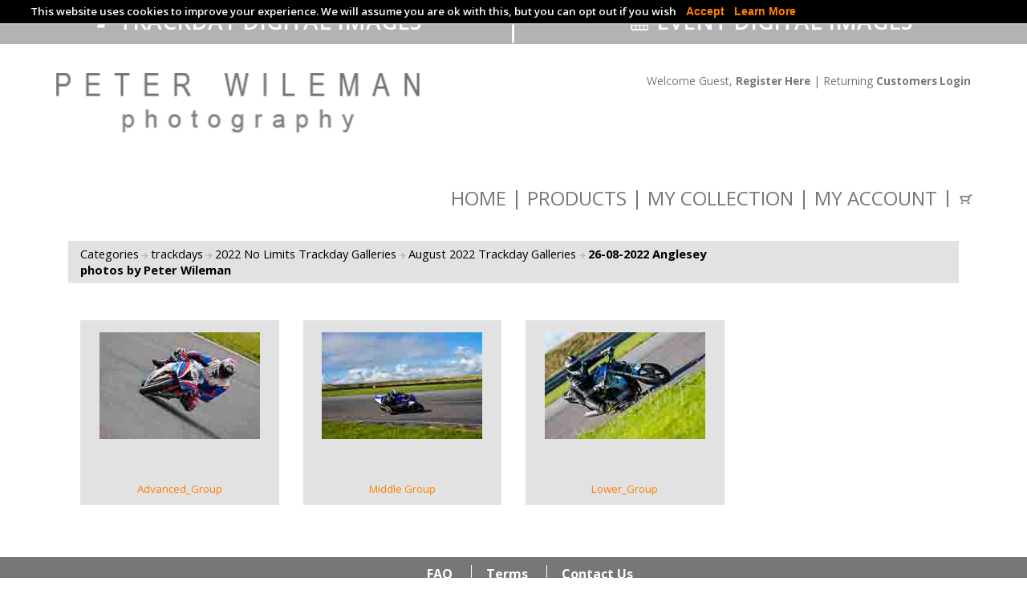

--- FILE ---
content_type: text/html; charset=utf-8
request_url: https://www.peterwilemanphotography.com/main/gallery/57472-0-260822anglesey.html
body_size: 6193
content:
<!DOCTYPE html>
<html>
  <head>
    <meta charset="UTF-8">
    <title>26 08 2022 Anglesey photos by Peter Wileman</title>
    <meta name="description" content="Motorcycle track day digital photography">
    <meta name="keywords" content="Photos, trackday, track, day, motorbikes, motorcycles">
    <meta name="viewport" content="width=device-width, initial-scale=1, maximum-scale=1, user-scalable=0" />
    <!-- Default meta tags can be edited in the General Configuration -->
    <meta name="author" content="Stockbox Photo &reg; Gallery Software - www.stockboxphoto.com - Do not remove this line">
    <link rel="image_src" href="https://www.peterwilemanphotography.com/main/images/english/logo.png">
    <meta property="fb:app_id" content="FACEBOOK_APP_ID">
    <!--<link  href="https://www.peterwilemanphotography.com/main/others/bootstrap/css/bootstrap.css" rel="stylesheet">-->
    <!-- Latest compiled and minified CSS -->
    <link rel="stylesheet" href="https://maxcdn.bootstrapcdn.com/bootstrap/3.3.6/css/bootstrap.min.css"/>

    <link  href="https://www.peterwilemanphotography.com/main/template/english/gallery.css" rel="stylesheet" type="text/css">

    <link href='https://fonts.googleapis.com/css?family=Open+Sans:400,300,300italic,400italic,600,600italic,700,700italic,800' rel='stylesheet' type='text/css'/>
    <link  href="https://www.peterwilemanphotography.com/main/template/english/style.css" rel="stylesheet" type="text/css">

    <link  href="https://www.peterwilemanphotography.com/main/template/english/fancybox.css" rel="stylesheet" type="text/css">
    <link rel="stylesheet"  href="https://www.peterwilemanphotography.com/main/template/english/colorPicker.css" type="text/css">

    <link rel="stylesheet"  href="https://www.peterwilemanphotography.com/main/others/supersized/slideshow/css/supersized.css" type="text/css" media="screen" />
   <script src="https://ct1.addthis.com/static/r07/core065.js"></script>
    <script type="text/javascript">
        var $self = "https://www.peterwilemanphotography.com/main/";
        var $language = "english/";
    </script>
    <script  src="https://www.peterwilemanphotography.com/main/scripts/jquery.min.js" type="text/javascript"></script>
    <script  src="https://www.peterwilemanphotography.com/main/scripts/scripts.js" type="text/javascript"></script>


    <script  src="https://www.peterwilemanphotography.com/main/scripts/mootools.js" type="text/javascript"></script>
    <script  src="https://www.peterwilemanphotography.com/main/scripts/jquery.colorPicker.js" type="text/javascript"></script>
    <script  src="https://www.peterwilemanphotography.com/main/scripts/SpryTabbedPanels.js" type="text/javascript"></script>
    <script  src="https://www.peterwilemanphotography.com/main/scripts/flowplayer.js" type="text/javascript"></script>
    <script  src="https://www.peterwilemanphotography.com/main/scripts/english/gallery.js" type="text/javascript"></script>
    <script  src="https://www.peterwilemanphotography.com/main/scripts/menuHover.js" type="text/javascript"></script>
    <script  src="https://www.peterwilemanphotography.com/main/scripts/addthis_widget.js" type="text/javascript"></script>
    <script  src="https://www.peterwilemanphotography.com/main/scripts/english/image-slideshow.js" type="text/javascript"></script>
    <script  src="https://www.peterwilemanphotography.com/main/scripts/bootstrap.min.js" type="text/javascript"></script>
    <script  src="https://www.peterwilemanphotography.com/main/scripts/jquery.cookieBar.min.js" type="text/javascript"></script>
    <script  src="https://www.peterwilemanphotography.com/main/scripts/jquery.fancybox.js" type="text/javascript"></script>
    <script  src="https://www.peterwilemanphotography.com/main/scripts/grid.js" type="text/javascript"></script>
    <!-- script  src="https://www.peterwilemanphotography.com/main/scripts/pw_main_tpl.js" type="text/javascript"></script -->
    <!--script src="http://code.jquery.com/ui/1.11.4/jquery-ui.js"></script-->


    <script type="text/javascript">
        <!--		
        function MM_swapImgRestore() { //v3.0
          var i, x, a = document.MM_sr;
          for (i = 0; a && i < a.length && (x = a[i]) && x.oSrc; i++)
            x.src = x.oSrc;
        }

        function MM_preloadImages() { //v3.0
          var d = document;
          if (d.images) {
            if (!d.MM_p)
              d.MM_p = new Array();
            var i, j = d.MM_p.length, a = MM_preloadImages.arguments;
            for (i = 0; i < a.length; i++)
              if (a[i].indexOf("#") != 0) {
                d.MM_p[j] = new Image;
                d.MM_p[j++].src = a[i];
              }
          }
        }

        function MM_findObj(n, d) { //v4.01
          var p, i, x;
          if (!d)
            d = document;
          if ((p = n.indexOf("?")) > 0 && parent.frames.length) {
            d = parent.frames[n.substring(p + 1)].document;
            n = n.substring(0, p);
          }
          if (!(x = d[n]) && d.all)
            x = d.all[n];
          for (i = 0; !x && i < d.forms.length; i++)
            x = d.forms[i][n];
          for (i = 0; !x && d.layers && i < d.layers.length; i++)
            x = MM_findObj(n, d.layers[i].document);
          if (!x && d.getElementById)
            x = d.getElementById(n);
          return x;
        }

        function MM_swapImage() { //v3.0
          var i, j = 0, x, a = MM_swapImage.arguments;
          document.MM_sr = new Array;
          for (i = 0; i < (a.length - 2); i += 3)
            if ((x = MM_findObj(a[i])) != null){document.MM_sr[j++]=x; if(!x.oSrc) x.oSrc=x.src; x.src=a[i+2];}
        }
        // -->
    </script>


	<link rel="stylesheet" type="text/css"  href="https://www.peterwilemanphotography.com/main/css/jquery.fancybox.css" media="screen" />
  <link rel="stylesheet"  href="https://www.peterwilemanphotography.com/main/template/english/cookieBar.css" type="text/css" media="screen" />
  <script type="text/javascript">
 jQuery(document).ready(function(){
       //console.log("testing firefox");
//var a = $(".height60").find("a").addClass("met");
   var a = jQuery(".height60").find("a").attr("href", "https://www.peterwilemanphotography.com/main/index.php?module=menu&pId=101&page_name=Terms");
 //console.log("a");
//.setAttribute('href', 'http://google.com');

});
 </script>
<script>
jQuery(document).ready(function() {
	//jquery
    jQuery(location).attr('href');

	//pure javascript
	var pathname = window.location;
	var staticpath = "https://www.peterwilemanphotography.com/main/index.php?module=lightbox&pId=100";
	// to show it in an alert window
        if(pathname == staticpath){
           jQuery(".collection-link a").text("Click to enlarge");
     }

});
</script>


<link rel="apple-touch-icon" sizes="180x180"  href="https://www.peterwilemanphotography.com/main/images/apple-touch-icon.png">
<!--link rel="icon" type="image/png" sizes="32x32" href="/favicon-32x32.png"-->
<link rel="icon" type="image/png" sizes="32x32"  href="https://www.peterwilemanphotography.com/main/images/favicon-icon.png">
<!--link rel="icon" type="image/png" sizes="16x16" href="/favicon-16x16.png"-->
<link rel="manifest" href="/manifest.json">
<link rel="mask-icon" href="/safari-pinned-tab.svg" color="#5bbad5">
<meta name="theme-color" content="#ffffff">



  </head>

  <body>
    <div class="cookie-message" style='display: none;'>
      <div class="container">
        This website uses cookies to improve your experience. We will assume you are ok with this, but you can opt out if you wish&nbsp;&nbsp;&nbsp;&nbsp;<a href="#" class="accept-button">Accept</a>&nbsp;&nbsp;&nbsp;&nbsp;<a href="https://www.peterwilemanphotography.com/main/index.php?module=menu&pId=101&page_name=Terms">Learn More</a>
      </div>
    </div>
	<script type="text/javascript">
        jQuery(document).ready(function () {
		
          	jQuery('.cookie-message').cookieBar({ closeButton : '.accept-button' });
		  
        });		
    </script>

    <div class="container-fluid" id="tab-bar">
      <div class="row top-bar">
        <div class="col-md-6 light-grey tab-track" id="tab-track">
            <a href="https://www.peterwilemanphotography.com/main/gallery/9-0-trackday.html"><img  src="https://www.peterwilemanphotography.com/main/images/english/track.png" /> Trackday Digital Images</a>
        </div>
          <div class="col-md-6 light-grey tab-event" id="tab-event">
              <a href="https://www.peterwilemanphotography.com/main/gallery/48-0-events.html"><img  src="https://www.peterwilemanphotography.com/main/images/english/event.png" /> Event Digital Images</a>
          </div>
      </div>
    </div>
    
    <script>
          var current_url = window.location.href; 
          var arrayOfStrings = current_url.split('&');
          if (typeof arrayOfStrings[2] != 'undefined') {
            var categories = arrayOfStrings[2].split('/');          

            var cat_name = categories[1];

            if(cat_name == "events"){  
              if ( document.getElementById("tab-track").classList.contains('dark-grey') )
                    document.getElementById("tab-track").classList.remove('dark-grey');                          

              if ( document.getElementById("tab-event").classList.contains('light-grey') )
                    document.getElementById("tab-event").classList.remove('light-grey');

              if ( !document.getElementById("tab-track").classList.contains('light-grey') )
                    document.getElementById("tab-track").classList.add('light-grey');              

              if ( !document.getElementById("tab-event").classList.contains('dark-grey') )
                    document.getElementById("tab-event").classList.add('dark-grey');                           
            } 

            if(cat_name == "trackday"){
              if ( document.getElementById("tab-event").classList.contains('dark-grey') )
                 document.getElementById("tab-event").classList.remove('dark-grey');

              if ( document.getElementById("tab-track").classList.contains('light-grey') )
                 document.getElementById("tab-track").classList.remove('light-grey');

              if ( !document.getElementById("tab-event").classList.contains('light-grey') )
                 document.getElementById("tab-event").classList.add('light-grey'); 

              if ( !document.getElementById("tab-track").classList.contains('dark-grey') )
                 document.getElementById("tab-track").classList.add('dark-grey');
            } 
          }
  </script>
  <script type="text/javascript">
    jQuery(window).load(function() {
    	// hides the cart as soon as the DOM is ready 
    	jQuery('.cartdropdown').hide(); 
    	
    	// toggles the cart on clicking the noted link 
    	jQuery('.trigger').hover(function() { 	
    	  jQuery('.cartdropdown').slideToggle(200); 
    		return false; 
    	}); 
          	
    }); 
  </script>	 
    <div class="container logo-area" id="logo-area">
      <div class="row">
        <div class="col-md-6">
          <a  href="https://www.peterwilemanphotography.com/main/index.php"><img  src="https://www.peterwilemanphotography.com/main/images/english/logo.png" alt="" class="logo" /></a>
        </div>
        <div class="col-md-6 logo-right">
          <span class="logins">	
   <span class="hidden-xs"> Welcome Guest, <a href="https://www.peterwilemanphotography.com/main/register.html"><strong>Register Here</strong></a> | Returning <a href="https://www.peterwilemanphotography.com/main/login.html"><strong>Customers Login</strong></a></span>
 <span class="visible-xs">
  <a href="https://www.peterwilemanphotography.com/main/register.html">Register </a> | <a href="https://www.peterwilemanphotography.com/main/login.html">Login</a>
	</span>
  	
</span>
          <!--span class="cart-wrap">&nbsp;&nbsp;&nbsp;&nbsp;&nbsp;&nbsp;&nbsp;	<div class="empty-cart">
	<a href="https://www.peterwilemanphotography.com/main/shopping_cart.html"><img  src="https://www.peterwilemanphotography.com/main/images/english/shopping-cart.gif" title="Your shopping cart is empty" alt="Your shopping cart is empty" class="icon" /></a>
	<span class="hidden-xs hidden-sm hide-cart">Your shopping cart is empty</span>
	</div>
</span-->
        </div>
      </div>
    </div>
    <div class="container menu-wrap" id="main-menu">
      <nav class="navbar">
        <div class="container">
           <div class="container-fluid mobile-top-menuz" id="tab-bar">
      <div class="row top-bar">
        <div class="col-md-6 light-grey tab-track" id="tab-track">
            <a href="https://www.peterwilemanphotography.com/main/gallery/9-0-trackday.html"><img  src="https://www.peterwilemanphotography.com/main/images/english/track.png" /> Trackday Digital Images</a>
        </div>
          <div class="col-md-6 light-grey tab-event" id="tab-event">
              <a href="https://www.peterwilemanphotography.com/main/gallery/48-0-events.html"><img  src="https://www.peterwilemanphotography.com/main/images/english/event.png" /> Event Digital Images</a>
          </div>
      </div>
    </div>
    









          <div class="navbar-header">
            <button type="button" class="navbar-toggle collapsed" data-toggle="collapse" data-target="#bs-example-navbar-collapse-1" aria-expanded="false">
              <span class="sr-only">Toggle navigation</span>
              <span class="icon-bar"></span>
              <span class="icon-bar"></span>
              <span class="icon-bar"></span>
            </button>
            <div class="mobile-cart trigger">
              <span class="dl_cart_wrap cart-wrap"><a href="#">	<div class="empty-cart">
	<a href="https://www.peterwilemanphotography.com/main/shopping_cart.html"><img  src="https://www.peterwilemanphotography.com/main/images/english/shopping-cart.gif" title="Your shopping cart is empty" alt="Your shopping cart is empty" class="icon" /></a>
	<span class="hidden-xs hidden-sm hide-cart">Your shopping cart is empty</span>
	</div>
</span>	</a>
			  <div class="dl_cartdropdown cartdropdown" style="display: none;">		
				<h3>My Cart</h3>	
						<div class="empty-cart">
	<a href="https://www.peterwilemanphotography.com/main/shopping_cart.html"><img  src="https://www.peterwilemanphotography.com/main/images/english/shopping-cart.gif" title="Your shopping cart is empty" alt="Your shopping cart is empty" class="icon" /></a>
	<span class="hidden-xs hidden-sm hide-cart">Your shopping cart is empty</span>
	</div>

				</div>            
          </div>
          </div>
          <div class="collapse navbar-collapse" id="bs-example-navbar-collapse-1">
            <ul class="main-menu nav navbar-nav navbar-right">
              <li><a href="https://www.peterwilemanphotography.com/main/index.php">Home</a></li>
              <li><a href="https://www.peterwilemanphotography.com/main/index.php?module=menu&pId=101&page_name=Products">Products</a></li>
              <li><a href="https://www.peterwilemanphotography.com/main/index.php?module=lightbox&pId=100">My Collection</a></li>
              <li><a href="https://www.peterwilemanphotography.com/main/index.php?module=customer&pId=100">My Account</a></li>
<li class="footer-mob-menu"><a href="https://www.peterwilemanphotography.com/main/index.php?module=menu&pId=101&page_name=FAQ ">FAQ</a></li>
<li class="footer-mob-menu"><a href="https://www.peterwilemanphotography.com/main/index.php?module=menu&pId=101&page_name=Terms">Terms</a></li>
<li class="footer-mob-menu"><a href="https://www.peterwilemanphotography.com/main/index.php?module=menu&pId=101&page_name=contact">Contact</a></li>
                <!--li>
                  <a href="https://www.peterwilemanphotography.com/main/index.php?module=basket&pId=100">
                      <img  src="https://www.peterwilemanphotography.com/main/images/english/shopping-cart2.gif" />
                  </a>
              </li-->
			  <li class="trigger menu-cartz"><span class="dl_cart_wrap cart-wrap"><a href="#">	<div class="empty-cart">
	<a href="https://www.peterwilemanphotography.com/main/shopping_cart.html"><img  src="https://www.peterwilemanphotography.com/main/images/english/shopping-cart.gif" title="Your shopping cart is empty" alt="Your shopping cart is empty" class="icon" /></a>
	<span class="hidden-xs hidden-sm hide-cart">Your shopping cart is empty</span>
	</div>
</span>	</a>
			  <div class="dl_cartdropdown cartdropdown" style="display: none;">		
				<h3>My Cart</h3>	
						<div class="empty-cart">
	<a href="https://www.peterwilemanphotography.com/main/shopping_cart.html"><img  src="https://www.peterwilemanphotography.com/main/images/english/shopping-cart.gif" title="Your shopping cart is empty" alt="Your shopping cart is empty" class="icon" /></a>
	<span class="hidden-xs hidden-sm hide-cart">Your shopping cart is empty</span>
	</div>

				</div>
			</li>
            </ul>
          </div>
        </div>
      </nav>
    </div>
    <div class="container" id="body-container">
      <div class="col-xs-12 col-sm-12 col-md-12"><div class="row">
  <div class="col-xs-12 col-sm-12 col-md-12 text-center">
    <div class="row">
	<div class="col-xs-12">
    <div class="gallery_stats_style">
<div class="row">
	<div class="col-xs-9 col-sm-9 col-md-9 text-left">  <a href="https://www.peterwilemanphotography.com/main">Categories</a>
  	
    	
  	
          <img  src="https://www.peterwilemanphotography.com/main/images/english/errow.gif" title="" alt="" /> 
      <a href="https://www.peterwilemanphotography.com/main/gallery/9-0-trackday.html">
      trackdays
      </a>
    	
  	
          <img  src="https://www.peterwilemanphotography.com/main/images/english/errow.gif" title="" alt="" /> 
      <a href="https://www.peterwilemanphotography.com/main/gallery/53179-0-2022.html">
      2022 No Limits Trackday Galleries
      </a>
    	
  	
          <img  src="https://www.peterwilemanphotography.com/main/images/english/errow.gif" title="" alt="" /> 
      <a href="https://www.peterwilemanphotography.com/main/gallery/57042-0-august.html">
      August 2022 Trackday Galleries
      </a>
    	
  	
          <img  src="https://www.peterwilemanphotography.com/main/images/english/errow.gif" title="" alt="" /> 
      <a href="https://www.peterwilemanphotography.com/main/gallery/57472-0-260822anglesey.html">
      26-08-2022 Anglesey photos by Peter Wileman
      </a>
    	
         &nbsp;
	</div>
  <div class="col-xs-3 col-sm-3 col-md-3 text-right">
  	                            									
                              </div>
</div>
</div>
</div>
</div>

<div class="row">
	<div class="col-xs-12 col-sm-8 text-left">
  	<div class="gallery_category_link_style custom_field">
                                              		
                    </div>
  </div>
  <div class="col-xs-12 col-sm-4 text-right custom_field">
  					&nbsp;
						
  </div>
</div>
<br />
	<div class="row" id="configuration_area">
	<div class="col-xs-12 text-center" id="configuration_contents"></div>
</div>
<div class="row" id="lightbox_content_area">
    	 <div class="col-xs-12">
    			
      					        	
           								
          		
            	<div>
            		
             						<div class="col-xs-12 col-sm-3 media-item text-center">
						<div class="col-xs-12">
  <div class="row">
    <div class="col-xs-12 category_icon">		  <a href="https://www.peterwilemanphotography.com/main/gallery/57483-0-Advanced_Group.html">
    <img  src="https://www.peterwilemanphotography.com/main/gallery/trackday/2022/august/260822anglesey/Advanced_Group/Advanced Group Multicolour Bikes/gallery_260822_1020_anglesey.jpg" alt="Advanced_Group" title="Advanced_Group" />
    </a>
  
   <div ontouchstart="this.classList.toggle('hover');"><div class="overlay"><a href="https://www.peterwilemanphotography.com/main/gallery/57483-0-Advanced_Group.html"><span class="inner"><span class="button-link">View gallery</span></span></a></div></div> 
    
 
    
    
    </div>
  </div>
  <div class="row">
    <div class="col-xs-12 category_style"><a href="https://www.peterwilemanphotography.com/main/gallery/57483-0-Advanced_Group.html">
	Advanced_Group
</a></div>
  </div>
  <!-- div class="row">
      <div class="col-xs-12 category_style">&nbsp;</div>
  </div -->
</div>							
						</div>
                         	
								
          			
             						<div class="col-xs-12 col-sm-3 media-item text-center">
						<div class="col-xs-12">
  <div class="row">
    <div class="col-xs-12 category_icon">		  <a href="https://www.peterwilemanphotography.com/main/gallery/57473-0-Middle-Group.html">
    <img  src="https://www.peterwilemanphotography.com/main/gallery/trackday/2022/august/260822anglesey/Middle Group/Middle Group Blue Bikes/gallery_260822_3113_anglesey.jpg" alt="Middle Group" title="Middle Group" />
    </a>
  
   <div ontouchstart="this.classList.toggle('hover');"><div class="overlay"><a href="https://www.peterwilemanphotography.com/main/gallery/57473-0-Middle-Group.html"><span class="inner"><span class="button-link">View gallery</span></span></a></div></div> 
    
 
    
    
    </div>
  </div>
  <div class="row">
    <div class="col-xs-12 category_style"><a href="https://www.peterwilemanphotography.com/main/gallery/57473-0-Middle-Group.html">
	Middle Group
</a></div>
  </div>
  <!-- div class="row">
      <div class="col-xs-12 category_style">&nbsp;</div>
  </div -->
</div>							
						</div>
                         	
								
          			
             						<div class="col-xs-12 col-sm-3 media-item text-center">
						<div class="col-xs-12">
  <div class="row">
    <div class="col-xs-12 category_icon">		  <a href="https://www.peterwilemanphotography.com/main/gallery/57493-0-Lower_Group.html">
    <img  src="https://www.peterwilemanphotography.com/main/gallery/trackday/2022/august/260822anglesey/Lower_Group/Lower Group Blue Bikes/gallery_260822_6853.jpg" alt="Lower_Group" title="Lower_Group" />
    </a>
  
   <div ontouchstart="this.classList.toggle('hover');"><div class="overlay"><a href="https://www.peterwilemanphotography.com/main/gallery/57493-0-Lower_Group.html"><span class="inner"><span class="button-link">View gallery</span></span></a></div></div> 
    
 
    
    
    </div>
  </div>
  <div class="row">
    <div class="col-xs-12 category_style"><a href="https://www.peterwilemanphotography.com/main/gallery/57493-0-Lower_Group.html">
	Lower_Group
</a></div>
  </div>
  <!-- div class="row">
      <div class="col-xs-12 category_style">&nbsp;</div>
  </div -->
</div>							
						</div>
                                                 	
            	</div>
            	
										
									

          </div>
    
  </div>
 
 

<div id="lightbox_add" style="display:none;"></div>
<div id="link_div" class="link_div">
<div class="box_ajax">
	<br />
	 <div class="row text-center">
	    <img  src="https://www.peterwilemanphotography.com/main/images/english/delete.gif" id="image_thumb"  alt="" title="" />
	 </div>
   <br />
	  <div class="row text-left">
	    Thumbnail
	 </div>
	  <div class="row text-left">
	    <input class="form-control" value="" size="40" id="thumb" readonly="readonly" onclick="selectall(this)"  /> 
	 </div>
	  <div class="row text-left">
	    Media
	 </div>
	  <div class="row text-left">
	    <input class="form-control" value="" size="40" id="image" readonly="readonly" onclick="selectall(this)" /> 
	 </div>
	  <div class="row text-left">
	    Page Link
	 </div>
	  <div class="row text-left">
	    <input class="form-control" value="" size="40" id="path" readonly="readonly" onclick="selectall(this)" /> 
	 </div>	 
</div>
</div>
  </div>
</div><div id="current_lightbox_height_id" style=" display:none"></div><br />
<div style="height:10px;"></div>
<div id="current_lightbox_id">
   <div class="display-table user_li_current_content_otb">
  	<div class="table-row">
		<div class="table-cell ">
    <div style="float:left;width:27px"><img  src="https://www.peterwilemanphotography.com/main/images/english/add_lightbox.gif"  id="point_current_lightbox_id" alt="" align="top" /> </div>
    <div style="float:left;">
				<div class="table-cell text-middle">
    	<strong>Lightbox: </strong>
			</div>
			<div class="table-cell">
           	<input type="hidden" value="1768977151" name="lightbox" id="current_lightbox_value_id" />1768977151
      	
			</div>
  </div>
  <div style="float:right; margin-right:10px">
  	<a href="javascript:change_mini_lightbox()" id="mini_lightbox_id">expand lightbox</a>&nbsp;&nbsp;
    <a href="javascript:change_mini_lightbox()"><img  src="https://www.peterwilemanphotography.com/main/images/english/green_up_arrow.gif" id="arrow_mover_id"  alt="" /></a>
  </div>
  <div style="clear:both"><img  src="https://www.peterwilemanphotography.com/main/images/english/space.gif" height="3"  alt="" /></div>
  <div style="display: none;" id="mover">
  <div class="display-table center_tb">
	<div class="table-row">
		<div class="table-cell ">Your collection is empty</div>
	</div>
</div>
<div class="both_clear"><br /></div>
</div>
</div>
</div>
</div>

</div>

<script>
	if(typeof show_lightbox_current !== 'function')
	{
		function show_lightbox_current()
		{
			if(typeof initSlideShowlightboxcurrent === 'function')
			{
				initSlideShowlightboxcurrent();
			}
			else
			{
				setTimeout("show_lightbox_current();",1000);
			}
		}
	}
	show_lightbox_current();
</script>
</div>
<!--div class="mobile_fixed">	<div class="empty-cart">
	<a href="https://www.peterwilemanphotography.com/main/shopping_cart.html"><img  src="https://www.peterwilemanphotography.com/main/images/english/shopping-cart.gif" title="Your shopping cart is empty" alt="Your shopping cart is empty" class="icon" /></a>
	<span class="hidden-xs hidden-sm hide-cart">Your shopping cart is empty</span>
	</div>
</div-->  
    </div>
    <div class="container-fluid footer-wrapper" id="footer-wrapper">
      <div class="container">
        <div class="row footer-menu">
          <ul class="menu">			
            <!--<li><a  href="https://www.peterwilemanphotography.com/main/index.php">Home</a></li>
            <li><a href="https://www.peterwilemanphotography.com/main/gallery/index.html">Gallery</a></li>
            <li><a href="https://www.peterwilemanphotography.com/main/lightbox/index.html">Lightbox</a></li>
            <li><a href="https://www.peterwilemanphotography.com/main/products.html">My Account</a></li>
            <li><a href="https://www.peterwilemanphotography.com/main/shopping_cart.html">Shopping Cart</a></li>
            <li><a href="https://www.peterwilemanphotography.com/main/news/index.html">News</a></li>
            <li><a  href="https://www.peterwilemanphotography.com/main/ndex.php?module=blogs&amp;pId=100">Blog</a></li>
            <li><a href="https://www.peterwilemanphotography.com/main/portfolio/index.html">Portfolio</a></li>
            <li><a href="https://www.peterwilemanphotography.com/main/about.html">About Us</a></li>--> 
            <li><a href="https://www.peterwilemanphotography.com/main/index.php?module=menu&pId=101&page_name=FAQ ">FAQ</a></li>
            <li><a href="https://www.peterwilemanphotography.com/main/index.php?module=menu&pId=101&page_name=Terms">Terms </a></li>
            <li><a href="https://www.peterwilemanphotography.com/main/index.php?module=menu&pId=101&page_name=contact">Contact Us</a></li>      
          </ul> 
        
        </div>
		<div id="abc"></div>
		<div id="def"></div>

        <div class="row footer">
          <div class="col-md-6 left copyright">&copy; Peter Wileman Photography Ltd</div>
          <div class="col-md-6 right">
          <img  src="https://www.peterwilemanphotography.com/main/images/upload/worldpay.png" alt="WorldPay" width="138" />
          <br />
          <span class="cnt-number">COMPANY NUMBER 9536854</span></div>
        </div>
      </div>
    </div>
    <script  src="https://www.peterwilemanphotography.com/main/scripts/grid.js" type="text/javascript"></script>
    <script type="text/javascript">
         // sticky header
        var stickyOffset = jQuery('#tab-bar').height();
        jQuery(window).scroll(function(){
          var sticky = jQuery('#main-menu'),
              scroll = jQuery(window).scrollTop();
          if (scroll >= stickyOffset) {
            sticky.addClass('main-menu-fixed');
            sticky.removeClass('container');
          } else { 
            sticky.removeClass('main-menu-fixed');
            sticky.addClass('container');
          }
        });

        jQuery(".col-image-detail").removeAttr('style');
        jQuery(".table-cell.media-middle.control-label.text-left").html('');


        jQuery(function(){
          var current_url = window.location.href;
          if(current_url.indexOf('?') > -1){
            var module_data = current_url.split('?');
            if(module_data[1].indexOf('module=lightbox') > -1){
              jQuery('.col-product-type').css('position','relative');
              jQuery('.product-addtocart').css('display','block');
            } else {
              jQuery('.product-addtocart').remove();
            }
          }          
        })

        jQuery(".product-addtocart > a").on('click', function(){
          jQuery("#add_to_cart").click();
        })

        jQuery(document).ready(function(){
          var media_found_txt = jQuery(".gallery_category_link_style div:first").text().trim();
          media_found_txt = media_found_txt.replace("Media Found", "Photos in this gallery");
          jQuery(".gallery_category_link_style div:first").text(media_found_txt);
        })

    	jQuery(window).scroll(function() {
			if(jQuery(window).scrollTop() + window.innerHeight <= jQuery(document).height()) {
				funcRef();
			}
		});

    jQuery(document).ready(function($){
    	var width = $(window).width();
    	var url      = window.location.href;
    	if(url == "https://www.peterwilemanphotography.com/main/index.php?module=lightbox&pId=100")	{
        if(width < 767){
        	var height = $("#footer-wrapper").height();
        	height = height + 30;
        	$(".mobile_fixed").css("display","block");
        	//$(".mobile_fixed").css("bottom",height);
          //testing
        }
      }

      var loginhtml = jQuery(".logins").html();
      var search = "Welcome Guest";
      var found = loginhtml.indexOf(search);

      if (found >= 0) {
        jQuery("input#next").attr("onclick","javascript:checkout('guest_checkout.html')");
      }
    });
    

    </script>
  </body>
</html>


--- FILE ---
content_type: text/css
request_url: https://www.peterwilemanphotography.com/main/template/english/style.css
body_size: 4285
content:
@import url(https://fonts.googleapis.com/css?family=Open+Sans:400,300,400italic,600,600italic,700,700italic,800);
body{font-family: 'Open Sans', sans-serif;}

html {
    position: relative;
  /*  min-height: 100%;*/
}
body {
    margin: 0 0 150px;bottom:113.5px; /* bottom = footer height */
}
#footer-wrapper {
    position: absolute;
    left: 0;
    bottom: 0;
    height: auto;
    width: 100%;
}
.container{max-width: 1190px;}
#promotion_section{display: none!important;}
.mobile-cart {
    display: none;
}
.top-bar{font-size: 30px;text-align: center;}
.top-bar .light-grey{background: #b3b3b3;border-bottom: 3px solid #b3b3b3;}
.top-bar .light-grey a{}
.top-bar .dark-grey {background: #929191;border-bottom: 3px solid #7c7c7c;position: relative;}
.dark-grey .tab-arrow {bottom: -11px;left: 50%;margin-left: 7.5px;position: absolute;}
.light-grey .tab-arrow{display: none !important;}
.tab-event a > img, .tab-track a > img {margin-top: -9px;}
.top-bar .dark-grey a{}
.top-bar .light-grey,.top-bar .dark-grey{padding: 5px 0px;}
.top-bar .light-grey a,.top-bar .dark-grey a{color: #FFF;font-size: 28px;text-decoration: none;font-weight: 600;}
.top-bar .light-grey a:hover,.top-bar .dark-grey a:hover{color: #FFF;text-decoration:underline;}
.tab-event {border-left: 1px solid #fff;}
.tab-track {border-right: 2px solid #fff;}

input[type="reset"], input[type="submit"], input[type="button"] {
    border: 2px solid #787777;
    border-radius: 0;
    color: #787777;
    font-size: 18px;
    margin-top: 20px;
    font-weight: bold;
    margin-right: 12px;
    padding: 8px 30px;
}
input[type="reset"]:focus,
input[type="submit"]:focus,
input[type="button"]:focus,
input[type="reset"]:active,
input[type="submit"]:active,
input[type="button"]:active,
input[type="reset"]:hover,
input[type="submit"]:hover,
input[type="button"]:hover{background: #787777; color: #fff;}

.main-menu-fixed {
    background: #c7c7c7 none repeat scroll 0 0;
    position: fixed;
    top: 0;
    width: 100%;
    z-index: 999;
}

.main-menu-fixed .container {
    max-width: 100% !important;
}

.main-menu-fixed .main-menu li a:hover{
	background: transparent !important;
}

.logo-area{padding-top: 35px; padding-bottom:35px;}
.logo{max-width:453px;margin: 0px;}
.logo-area .logo-right{font-size: 14px;color:#787777;text-align: right}
.logo-area .logo-right a{color:#787777;}
.logo-area .logo-right .cart-wrap > span{display: none;}

.menu-wrap .navbar{margin: 0px;padding: 35px 0px;}
.main-menu-fixed.menu-wrap .navbar{padding: 20px 0 !important;}
.main-menu li{border-left: 1px solid #787777;padding: 0px 20px;}
.main-menu li:first-child{border-left:none;}
.main-menu li a{display: inline-block;font-size: 24px;color: #787777;font-weight: normal;padding: 0px;font-weight: normal;}
.main-menu li a:hover{background: #FFF;}

.featuredinfo{margin-bottom: 100px;}

.media-wrap-1{}
.media-wrap-1 .table-row{background:#e2e2e2;float: left;width: 260px;padding: 15px;}

/*DL: removed width as it was squishing portrait (vertical) images on the home page */
/* .media-wrap-1 .table-row img{height: 153px;max-width: 229px; width:100%;} */
.media-wrap-1 .table-row img{height: 153px;max-width: 229px; } 

.media-wrap-2{padding: 15px;background: #e2e2e2;}
.media-wrap-3{padding: 15px;background: #e2e2e2;}
.media-wrap-1 .table-row:hover, .media-wrap-3:hover, .media-wrap-2:hover{box-shadow: 0px 0px 1px #000;}

#current_lightbox_id{display: none;}

.footer-wrapper{background: #787777;padding: 5px 0px;color: #FFF;font-weight: bold;font-size: 18px;}

.footer-wrapper .right{text-align: center;}

/*.footer-menu{padding: 20px 0px;}*/
.footer-menu{padding: 3px 0px;}
.footer-menu .menu {
    text-align: center;
}

.footer-menu .menu{}
.footer-menu .menu li{display: inline-block;list-style: none;}
.footer-menu .menu li a{color: #FFF;padding: 0px 18px;font-weight: bold;font-size: 16px;line-height: normal;border-left: solid 1px #FFF;}
.footer-menu .menu li a:hover{text-decoration: none;color: #CCC;}
.footer-menu .menu li:first-child a{border-left: none;}
.footer-menu .menu li{}
.footer-menu{}

/********************************************************* 16.03.2016 ********************************/

.top-bar{text-transform:uppercase;}
.cart-wrap img.icon{max-height:50px;}
.main-menu li a{text-transform:uppercase;}
.main-menu li{padding:0px 12px; border-left:solid 2px #787777;}
.featuredinfo .media_thumb_style{background:none; border:0px; padding:0px!important;}
.featuredmedia .media_thumb_style, .featuredinfo .media_thumb_style{height:auto;}
.media-item{padding:0px!important;}
.featuredinfo div[class*="col-"]{padding:0px;}
.featuredinfo .table-row, .featuredinfo  .media-item{float:left; width:22%; margin:0 1.5%;}
.featuredinfo .table-row img, .featuredinfo  .media-item img{margin-bottom:10px;}
.featuredinfo .table-row a, .featuredinfo  .media-item a{text-transform:uppercase; font-size:18px; font-weight:700; color:#787777; }
A:link{font-family: 'Open Sans', sans-serif;}
.featuredinfo .media_thumb_style .row{margin:0px;}
.media-wrap-1 .table-row, .media-wrap-2, .media-wrap-3{min-height:240px;}
.gallery_stats_style{background:#e2e2e2; padding-left:15px; padding-right:15px;}
.category_icon, .media_thumb_style{background:#e2e2e2; border:0px; padding:15px!important;}
.media-item .row{margin:0px;}
#lightbox_content_area .media-item{margin-bottom:15px;}
#lightbox_content_area .category_style{background:#e2e2e2; border:0px; padding-bottom:10px;}
/*******************************************12-5-2016***********************************************************/
.right_float > input#next {
  margin-left: 20px;
}
.main-menu li .cart-wrap a {
  font-size: 14px;
}

/*#lightbox_content_area .justified-gallery img{border:solid 10px #e2e2e2; border-radius:0px;}*/
/*#lightbox_content_area .thumbnail{border:0px; border-radius:0px; padding:0px; margin-bottom: 10px; margin: 0px auto 10px;}
#lightbox_content_area #category_listing_id > div, #media_extra_content_area > div{display: inline-block; margin-bottom: 30px; margin-right: 15px; background: #e2e2e2; padding:10px; width:18.33%;}

#lightbox_content_area #category_listing_id > div,
#media_extra_content_area > div {
position: relative;
}*/

.media-item .category_icon .overlay {
position:absolute;
width:100%;
height:100%;
top:0;
left:0;
background:#000;
background:rgba(0, 0, 0, .5);
text-align:center;
opacity: 0;
-webkit-transition: all 0.5s ease-out;
-moz-transition: all 0.5s ease-out;
-ms-transition: all 0.5s ease-out; 
-o-transition: all 0.5s ease-out;
transition: all 0.5s ease-out;  
}

.media_thumb_style div .overlay {
position:absolute;
width:100%;
height:100%;
top:0;
left:0;
background:#000;
background:rgba(0, 0, 0, .25);
text-align:center;
opacity: 0;
-webkit-transition: all 0.5s ease-out;
-moz-transition: all 0.5s ease-out;
-ms-transition: all 0.5s ease-out; 
-o-transition: all 0.5s ease-out;
transition: all 0.5s ease-out;  
}

.media_thumb_style div:hover .overlay,
.media-item .category_icon:hover .overlay {
opacity: 1;	
}

.media_thumb_style div .overlay a,
.media-item .category_icon .overlay a{
display: table;
width: 100%;
height: 100%;	
text-decoration: none;
font-weight: bold;
}

.media_thumb_style div .overlay span.inner,
.media-item .category_icon .overlay span.inner {
display: table-cell;
vertical-align: middle;
width: 100%;
height: 100%;	
}

.media_thumb_style div .overlay span.button-link,
.media-item .category_icon .overlay span.button-link {
padding: 10px;
text-transform: uppercase;
}

.button.grey {
border: 1px solid #8a8a8a;
background: #fff;
color: #5c5c5c;
font-family: arial,helvetica,geneva,sans-serif;
font-size: 10px;
padding: 5px 10px;
text-transform: uppercase;	
display: inline-block;
}

a.addthis_button_expanded span {
display: none;	
}


#lightbox_content_area{text-align: left;}
#lightbox_content_area .caption{text-align: center;}
#lightbox_content_area .caption > div{text-align: center; margin:0px auto;}
/*.display-table div.icon:first-child{margin-top:-5px;}*/
.display-table div.icon:last-child{margin-top:-5px;}
#col-image-detail #image_detail img{border:solid 10px #e2e2e2;}
#col-image-detail1 #image_detail img{border:solid 10px #e2e2e2;}
.main-menu li:last-child{position: relative; /*top:-12px;*/}
.form-control{width:100%!important;}
.cartdropdown {
	background: #fff;
  background: rgba(0, 0, 0, 0) -moz-linear-gradient(center top , #fafafa 0%, #ffffff 100%) repeat scroll 0 0;
  border: 1px solid #dddddd;
  box-shadow: 0 0 0 3px rgba(0, 0, 0, 0.024) inset;
  padding: 24px;
  position: absolute;
  right: -0.3em;
  top:21px;
  width: 200px;
  z-index: 60;
  font-size: 100%;
}

.main-menu li .cartdropdown a {
font-size: 100%;	
}

.cart-wrap .empty-cart .hide-cart,
.cart-wrap .cart-items .hide-cart {
display: none;	
}

.cart-wrap .empty-cart .icon,
.cart-items .icon {
width: 20px;	
}

.cart-wrap .cart-items, .cart-wrap .icon, .cart-wrap .empty-cart {
display: inline-block;	
}

.cart-wrap .cart-items .number-of-item {
background: red;
border-radius: 20px;
color: #fff;
font-size: 80%;
height: 20px;
line-height: 20px;
position: relative;
text-align: center;
width: 20px;	
text-decoration: none;
}
span.guest-checkout a {
  background: #787777 none repeat scroll 0 0;
  border: 2px solid #ff8000;
  color: #fff;
  font-size: 18px;
  line-height: 55px;
  padding: 6px 16px;
}
span.guest-checkout a:hover{text-decoration:none;color:#ffffff;}
.login-links a:hover {
  color: #5c5c5c;
  text-decoration: none;
}
.copyright, .cnt-number {
  font-size: 15px;
  font-weight: 400;
}
.media_thumb_style a > img {
  max-height: 133px;
  width: auto; 
}

#configuration_contents input[type="reset"], 
#configuration_contents input[type="submit"], 
#configuration_contents input[type="button"]{
  font-size: 12px;
  border: 1px solid #787777; 
  font-size: 12px;
  margin-top: 0;
  padding: 7px 12px;
}
/* 5-July-2017 */

.footer-mob-menu {
    display: none!important;
}
.col-image-detail {position: relative;z-index: 9;cursor: pointer;}
.mobile-top-menuz {
    display: none;
}
.class_form .btn{padding: 5px 10px;font-size: 16px;}
.mobile_fixed {display: none;}
/********************************************************* Media Screen ********************************/
/*@media screen and (max-width: 1069px)  {
  #lightbox_content_area #category_listing_id > div, #media_extra_content_area > div{width:18%;}
}*/

@media screen and (max-width: 999px)  {
.logo-area{text-align:center; margin:0px auto;}
.featuredinfo .table-row a, .featuredinfo  .media-item a{font-size:16px;}
.logo-area .logo-right{float:none; text-align:center;}
.footer{text-align:center;}
/*  #lightbox_content_area #category_listing_id > div, #media_extra_content_area > div{width:22%;}*/
  .main-menu li a{font-size: 20px;}
  .footer-mob-menu {
    display: block!important;
}
	.footer-menu{display:none;}
	.top-bar {
    font-size: 16px;
    }
.top-bar .light-grey a, .top-bar .dark-grey a {
    font-size: 16px;
}
}

@media (max-width: 991px) {
	.tab-track {
	    border-right: none;
	}
	
	.tab-event {
	    border-left: none;
	}
}

@media screen and (max-width: 767px)  {
.logo{margin-bottom:20px;}
.cart-wrap img.icon{max-height:36px; height:auto; position:relative; left:-12px;top:12px;}
.navbar-toggle{background:#929191; margin-bottom:0px; border-radius:0px; border:0px;}
.navbar-toggle .icon-bar{background:#fff;}
#bs-example-navbar-collapse-1{margin:0px; background:#929191; padding:0px; border:0px; box-shadow:0 0 0;}
.menu-wrap{padding:0px 0px 15px;}
.navbar{border:0px; padding:0px!important;}
.navbar .container .main-menu{margin:0px;}
.navbar .container .main-menu li{padding:0px; border:0px;}
.navbar .container .main-menu li a{margin:0px; display:block; padding:8px 20px; color:#fff; border:0px;}
.navbar .container .main-menu li a:hover{background:#838383;}
.logo-area{padding-bottom:10px;}
.media-wrap-1, .featuredinfo{text-align:center;}
.featuredinfo .table-row, .featuredinfo .media-item{width:48%; float:none; max-width:260px; margin:2%; display:inline-block;}
.featuredinfo{margin-bottom:0px;}
/*  #lightbox_content_area #category_listing_id > div, #media_extra_content_area > div{width:30%;}*/
#dl_cartdropdown h3 {
    margin-top: 2px;
    float: left;
    font-size: 14px;
}
	#dl_cartdropdown  {
    margin-top: -89px;
}
.mobile-cart {
    transform: translate(1px,0px);
    display: block;
    float: right;
}
.cartdropdown {
 padding: 10px;
  right: 35px;
  top: 85px;
  width: 135px;
}
.menu-cartz{display: none!important;}
.menu-wrap {
    padding: 0;
}
.main-menu-fixed .mobile-top-menuz {
    display: block;
}
.main-menu-fixed .top-bar .light-grey {
  background: none;
  border-bottom: none;
}
.main-menu-fixed .mobile-top-menuz {
    float: left;
    width: 80%;
    transform: translate(0px, -10px);
}
.main-menu-fixed .top-bar .light-grey a, .top-bar .dark-grey a {
    font-size: 12px;
    margin-top: 9px;
    float: left;
}
.main-menu-fixed .navbar-toggle{
  margin-top: 0px;
}
.main-menu-fixed .mobile-cart {float: left;position: absolute;right: 20%;top: 0;transform: translate(50%, 35%);}
.main-menu-fixed{
 height: 84px;
}
.custom_field{text-align: center;}
.custom_field .table-cell{display: inline-block;}
.custom_mobile_left .list404 li{text-align: left;}
.custom_mobile_left .list404 {padding-left: 0 !important;}
.mobile_fixed {
  bottom: 0%;
  clear: both;
  position: fixed;
  right: 0%;
  z-index: 999;
  
}
.mobile_fixed > img {
  height: 25px;
  width: auto;
}
.custom_overflow{overflow: scroll;padding-bottom: 20px;}
.custom_overflow .gallery_container .table-cell{padding: 0px 10px;}
.custom_overflow #next{height: auto;max-height: 50px;}
}
@media screen and (max-width: 639px)  {
.logo{width:65%;}
.featuredinfo .table-row, .featuredinfo .media-item{width:42%;}
nav ul{display:block;}
nav ul li{float:none; width:100%;}
nav a{text-indent:0;}
.display-product-type-table{min-width: 1px;}
}

@media screen and (max-width: 579px)  {
  #lightbox_content_area #category_listing_id > div, #media_extra_content_area > div{width:45%;}
  .custom_customer_login span.guest-checkout a{padding:10px;display: block;line-height: normal;}
  .custom_customer_login form .control-label{width: 100%;}
  .custom_customer_login form .text-left{width: 100%;}
  .custom_customer_login form .custom_height input{max-height: 50px;height: auto; }
}

@media screen and (max-width: 479px)  {
.featuredinfo .table-row, .featuredinfo .media-item{width:100%;}
.top-bar .light-grey a, .top-bar .dark-grey a{font-size:20px;}
  #lightbox_content_area #category_listing_id > div, #media_extra_content_area > div{width:auto;}
  #lightbox_content_area #category_listing_id, #media_extra_content_area{text-align: center;}
}

.dl_user_reg_username {
  padding-top: 8px;
}

.dl_empty_cart {
  float: right;
}

.dl_empty_cart a {
  color: #ff8000;
}




#pw_basket_rider_details_popup {
  background-color: white;
  min-height: 200px;
  min-width: 200px;
  max-width: 900px;
  width: 75%;
  border: 2px;
}
#pw_basket_rider_details_content {
  min-height: 180px;
}

/*   https://preloaders.net/en/free  */
.loader-holder {
    position:absolute;
    left: 50%; 
    top: 50%;
    width: 30px;
    height: 30px;
}



.pw_basket_rider_details_popup_buttons_left, .pw_basket_rider_details_popup_buttons_right {
  display: inline-block;
}

.pw_basket_rider_details_popup_buttons_left {
  float: left;
}

.pw_basket_rider_details_popup_buttons_right {
  float: right;
}

.pw_basket_rider_details_details_popup_close {
  left-padding: 20px;
  right-padding: 20px;
  padding: 10px;
}

.pw_basket_rider_details_popup_title {
  text-align: center;
}


table.pwbrd {
  border: 1px solid #ccc;
  border-collapse: collapse;
  margin: 0;
  padding: 0;
  width: 100%;
  /*table-layout: fixed;*/
}
table.pwbrd caption {
  font-size: 1.5em;
  margin: .5em 0 .75em;
}
table.pwbrd tr {
  background: #f8f8f8;
  border: 1px solid #ddd;
  padding: .35em;
}
table.pwbrd th,
table.pwbrd td {
  padding: .025em;
  text-align: center;
}
table.pwbrd th {
  font-size: .85em;
  letter-spacing: .1em;
  text-transform: uppercase;
}
@media screen and (max-width: 600px) {
  table.pwbrd {
    border: 0;
  }
  table.pwbrd caption {
    font-size: 1.3em;
  }
  table.pwbrd thead {
    border: none;
    clip: rect(0 0 0 0);
    height: 1px;
    margin: -1px;
    overflow: hidden;
    padding: 0;
    position: absolute;
    width: 1px;
  }
  table.pwbrd tr {
    border-bottom: 3px solid #ddd;
    display: block;
    margin-bottom: .625em;
  }
  table.pwbrd td {
    border-bottom: 1px solid #ddd;
    display: block;
    font-size: .8em;
    text-align: right;
  }
  table.pwbrd td:before {
    /*
    * aria-label has no advantage, it won't be read inside a table
    content: attr(aria-label);
    */
    content: attr(data-label);
    float: left;
    font-weight: bold;
    text-transform: uppercase;
  }
  table.pwbrd td:last-child {
    border-bottom: 0;
  }
}

.pw_rider_product_qty {
  color: gray;
}


--- FILE ---
content_type: application/javascript
request_url: https://www.peterwilemanphotography.com/main/scripts/english/gallery.js
body_size: 51580
content:
/*JavaScript Document*/

	var PleaseWaitMessage = "<img src='" + $self + "images/" + $language + "loading_icon.gif' border='0' align='middle' alt='loading...' title='loading...'>";
	var image = new Image();
	image.src = $self + "images/" + $language + "loading_icon.gif";
	var slideShow_array = new  Array();
	var SlideShowFlag = false;
	var SlideShowTimeout = 3000;
	var SlideShowIndex = 0;
	var SlideShowFileCount = 0;
	var FadeInFlag = true;
	var download_location = "";
	var myGallery = "";
	var click_window = "";
	var PREVIEW_WAIT_ID = "";
	var media_id_preview = 0;check = new Array(); 
	var click_link = '';
	var LMode ;
	var imageId =0 ;
	var lightbox_add = null;
	if (typeof DOMParser == "undefined") 
	{
  	DOMParser = function () {}

   	DOMParser.prototype.parseFromString = function (str, contentType) 
		{
      if (typeof ActiveXObject != "undefined") 
			{
        var d = new ActiveXObject("MSXML.DomDocument");
        d.loadXML(str);
        return d;
      } 
			else if (typeof XMLHttpRequest != "undefined") 
			{
      	var req = new XMLHttpRequest;
        req.open("GET", "data:" + (contentType || "application/xml") +
                         ";charset=utf-8," + encodeURIComponent(str), false);
        if (req.overrideMimeType) 
				{
          req.overrideMimeType(contentType);
        }
        req.send(null);
        return req.responseXML;
      }
   	}
	}
	
	function detectmob() { 
	 if( navigator.userAgent.match(/Android/i)
	 || navigator.userAgent.match(/webOS/i)
	 || navigator.userAgent.match(/iPhone/i)
	 || navigator.userAgent.match(/iPad/i)
	 || navigator.userAgent.match(/iPod/i)
	 || navigator.userAgent.match(/BlackBerry/i)
	 || navigator.userAgent.match(/Windows Phone/i)
	 ){
			return true;
		}
	 else {
			return false;
		}
	}

	function getTopLeftImage(elm)
	{
		
		var x, y = 0;

		/*set x to elm�s offsetLeft*/
		x = elm.offsetLeft;
		
		/*set y to elm�s offsetTop*/
		y = elm.offsetTop;
		
		/*set elm to its offsetParent*/
		elm = elm.offsetParent;
		
		/*use while loop to check if elm is null
		 if not then add current elm�s offsetLeft to x
		offsetTop to y and set elm to its offsetParent*/
		
		while(elm != null)
		{
		
		x = parseInt(x) + parseInt(elm.offsetLeft);
		y = parseInt(y) + parseInt(elm.offsetTop);
		elm = elm.offsetParent;
		}
		
		/*here is interesting thing
		it return Object with two properties
		Top and Left*/
		
		return {Top:y, Left: x};
	}

	function switch_preview_toggle()
	{
		var file = $self + "switch_preview_media_toggle.php";
		var myAjax = new Ajax(file, 
														{
															method: 'get', 
															onComplete:handleSwitchPreview
														} 
													).request();
	}
	
	function handleSwitchPreview(response)
	{
		if ( response == "SUCCESS" )
		{
			document.location.reload();
		}
		else
		{
			document.getElementById("preview_media_toggle").innerHTML = response;
		}
	}
	
	
	/*this function to check billing info
	 all fields is requires*/
	function check_billing_info(form,form_name)
	{
		var string_alert = "All fields are required";
		var check = true;

		if ( form_name == 'protx_form' )
		{
			name = form.first_name.value + " " + form.last_name.value;
			address1 = form.address1.value;
		}
		else
		{
			name = form.name.value;
			address1 = form.address.value;
		}
		
		address2 = form.address2.value;
		city = form.city.value;
		state = form.state.value;
		zip = form.zip.value;
		country = form.country.value;
		phone = form.phone.value;
		email = form.email.value;
		
		if(form.credit_number)
		{
			credit_number = form.credit_number.value;
			ex_month = form.ex_month.value;
			ex_year = form.ex_year.value;
			card_code = form.card_code.value;
		}
		else
		{
			
			credit_number = '';
			ex_month = '';
			ex_year = '';
			card_code = '';
		}
		if ( name == "" || address1 == "" || city == "" || state == "" || zip == "" || country == "" || phone == "" || email == ""  )
		{
			check = false;
		}
		
		
		if ( form_name != "offline_form" )
		{
			if (form.credit_number && ( credit_number == "" || ex_month == "" || ex_year == "" || card_code == "" )	)
			{
				check = false;
			}
		}
		else
		{
			if (form.check_credit_card.value == 0 && (!form.disable_credit_card || (form.disable_credit_card.checked == false)))
			{
				if (form.credit_number && ( credit_number == "" || ex_month == "" || ex_year == "" || card_code == "" )	)
				{
					check = false;
				}
			}
			
		}

		if ( check == false )
		{
			document.getElementById('billing_error').innerHTML = string_alert;
			return false;
		}
		else
		{
			return true;	
		}
	}
	
	
	function createXMLHttpRequest() 
	{
		if (window.ActiveXObject) 
		{
			xmlHttp = new ActiveXObject("Microsoft.XMLHTTP");
		}
		else if (window.XMLHttpRequest) 
		{
			xmlHttp = new XMLHttpRequest();
		}
	}
	
	function sub_image_per_page(sel)
	{
		var file = $self + "reset_displayed_numb.php";
		var myAjax = new Ajax(file, {
																method: 'get',
																data: 'number=' + sel.value,
																onComplete: reload_window} ).request();
	}
	
	
	function listing_cat(cat_path, index)
	{
		var action = 'expend';

		if ( document.getElementById("image_" + index).title == "Expand" )
		{
			document.getElementById("image_" + index).src = $self + "images/" + $language + "collapse_cat.gif";
			document.getElementById("image_" + index).title = 'Collapse';
			action = 'collapse';
		}
		else
		{
			document.getElementById("image_" + index).src = $self + "images/" + $language + "cat_extend.gif";
			document.getElementById("image_" + index).title = 'Expand';
		}
		
		var cat_section = "cat_" + index;
		
		if ( action == 'collapse' )
		{
			var file = $self + "get_category_tree.php";
			var myAjax = new Ajax(file, {
																	method: 'get',
																	data: 'cat_path=' + cat_path + '&action=' + action,
																	/*update: cat_section*/
																	onComplete: function(response){handle_update_div(response, cat_section);}
																	} ).request();
		}
		else
		{
			var file = $self + "get_category_tree.php";
			var myAjax = new Ajax(file, {
																	method: 'get',
																	data: 'cat_path=' + cat_path + '&action=' + action
																	/*update: cat_section*/
																	} ).request();
			
			
			document.getElementById(cat_section).innerHTML = "";
		}
	}
	
	function handle_update_div(response, div_id)
	{
		document.getElementById(div_id).innerHTML = response;
	}
	
	function listing_pri_cat(cat_path, index)
	{
		var action = 'expend';

		if ( document.getElementById("image_" + index).title == "Expand" )
		{
			document.getElementById("image_" + index).src = $self + "images/" + $language + "collapse_cat_red.gif";
			document.getElementById("image_" + index).title = 'Collapse';
			action = 'collapse';
		}
		else
		{
			document.getElementById("image_" + index).src = $self + "images/" + $language + "cat_extend_red.gif";
			document.getElementById("image_" + index).title = 'Expand';
		}
		
		var cat_section = "cat_" + index;
		
		if ( action == 'collapse' )
		{
			var file = $self + "get_category_tree.php";
			var myAjax = new Ajax(file, {
																	method: 'get',
																	data: 'cat_path=' + cat_path + '&action=' + action,
																	/*update: cat_section*/
																	onComplete: function(response){handle_update_div(response, cat_section);}
																	} ).request();
		}
		else
		{
			var file = $self + "get_category_tree.php";
			var myAjax = new Ajax(file, {
																	method: 'get',
																	data: 'cat_path=' + cat_path + '&action=' + action
																	/*update: cat_section*/
																	} ).request();
			
			
			document.getElementById(cat_section).innerHTML = "";
		}
	}
	
	function reload_window(response)
	{
		document.location.reload();
	}
	
	function handleContactMail(response)
	{			
		if(response == "DONE")
		{
			document.getElementById("error_message").innerHTML = "Your message has been sent.";	
		}
		else
		{
			document.getElementById("error_message").innerHTML = response;	
		}
	}
	
	function contact_mail_to_admin()
	{
		var form = document.contact_us;
		var params = "pId=103&module=company";
		var file = $self + "index.php";
		var firstname = form.first_name.value;
		var lastname = form.last_name.value;
		var phone = form.phone.value;
		var email = form.email.value;
		var comments = form.comments.value;
		
		
		params = params + "&firstname=" + firstname;
		params = params + "&lastname=" + lastname;
		params = params + "&phone=" + phone;
		params = params + "&email=" + email;
		params = params + "&comments=" + comments.replace(/&/g, "[ampersand]");
		if(form.code)
		{
			var code = form.code.value;
			params = params + "&code=" + code;
		}
		
		if ( form.first_name.value != "" &&  form.last_name.value != "" 
				 && form.phone.value != "" && form.email.value != "" && form.comments.value != "" && (!form.code || form.code.value != "") )
		{
			if(!checkEmail(form.email.value))
			{
				document.getElementById("error_message").innerHTML = "Email is required";
				form.email.focus();
				return false;
			}
			
			var myAjax = new Ajax(file, {
																method: 'post',
																data: params,
																onStateChange: $("error_message").innerHTML=PleaseWaitMessage,
																onComplete: handleContactMail} 
													  ).request();
		}
		else
		{
			document.getElementById("error_message").innerHTML = "All fields are required";
			return false;
		}			
		return false;
	}
	
	
	function ccv2()
	{
		if(is_hidden(document.getElementById("show_ccv_section")))
		{
			display(document.getElementById("show_ccv_section"));
		}
		else
		{
			hidden(document.getElementById("show_ccv_section"));
		}
	}
	
	function show_agreement()
	{
		if(is_hidden(document.getElementById("agreement_contents")))
		{
			display(document.getElementById("agreement_contents"));
		}
		else
		{
			
			hidden(document.getElementById("agreement_contents"));
		}
	}
	
	
	function close_login_window()
	{
		if(jQnC.fancybox)
		{
			jQnC.fancybox.close();
		}
		if ( !window.click_link)
		{
			location.reload();
		}
		else if ( click_link == "show_switch_payment" )
		{

			if(document.getElementById("vote_rate"))
				hidden(document.getElementById("vote_rate"));

			if(document.getElementById("switch_payment_section"))
				hidden(document.getElementById("switch_payment_section"));
				
			if(document.getElementById("download_sample"))
				hidden(document.getElementById("download_sample"));

		}
		else if ( click_link == "lightbox" )
		{
			if ( document.getElementById("lightbox_add") )
			{
				hidden(document.getElementById("lightbox_add"));
			}
			/*lightbox(imageId, LMode);*/
			
		}
		else if ( click_link == "lightbox_comments" )
		{
			document.getElementById(REFER).innerHTML = '';
			hidden(document.getElementById(REFER));
		}
		else if ( click_link == "send_lightbox" )
		{
			display(document.getElementById("lightbox_content_area"));
			hidden(document.getElementById("configuration_area"));
		}
		
	}
	
	function handle_popup_ajax(response, content_id, link_id)
	{
	
		if(!document.getElementById(content_id))
		{
			return;	
		}
		if(response != "NONE")
		{
			document.getElementById(content_id).innerHTML = response;
		}

		if(typeof jQnC !== "function" || typeof jQnC.fancybox !== "function")
		{
			include_script("jquery.min.js", $self,'');
			include_script("jquery.fancybox.js", $self,'');
			var t = window.setTimeout(function(){handle_popup_ajax(response, content_id, link_id)},500);
			return;
		}
display(document.getElementById(content_id));
		jQnC.fancybox.showLoading();


		if(!detectmob() && link_id != "" && document.getElementById(link_id))
		{
			var point = getTopLeftImage(document.getElementById(link_id));
				jQnC.fancybox({
					'titlePosition'		: content_id,
					'transitionIn'		: 'elastic',
					'transitionOut'		: 'elastic',
					'autoScale' : false,
					'href'              : "#" + content_id,
					'topRatio': 0,
					'leftRatio': 0,
					'orig': jQnC("#" + link_id) ,
						'onStart': function() {
				display(document.getElementById(content_id));
		 },afterLoad: function() {
			 
		},
		 afterShow: function() {
			 
					display(document.getElementById(content_id));
					if(content_id == "lightbox_add" && (document.getElementById("lightbox_stat_id") || document.getElementById("current_lightbox_id")))
					{
						lightbox_add = this;
					}
					var Left = point.Left;
					
					var content_width = jQnC("#" + content_id).outerWidth();
					
					var body_width = jQnC('body').width();

					if(Left + content_width > body_width - 80)
					{
						Left = body_width - content_width - 80;
					}
					if(Left < 0)
					{
						Left = 0;	
					}
					jQnC('.fancybox-wrap').css('margin-left',(Left - truebody().scrollLeft)+ "px");
				},
	
			afterClose: function() {
				hidden(document.getElementById(content_id));
				if(content_id == "lightbox_add")
				{
					document.getElementById("lightbox_add").innerHTML = '';
				}
		 }
				});
				var Top = point.Top;
				var Left = point.Left;
					display(document.getElementById(content_id));
				var content_width = jQnC("#" + content_id).outerWidth();
				var content_height = jQnC("#" + content_id).outerHeight();
				var body_width = jQnC(window).width();
				var body_height = jQnC(window).height();

				if(Left + content_width > body_width)
				{
					Left = body_width - content_width - 100;
				}

				/*if(Top + content_height > body_height)
				{
					Top = body_height - content_height - 100;
				}*/
			
				jQnC('.fancybox-wrap').css('margin-top', (Top - truebody().scrollTop) + "px");
				jQnC('.fancybox-wrap').css('margin-left',(Left - truebody().scrollLeft)+ "px");

}
		else
		{
					jQnC.fancybox({
						'titlePosition'		: content_id,
						'transitionIn'		: 'elastic',
						'transitionOut'		: 'elastic',
						'autoScale' : false,
						'href'              : "#" + content_id,
						'onStart': function() {
					display(document.getElementById(content_id));
			 },
			  afterShow: function() {
					display(document.getElementById(content_id));
					if(content_id == "lightbox_add" && (document.getElementById("lightbox_stat_id") || document.getElementById("current_lightbox_id")))
					{
						lightbox_add = this;
					}
				},
			 'onComplete': function() {
					jQnC.fancybox.resize();
			 },
							afterClose: function() {
					hidden(document.getElementById(content_id));
			 }
					});		
		}
	}
	
	function show_switch_payment()
	{		

		if(is_hidden(document.getElementById("switch_payment_section")))
		{
			/*document.getElementById("switch_payment_section").style.display="block";*/
			
			if(document.getElementById("vote_rate"))
				hidden(document.getElementById("vote_rate"));
				
			if(document.getElementById("download_sample"))
				hidden(document.getElementById("download_sample"));
				
			if(document.getElementById(REFER))	
				hidden(document.getElementById(REFER));

		var myAjax = new Ajax($self + "get_payment_option.php", 
															{
																method: 'get',
																/*update: 'switch_payment_section'*/
																onComplete: function(response){handle_popup_ajax(response, "switch_payment_section", "switch_payment_link");}
															} 
													  ).request();
			
			/*set click window*/
			click_link = "show_switch_payment";
		}
		else
		{
			hidden(document.getElementById("switch_payment_section"));
			
			/*reset*/
			click_link = "";
		}
	}
	
	
	
	function ajax_do_login()
	{
		var form = document.ajax_login_form;
		var file = $self + "dologin.php";
		var username = document.getElementById("ajax_username").value;
		var password = document.getElementById("ajax_password").value;
		/*var post_data = "username=" + form.username.value + "&password=" + form.password.value;*/
		var post_data = "username=" + username + "&password=" + encodeURIComponent(password);
		var myAjax = new Ajax(file, 
														{
															method: 'get', 
                             	data: post_data, 
															onComplete: LoginComnplete
														} 
													).request();
		return false;
	}
	
	
	function LoginComnplete(response)
	{
		if ( response == "VALIDATED" )
		{
			document.location.reload();
		}else if(response.substr(0,15) == "SWITCH_LIGHTBOX")
		{
			if ( document.getElementById("lightbox_add") )	
			{
				if(document.getElementById("media_id_lightbox") && document.getElementById("media_id_lightbox").value != "" && document.getElementById("vss_lightbox_image" + document.getElementById("media_id_lightbox").value))
				{
					handle_popup_ajax(response.substr(15), "lightbox_add", "vss_lightbox_image" + document.getElementById("media_id_lightbox").value);
				}
				else
				{
					display(document.getElementById("lightbox_add"));
					document.getElementById("lightbox_add").innerHTML = response.substr(15);
				}
				
			}
		}
		else if ( response == "MAXEXCEED"	 )
		{
			if ( document.getElementById("lightbox_add") )
			{
				hidden(document.getElementById("lightbox_add"));
			}
			alert("You have reached the maximum number of images allowed for your lightbox");
		}
		else if(response.substr(0,9) == "MAXEXCEED")
		{
			document.location.href = response.substr(10,response.length);
		}
		else
		{
			document.getElementById("login_sec").innerHTML = response;
		}
	}
	
	
	function clear_other_product_type(sub_name)
	{
		var form = document.sub_form;
		
		for (var i = 0; i < form.elements.length; i++) 
		{
			if ( form.elements[i].name != sub_name.name )
			{
				form.elements[i].checked = false;
			}
		}		
	}
	
	
	function check_subscription_form()
	{
		var form = document.sub_form;
				
		for (var i = 0; i < form.elements.length; i++) 
		{
			if ( form.elements[i].type == 'radio' )
			{
				if (form.elements[i].checked == true )
				{					
					return true;
				}
			}
		}
		
		document.getElementById('error_message').innerHTML = "Please select a product";
		
		return false;
	}
	
	
	function download_media(dbname,media_id,is_confirm, method)
	{
		var file = $self + "item_download.php";
		var params = "dbname=" + dbname + "&media_id=" + media_id + "&is_confirm=" + is_confirm;
		var myAjax = new Ajax(file, 
														{
															method: 'get', 
															data: params,
															onComplete:function(response){handleDownloadReponse(myAjax, response, media_id);}
														} 
													).request();
	}
	
	
	function handleDownloadReponse(myAjax, response, media_id)
	{
		if ( myAjax.getHeader('Content-Type') == "application/zip" )
		{
			document.location = download_location;
		}
		else
		{
			if(document.getElementById("download_confirm"))
			{
				document.getElementById("download_confirm").innerHTML = response;
			}
			else
			{
				document.getElementById("download_confirm_" + media_id).innerHTML = response;
			}
		}
	}
	
	
	
	
	function set_default_payment_option()
	{
		var form = document.payment_option_form;
		var id_string = "";
		for (var i = 0; i < form.elements.length; i++) 
		{
			if ( form.elements[i].type == 'radio' )
			{
				if (form.elements[i].checked == true )
				{
					id_string += "&" + form.elements[i].name + "=" + form.elements[i].value;
				}
			}
		}		
		
		if ( id_string != "" )
		{
			var file = $self + "get_payment_option.php";
			var post_data = "1" + id_string
			var myAjax = new Ajax(file, 
															{
																method: 'get', 
                                data: post_data, 
                                onComplete: reload_window
															} 
														).request();
		}
	}
	
	
	function download_login()
	{
		var file = $self + "item_download.php";
		var form = document.login_form;
				
		params = "username=" + form.username.value;
		params += "&password=" + form.password.value;
		params += "&dbname=" + form.dbname.value;
		params += "&media_id=" + form.media_id.value;

		createXMLHttpRequest();
		xmlHttp.onreadystatechange = _handleDownloadReponse;	
		xmlHttp.open("POST",file,true);
		xmlHttp.setRequestHeader("Content-Type","application/x-www-form-urlencoded");
		xmlHttp.send(params);
		return false;
		/*var myAjax = new Ajax(file, 
														{
															method: 'post',
															data: params,
															onComplete:function(response){handleDownloadReponse(myAjax, response);}
														} 
													);
			myAjax.setHeader("Content-Type","application/x-www-form-urlencoded");
			myAjax.request();*/
	}
	function _handleDownloadReponse()
	{
		if(xmlHttp.readyState == 4) 
		{
			if(xmlHttp.status == 200) 
			{
				document.getElementById("download_confirm").innerHTML = xmlHttp.responseText;
			}
		}		
	}
	
	function cancel_download(media_id)
	{
		if(document.getElementById("download_confirm"))
		{
			document.getElementById("download_confirm").innerHTML = "";
		}
		else
		{
			document.getElementById("download_confirm_" + media_id).innerHTML = "";
		}
	}
	
	function cancel_subscription(order_id)
	{
		var file = $self + "list_subscription.php";
		var params = "pId=202&order_id=" + order_id;
			var myAjax = new Ajax(file, 
															{
																method: 'get', 
																data: params, 			
																onStateChange: $("my_account_info_area" ).innerHTML=PleaseWaitMessage,
																onComplete:handleProfileResponse
															} 
														).request();
	}
	
	function do_subscribe()
	{
		var form = document.sub_form;				
		var file = $self + "list_subscription.php";
		var id_string = "";
		
		
		for (var i = 0; i < form.elements.length; i++) 
		{
			if ( form.elements[i].type == 'radio' )
			{
				if (form.elements[i].checked == true )
				{
					id_string += "&" + form.elements[i].name + "=" + form.elements[i].value;
				}
			}
		}
		
		if ( id_string != "" )
		{
			var params = "pId=" + form.pId.value;
			params += id_string;


			var myAjax = new Ajax(file, 
															{
																method: 'post', 
																data: params, 
																onStateChange: $("products_section").innerHTML=PleaseWaitMessage,
																/*update: 'products_section'*/
																onComplete: function(response){handle_update_div(response, 'products_section');}
															} 
														).request();
		}
		else
		{
			document.getElementById("error_message").innerHTML = "Please select a subscription";
		}
		
		return false;
	}
	
	function payment_option()
	{
		var file = $self + "get_payment_option.php";
		var post_data = "myaccount=1";
		var myAjax = new Ajax(file, 
														{
															method: 'get', 
															data: post_data, 
															onStateChange: $("my_account_info_area").innerHTML=PleaseWaitMessage,
															/*update: 'my_account_info_area'*/
															onComplete: function(response){handle_update_div(response, 'my_account_info_area');}
														} 
													).request();
	}
	
	
	function shipping_info(order_id)
	{
		var file = $self + "shipping_info.php";
		var post_data = "order_id=" + order_id;
		var myAjax = new Ajax(file, 
														{
															method: 'get', 
															data: post_data, 
															onStateChange: $("my_account_info_area").innerHTML=PleaseWaitMessage,
															/*update: 'my_account_info_area'*/
															onComplete: function(response){handle_update_div(response, 'my_account_info_area');}
														} 
													).request();
	}
	
	function subscription_product()
	{		
		var file = $self + "list_subscription.php";
		var myAjax = new Ajax(file, 
														{
															method: 'get', 
															onStateChange: $("my_account_info_area").innerHTML=PleaseWaitMessage,
															/*update: 'my_account_info_area'*/
															onComplete: function(response){handle_update_div(response, 'my_account_info_area');}
														} 
													).request();
	}
	
	function change_shipping_zone(selected)
	{
		/*we only need to calculate the shipping zone when the value is selected*/
		if ( selected.value.indexOf("|") == 0 || selected.value.indexOf("|") == -1 )
		{
			document.getElementById("error_message").innerHTML = "Invalid Shipping Zone Selected";
			$("next").disabled = false;
			if($("paypal_express_checkout"))
			{
				$("paypal_express_checkout").disabled = false;
			}
		}
		else
		{
			document.getElementById("error_message").innerHTML = "";
			if($("rf_agree"))
			{
				if ( $("rf_agree").checked == true )
				{
					$("next").disabled = false;
					if($("paypal_express_checkout"))
					{
						$("paypal_express_checkout").disabled = false;
					}
				}
				else
				{
					$("next").disabled = false;
					if($("paypal_express_checkout"))
					{
						$("paypal_express_checkout").disabled = false;
					}
				}
			}
			else
			{
				$("next").disabled = false;
				if($("paypal_express_checkout"))
				{
					$("paypal_express_checkout").disabled = false;
				}
			}
		}
		
		var file = $self + "cal_shipping_zone.php";
		 
		var post_data = "zone_name=" + selected.value;
		 
		var myAjax = new Ajax(file, 
														{
															method: 'get',
															data: post_data,
															onComplete: handleShippingZone
														} 
													).request();
	}
	
	function handleShippingZone(response)
	{
		 
		 if (window.DOMParser)
		{
		var xmlobject = (new DOMParser()).parseFromString(response, "text/xml");
		}
		else
		{
			var xmlobject=new ActiveXObject("Microsoft.XMLDOM");
			xmlobject.async="false";
			xmlobject.loadXML(response);
		}
		
    var total_tax_value		 					= xmlobject.getElementsByTagName('total_tax_value')[0]; 
		var sub_total_value						= xmlobject.getElementsByTagName('sub_total_value')[0]; 
		var grand_total_value						= xmlobject.getElementsByTagName('grand_total_value')[0]; 
		var total_shipping_value			= xmlobject.getElementsByTagName('total_shipping_value')[0];

		if(document.getElementById("shipping_cost"))
		{
			document.getElementById("shipping_cost").innerHTML = total_shipping_value.firstChild.nodeValue;
		}
		if(document.getElementById("grand_total"))
		{
			document.getElementById("grand_total").innerHTML = grand_total_value.firstChild.nodeValue;
		}
		
		if(xmlobject.getElementsByTagName('total_shipping_value_before_tax') && xmlobject.getElementsByTagName('total_shipping_value_before_tax')[0].firstChild && xmlobject.getElementsByTagName('total_shipping_value_before_tax')[0].firstChild.nodeValue)
		{
			var total_shipping_value_before_tax = xmlobject.getElementsByTagName('total_shipping_value_before_tax')[0].firstChild.nodeValue;
		}
		else
		{
			var total_shipping_value_before_tax = 0;
		}

		if(xmlobject.getElementsByTagName('total_with_tax') && xmlobject.getElementsByTagName('total_with_tax')[0].firstChild && xmlobject.getElementsByTagName('total_with_tax')[0].firstChild.nodeValue)
		{
			var total_with_tax = xmlobject.getElementsByTagName('total_with_tax')[0].firstChild.nodeValue;
		}
		else
		{
			var total_with_tax = 0;
		}

		if(document.getElementById("total_with_tax"))
		{
			document.getElementById("total_with_tax").innerHTML = total_with_tax;
		}
		
		if(xmlobject.getElementsByTagName('total_without_tax') && xmlobject.getElementsByTagName('total_without_tax')[0].firstChild && xmlobject.getElementsByTagName('total_without_tax')[0].firstChild.nodeValue)
		{
			var total_without_tax = xmlobject.getElementsByTagName('total_without_tax')[0].firstChild.nodeValue;
		}
		else
		{
			var total_without_tax = 0;
		}

		if(document.getElementById("total_without_tax"))
		{
			document.getElementById("total_without_tax").innerHTML = total_without_tax;
		}
		
		if(xmlobject.getElementsByTagName('total_shipping_with_tax') && xmlobject.getElementsByTagName('total_shipping_with_tax')[0].firstChild && xmlobject.getElementsByTagName('total_shipping_with_tax')[0].firstChild.nodeValue)
		{
			var total_shipping_with_tax = xmlobject.getElementsByTagName('total_shipping_with_tax')[0].firstChild.nodeValue;
		}
		else
		{
			var total_shipping_with_tax = 0;
		}

		if(document.getElementById("total_shipping_with_tax"))
		{
			document.getElementById("total_shipping_with_tax").innerHTML = total_shipping_with_tax;
		}
		
		if(xmlobject.getElementsByTagName('paid_total_tax_value') && xmlobject.getElementsByTagName('paid_total_tax_value')[0].firstChild && xmlobject.getElementsByTagName('paid_total_tax_value')[0].firstChild.nodeValue)
		{
			var paid_total_tax_value = xmlobject.getElementsByTagName('paid_total_tax_value')[0].firstChild.nodeValue;
		}
		else
		{
			var paid_total_tax_value = 0;
		}

		if(document.getElementById("paid_total_tax"))
		{
			document.getElementById("paid_total_tax").innerHTML = paid_total_tax_value;
		}
		
		
		if(document.getElementById("total_tax"))
		{
			if(total_tax_value.firstChild.nodeValue.replace(/,/g, ".") > 0)
			{
				document.getElementById("total_tax").innerHTML = total_tax_value.firstChild.nodeValue.replace(/-/g, "");
			}
			else
			{
				document.getElementById("total_tax").innerHTML = total_tax_value.firstChild.nodeValue.replace(/-/g, "");
			}
		}
		if ( document.getElementById("total_shipping_promotion") && xmlobject.getElementsByTagName('shipping_promotion_value'))
		{
			document.getElementById("total_shipping_promotion").innerHTML = xmlobject.getElementsByTagName('shipping_promotion_value')[0].firstChild.nodeValue;	
			if(document.getElementById("row_total_shipping_promotion"))
			{
				if(xmlobject.getElementsByTagName('shipping_promotion_value')[0].firstChild.nodeValue.replace(/,/g, ".") > 0)
				{
					//display(document.getElementById("row_total_shipping_promotion"));
				}
				else
				{
				//	hidden(document.getElementById("row_total_shipping_promotion"));
				}
			}
		}
		if ( document.getElementById("shipping_id") )
		{

			document.getElementById("shipping_id").value = total_shipping_value.firstChild.nodeValue;
			if(total_shipping_value.firstChild.nodeValue == 0)
			{
				if(document.getElementById("error_message"))
				{
					document.getElementById("error_message").innerHTML = "Invalid Shipping Zone Selected";
				}
				if(document.getElementById("rf_agree"))
				{
					document.getElementById("rf_agree").checked = false;
				}
				if(document.getElementById("gateway"))
				{
					document.getElementById("gateway").style.display = 'none';	
				}
			}
		}
		document.getElementById("sub_total").innerHTML = sub_total_value.firstChild.nodeValue;
	}
	
	
	function checkskipjack()
	{
		var form = document.skipjack_form;
		
		var file = $self + "add_skipjack_billing_address.php";
		
		var param = "";
		
		param = "name=" + form.name.value;
		param += "&streetaddress=" + form.streetaddress.value;
		param += "&streetaddress2=" + form.streetaddress2.value;
		param += "&city=" + form.city.value;
		param += "&state=" + form.state.value;
		param += "&zipcode=" + form.zipcode.value;
		param += "&country=" + form.country.value;
		param += "&shiptophone=" + form.shiptophone.value;
		param += "&email=" + form.email.value;
		param += "&order_id=" + form.order_id.value;
		
		
		/*now set to the hidden form value*/
		document.getElementById("name").value = form.name.value
		document.getElementById("streetaddress").value = form.streetaddress.value;
		document.getElementById("streetaddress2").value = form.streetaddress2.value;
		document.getElementById("city").value = form.city.value;
		document.getElementById("state").value = form.state.value;
		document.getElementById("zipcode").value = form.zipcode.value;
		document.getElementById("country").value = form.country.value;
		document.getElementById("shiptophone").value = form.shiptophone.value;		
		document.getElementById("email").value = form.email.value;
		document.getElementById("accountnumber").value = form.accountnumber.value;
		document.getElementById("month").value = form.month.value;
		document.getElementById("year").value = form.year.value;
		document.getElementById("cvv2").value = form.cvv2.value;


		/*now set value to confirm table*/
		document.getElementById("name_id").innerHTML = form.name.value
		document.getElementById("streetaddress_id").innerHTML = form.streetaddress.value;
		document.getElementById("streetaddress2_id").innerHTML = form.streetaddress2.value;	
		document.getElementById("city_id").innerHTML = form.city.value;
		document.getElementById("state_id").innerHTML = form.state.value;
		document.getElementById("zipcode_id").innerHTML = form.zipcode.value;			
		document.getElementById("country_id").innerHTML = form.country.value;
		document.getElementById("shiptophone_id").innerHTML = form.shiptophone.value;				
		document.getElementById("email_id").innerHTML = form.email.value;
		document.getElementById("accountnumber_id").innerHTML = form.accountnumber.value;		
		document.getElementById("expired_id").innerHTML = form.month.value + "/" + form.year.value;
		document.getElementById("cvv2_id").innerHTML = form.cvv2.value;
		
		var myAjax = new Ajax(file, 
														{
															method: 'get',
															data: param,
															onComplete: handleSkipJackForm
														} 
													).request();
		
		return false;
	}
	
	
	function handleSkipJackForm()
	{
		display(document.getElementById("skipjack_confirm_section"));
		
		hidden(document.getElementById("skipjack_input_section"));
	}
	
	function show_skipjack_form()
	{
		hidden(document.getElementById("skipjack_confirm_section"));
		
		display(document.getElementById("skipjack_input_section"));
		
	}
	
	function check_shipping_address()
	{
		var form = document.shipping_address_form;						
		var file = $self + "add_shipping_info.php";

		var params = "DO_SUBMIT=1";
		for ( i = 0; i < form.elements.length; i++) 
		{
			if ( form.elements[i].type == "checkbox" )
			{
				if ( form.elements[i].checked  )
				{
					params += "&" + form.elements[i].name + "=" + form.elements[i].value.replace(/&/g, "[ampersand]");
					if(document.getElementById("shipping_" + form.elements[i].name))
						document.getElementById("shipping_" + form.elements[i].name).innerHTML = form.elements[i].name;
				}
			}
			else
			{
				params += "&" + form.elements[i].name + "=" + form.elements[i].value.replace(/&/g, "[ampersand]");
			}
			
			if( form.elements[i].name !="order_id" &&  form.elements[i].name != "reset" && form.elements[i].name != "submit" && form.elements[i].type !="checkbox")
			{
				if(document.getElementById("shipping_" + form.elements[i].name))
					document.getElementById("shipping_" + form.elements[i].name).innerHTML = form.elements[i].value;
			}
		}
		/*we're ok now so add the shipping address to the db*/
		var myAjax = new Ajax(file, 
														{
															method: 'post',
															data: params,
															onStateChange: $("payment_gateway").innerHTML=PleaseWaitMessage,
															onComplete: handleShippingInfo
														} 
													).request();
		
		return false;
	}		
	
	
	function handleShippingInfo(response)
	{
			
		if(response == 'REQUIRE_LOGIN')
		{
			reload_window();
		}
		else
		{
			if (window.DOMParser)
			{
				var xmlobject = (new DOMParser()).parseFromString(response, "text/xml");
			}
			else
			{
				var xmlobject=new ActiveXObject("Microsoft.XMLDOM");
				xmlobject.async="false";
				xmlobject.loadXML(response);
			}
		
			var status_data	= xmlobject.getElementsByTagName('status')[0];
			var shipping_data	= xmlobject.getElementsByTagName('shipping_data')[0];
	
			if( typeof(status_data)!= 'undefined' && typeof(shipping_data)!= 'undefined' && status_data && shipping_data)
			{
				var status_data = status_data.firstChild.nodeValue;
				var shipping_data =  shipping_data.firstChild.nodeValue;
				if( status_data == 1)
				{
						document.getElementById("payment_gateway").innerHTML = shipping_data;			
				}
				else if(status_data == 0)
				{
					document.getElementById("payment_gateway").innerHTML = shipping_data;			
					var form = document.promotion_form;
					
					if ( document.promotion_form && document.getElementById("promotion_section") )
					{
						var form = document.promotion_form;
						display(document.getElementById("promotion_section"));
						if(document.getElementById("promotion_code_message"))
						{
							display(document.getElementById("promotion_code_message"));
						}
					}
					if(document.getElementById("social_discount_section"))
					{
						display(document.getElementById("social_discount_section"));
					}
					if(document.getElementById("shipping_info"))
					{
						display(document.getElementById("shipping_info"));
					}
					if(document.getElementById("edit_button_info"))
					{
						document.getElementById("edit_button_info").style.display="block";
						document.getElementById("edit_button_info").className = document.getElementById("edit_button_info").className.replace(/hidden/g,'');
					}
					if ( document.promotion_form && form.code )
					{
						form.code.disabled = false;
			
					}
				}
			}
		}

	}			
	
	
	function ToggleTable(checkWindow,ToggleWindow)
	{

		if(is_hidden(document.getElementById(checkWindow)))
		{
			display(document.getElementById(checkWindow));
			hidden(document.getElementById(ToggleWindow));
			
		}
		else if(!is_hidden(document.getElementById(checkWindow)))
		{

			hidden(document.getElementById(checkWindow));
			
			display(document.getElementById(ToggleWindow));
			
		}
	
		SlideShowFlag = false;
		showHiddenWindowContents(checkWindow);
	}
	
	
	function show_other_product_option(media_id)
	{				
		var file = $self + "product_options.php";
		var params = "media_id=" + media_id;
		
		var myAjax = new Ajax(file, 
														{
															method: 'get',
															data: params,
															onStateChange: $("media_detail_section").innerHTML=PleaseWaitMessage,
															onComplete: handlesend_request
														} 
													).request();
	}
	
	
	
	
	/*this function is used to show the contents for the hidden contents*/
	function showHiddenWindowContents(checkWindow)
	{	
		if ( checkWindow == "configuration_area" )
		{	
			var file = $self + "lightbox_config.php";
			
			var myAjax = new Ajax(file, 
														{
															method: 'get',
														/*	update: "configuration_contents"*/
														onComplete: function(response){handle_update_div(response, 'configuration_contents');}
														} 
													).request();
		}
	}
	
	var MEDIA_ID = 0;
	var REFER_ID = 0;
	var REFER 	 = 0;
	
	function close_lightbox_refer_contents(id,refer,is_refer)
	{
		if(jQnC.fancybox)
		{
			jQnC.fancybox.close();
		}
		document.getElementById("lightbox_contents").innerHTML = '';
		
		hidden(document.getElementById("lightbox_contents"));
		document.getElementById(refer).innerHTML = '';
		hidden(document.getElementById(refer));
	}
	
	function lightbox_comments(id,partner_id, refer,is_refer)
	{
		if ( REFER != 0 && document.getElementById(REFER) )
		{
			document.getElementById(REFER).innerHTML = '';
			hidden(document.getElementById(REFER));
		}
		if(document.getElementById("switch_payment_section"))
			hidden(document.getElementById("switch_payment_section"));

		MEDIA_ID = id;
		REFER = refer;
		
		if(document.getElementById("lightbox_contents"))
		{
			if ( document.getElementById("lightbox_contents").style.display=="none" )
			{
				/*document.getElementById(refer).style.display="block";*/
				
				var file = $self + "media_comments.php";
				var params = "media_id=" + id + "&partner_id=" + partner_id + "&refer=" + is_refer;
				var myAjax = new Ajax(file, 
															{
																method: 'get',
																data: params,
																/*update: REFER*/
																onComplete: function(response){handle_popup_ajax(response, "lightbox_contents", "comment_icon_" + id + "_" + partner_id);}
															} 
														).request();
				
				click_link = "lightbox_comments";
			}
			else
			{

				hidden(document.getElementById("lightbox_contents"));
				
				click_link = "";
			}
		}
		else
		{
		
			if ( document.getElementById(refer).style.display=="none" )
			{
				/*document.getElementById(refer).style.display="block";*/
				
				var file = $self + "media_comments.php";
				var params = "media_id=" + id + "&partner_id=" + partner_id + "&refer=" + is_refer;
				
				var myAjax = new Ajax(file, 
															{
																method: 'get',
																data: params,
																/*update: REFER*/
																onComplete: function(response){handle_popup_ajax(response, refer, "comment_icon_" + id + "_" + partner_id);}
															} 
														).request();
				
				click_link = "lightbox_comments";
			}
			else
			{
				hidden(document.getElementById(refer));
				
				click_link = "";
			}
		}
		
	}

	
	function submit_comments(media_id, partner_id, refer)
	{		
		var tmp = "";

		if ( refer > 0 )
		{
			tmp = "comment_refer_" + media_id + "_" + partner_id;
			REFER_ID = 1;
		}
		else
		{
			tmp = "comment_" + media_id + "_" + partner_id;
			REFER_ID = 0;
		}
		
		MEDIA_ID = media_id;		

		
		params = "media_id=" + media_id + "&partner_id=" + partner_id;		
		params += "&comment=" + document.getElementById(tmp).value;
		params += "&refer=" + refer;
		if(document.getElementById("lightbox_contents"))
		{
				var file = $self + "media_comments.php";
				if(document.getElementById("comment_icon_" + media_id + "_" + partner_id))
				{
					document.getElementById("comment_icon_" + media_id + "_" + partner_id).src = $self + "images/" + $language + "chat1.gif";
				}
				var myAjax = new Ajax(file, 
																{
																	method: 'post',
																	data: params,
																	/*update: REFER*/
																	
																	onComplete: function(response){
																		document.getElementById("lightbox_contents").innerHTML = response;
																		jQnC.fancybox.update();}
																	
																} 
															).request();
		}
		else
		{
			if ( document.getElementById(tmp).value != "" )
			{
				var file = $self + "media_comments.php";
				if(document.getElementById("comment_icon_" + media_id + "_" + partner_id))
				{
					document.getElementById("comment_icon_" + media_id + "_" + partner_id).src = $self + "images/" + $language + "chat1.gif";
				}
				var myAjax = new Ajax(file, 
																{
																	method: 'post',
																	data: params,
																	/*update: REFER*/
																	onComplete: function(response){
																	document.getElementById(tmp).innerHTML = response;
																		jQnC.fancybox.update();
																	}
																	
																} 
															).request();
			}
		}
	}
	
	
	function lightbox_config( menu )
	{
		var file = $self + "lightbox_config.php";
		var params = "menu=" + menu;
			
		var myAjax = new Ajax(file, 
														{
															method: 'get',
															data: params,
															onStateChange: $("configuration_contents").innerHTML=PleaseWaitMessage,
															/*update: "configuration_contents"*/
															onComplete: function(response){handle_update_div(response, 'configuration_contents');}
														} 
													).request();
		
		SlideShowFlag = false;
	}
	
	
	
	function do_delete_lightbox(name)
	{
		var file = $self + "lightbox_config.php";
		var params = "menu=delete&lightbox_name=" + name;
			
		var myAjax = new Ajax(file, 
														{
															method: 'get',
															data: params,
															onStateChange: $("configuration_contents").innerHTML=PleaseWaitMessage,
															/*update: "configuration_contents"*/
															onComplete: function(response){handle_update_div(response, 'configuration_contents');}
														} 
													).request();
		
		SlideShowFlag = false;
	}
	
	
	function switch_lightbox(name)
	{	
		var file = $self + "lightbox_config.php";
		var params = "menu=switch&lightbox_name=" + name;
		if($("lightbox_page_id"))
		{
			var myAjax = new Ajax(file, 
															{
																method: 'get',
																data: params,
																onStateChange: $("configuration_contents").innerHTML=PleaseWaitMessage,
																onComplete: reload_window
															} 
														).request();
		}
		else
		{
			var myAjax = new Ajax(file, 
															{
																method: 'get',
																data: params,
																onComplete: update_current_lightbox
															} 
														).request();
			
		}
		SlideShowFlag = false;
	}
	
	function edit_lightbox(name)
	{
		var file = $self + "lightbox_config.php";
		var params = "menu=edit&lightbox_name=" + name;
			
		var myAjax = new Ajax(file, 
														{
															method: 'get',
															data: params,
															onStateChange: $("configuration_contents").innerHTML=PleaseWaitMessage,
															/*update: "configuration_contents"*/
															onComplete: function(response){handle_update_div(response, 'configuration_contents');}
														} 
													).request();
	}
	
	
	function delete_lightbox_confirm(name)
	{
		var string = "<br />Do you want to delete this lightbox name '<b>" + name + "</b>' and its contents from the database?";
		
		string += "<br /><br /><a href='javascript:lightbox_config( \"listing\")'><img src='" + $self + "images/" + $language + "cancel.gif' alt='No' title='No' border='0'/></a>&nbsp;";
		string += "<a href='javascript:do_delete_lightbox( \"" + name + "\")'><img src='" + $self + "images/" + $language + "apply.gif' alt='Yes' title='Yes' border='0'/></a>";
		
		document.getElementById("configuration_contents").innerHTML = string;
		SlideShowFlag = false;
	}
	
	
	
	/*function rename lightbox name*/
	function rename_lightbox()
	{
		var form = document.l_form;
		var file = $self + "lightbox_config.php";
		var params = "menu=update_lightbox";
		params += "&lightbox_name=" + form.lightbox_name.value;						
		params += "&lightbox_label=" + encodeURIComponent(form.lightbox_label.value);				
			
		var myAjax = new Ajax(file, 
														{
															method: 'post',
															data: params,
															onStateChange: $("configuration_contents").innerHTML=PleaseWaitMessage,
															/*update: "configuration_contents"*/
															onComplete: function(response){handle_update_div(response, 'configuration_contents');}
														} 
													).request();
		return false;
	}
	
	/*
	adding new lightbox
	*/
	function add_new_lightbox()
	{
		var form = document.l_form;
		var file = $self + "lightbox_config.php"; 

		if ( form.new_lightbox.value != "" )
		{
			var params = "menu=new";
			params += "&mode=1";
			params += "&new_lightbox=" + encodeURIComponent(form.new_lightbox.value);						
			var myAjax = new Ajax(file, 
														{
															method: 'post',
															data: params,
															onStateChange: $("configuration_contents").innerHTML=PleaseWaitMessage,
															/*update: "configuration_contents"*/
															onComplete: function(response){handle_update_div(response, 'configuration_contents');}
														} 
													).request();
		}
		
		SlideShowFlag = false;
		return false;
	}
	
	
	function empty_lightbox(message, url)
	{
		hidden(document.getElementById("lightbox_content_area"));

		display(document.getElementById("configuration_area"));
		
		var string = "<br />Do you really want to empty your active lightbox?";
		
		string += "<br /><br /><a href='javascript:ToggleTable( \"configuration_area\", \"lightbox_content_area\")'><img src='" + $self +"images/" + $language + "cancel.gif' alt='No' title='No' border='0'/></a>&nbsp;";
		string += "<a href='javascript:doempty_lightbox()'><img src='" + $self + "images/" + $language + "apply.gif' alt='Yes' title='Yes' border='0'/></a>";
		
		document.getElementById("configuration_contents").innerHTML = string;
		
		SlideShowFlag = false;
	}
	
	
	function doempty_lightbox()
	{
		var file = $self + "empty_lightbox.php";
			
		var myAjax = new Ajax(file, 
														{
															method: 'get',
															onComplete: reload_window
														} 
													).request();
	}
	
	
	function send_lightbox(filename)
	{
		/*we have to hide the lightbox content first and then display the configuration sectoin*/
		
		hidden(document.getElementById("lightbox_content_area"));
		
		display(document.getElementById("configuration_area"));
		
		click_link = "send_lightbox";
		
		var file = $self + "send_lightbox.php";
		var params = '';
		var myAjax = new Ajax(file, 
														{
															method: 'get',
															data: params,
															onStateChange: $("configuration_contents").innerHTML=PleaseWaitMessage,
															/*update: "configuration_contents"*/
															onComplete: function(response){handle_update_div(response, 'configuration_contents');}
														} 
													).request();
	}
	

    //DL: my_send_lightbox()) and my_read_cookie() to implement collection code
	// https://stackoverflow.com/questions/14573223/set-cookie-and-get-cookie-with-javascript
	function my_read_cookie(name) {
	    var nameEQ = name + "=";
	    var ca = document.cookie.split(';');
	    for(var i=0;i < ca.length;i++) {
	        var c = ca[i];
	        while (c.charAt(0)==' ') c = c.substring(1,c.length);
	        if (c.indexOf(nameEQ) == 0) return c.substring(nameEQ.length,c.length);
	    }
	    return null;
	}


	// NB see other use of dl_scrape_cart
	function my_send_lightbox()
	{
		var form = document.send_lightbox_form;
		
		var browser = JSON.stringify(navigator.userAgent) + "\n";

		var params = '';
		var friend_name = 'Collection Orders';
		
		if (window.location.pathname.substr(0,5) == '/dev/') {
			var friend_email = 'dev_collection_orders@trident.peterwilemanphotography.com';
		} else {
			var friend_email = 'collection_orders@trident.peterwilemanphotography.com';
		}

		if ( form.order_type.value != "" )
		{
			var session_id_string = "PHP_VSS_SESSION: " + my_read_cookie("PHP_VSS_SESSION") + "\n";
			var lb_session_id_string = "PHP_LIGHTBOX_VSS_SESSION: " + my_read_cookie("PHP_LIGHTBOX_VSS_SESSION") + "\n";
			var allCookies = document.cookie + "\n";

			var subject = "Collection order: " + form.order_type.value;
			
			params = "sender_name=" + friend_name; // form.sender_name.value.replace(/&/g, "[ampersand]");
			params += "&sender_email=" + friend_email; // form.sender_email.value;
			params += "&friend_name[]=" + friend_name;
			params += "&friend_email[]=" + friend_email;
			params += "&subject=" + encodeURIComponent(subject.replace(/&/g, "[ampersand]"));
			params += "&message=" + browser + session_id_string + lb_session_id_string; // + encodeURIComponent(form.message.value.replace(/&/g, "[ampersand]"));
			params += "&SEND_LIGHTBOX=1";
			
			var allow_access = 0;
			params += "&allow_access=" + allow_access; 	

			var file = $self + "pw_send_lightbox.php";

			var myAjax = new Ajax(file, 
				{
					method: 'post',
					data: params,
					onStateChange: $("configuration_contents").innerHTML=PleaseWaitMessage,
					//update: "configuration_contents"
					onComplete: function(response){
						console.log("Got response:");

						if (response.indexOf("Your Message has been sent to") >= 0) {
							newcontent = "Thanks.  That collection has been added to your order.<br>";
							newcontent += '<a href="./shopping_cart.html">Click here to go to the cart.</a>';
							document.getElementById('configuration_contents').innerHTML = newcontent;

							$i=0;
							setTimeout(function get_cart() { // allow cart to "fill"!; or call repeatedly until it does not change.
								jQuery.ajax(
								{
									url : './',
									type: "GET",
									//data : postData,
									success:function(data, textStatus, jqXHR) 
									{
										dl_scrape_cart(data);
									},
								});
								//if ($i++ < 2) {
								//	setTimeout( get_cart, 1000);
								//} 
							}, 1000);


						} else {
							handle_update_div(response, 'configuration_contents');
						}
					}
				} 
			).request();
		}
		else
		{
			$("errors").innerHTML="Please complete required fields."	;
			return false;
		}

	}
	
	function do_send_lightbox()
	{
		var form = document.send_lightbox_form;
		var params = '';
		if ( form.sender_name.value != "" && form.sender_email.value != "" && form.friend_name.value != ""
				&& form.friend_email.value != "" && form.subject.value != "" && form.message.value != "" )
		{
			if(form.elements["friend_name[]"].length)
			{ 
				var flag = true;
				for(var i=0; i<form.elements["friend_name[]"].length; i++)
				{ 
					if(( form.elements["friend_name[]"][i].value != "" ) && ( form.elements["friend_name[]"][i].value != "" ))
					{
						flag = false;	
						break;
					}
				}
				if(flag)
				{
					$("errors").innerHTML="Please complete all fields."	;	
					return false;
				}
			}
			else
			{
				if (navigator.appVersion.indexOf("MSIE") != -1)
				{
					var flag = true;
					for(var i = 0; i< form.elements.length; i++)
					{
						if(form.elements[i].name == "friend_name[]")
						{
							if(( form.elements[i].value != "" ) && ( form.elements[i+1].value != "" ))
							{
								flag = false;	
								break;
							}
							i++;
						}
					}
					if(flag)
					{
						$("errors").innerHTML="Please complete all fields."	;	
						return false;
					}
				}
				else
				{
					if((form.friend_email.value == "") || (form.friend_name == ""))
					{
						$("errors").innerHTML="Please complete all fields."	;
						return false;
					}
				}
			}
			params = "sender_name=" + form.sender_name.value.replace(/&/g, "[ampersand]");
			params += "&sender_email=" + form.sender_email.value;
			if(form.elements["friend_name[]"].length)
			{
				for(i=0; i< form.elements["friend_name[]"].length; i++)
				{
					if( (form.elements["friend_name[]"][i].value != "")	&& (form.elements["friend_email[]"][i].value != ""))
					{
						params += "&friend_name[]=" + form.elements["friend_name[]"][i].value.replace(/&/g, "[ampersand]");	
						params += "&friend_email[]=" + form.elements["friend_email[]"][i].value;
					}
				}
			}
			else
			{
				if (navigator.appVersion.indexOf("MSIE") != -1)
				{
					for(var i = 0; i< form.elements.length; i++)
					{
						if(form.elements[i].name == "friend_name[]")
						{
							params += "&friend_name[]=" + form.elements[i].value.replace(/&/g, "[ampersand]");	
							i++;
							params += "&friend_email[]=" + form.elements[i].value;
						}
					}
				}
				else
				{
					params += "&friend_name[]=" + form.friend_name.value.replace(/&/g, "[ampersand]");	
					params += "&friend_email[]=" + form.friend_email.value;
				}
			}
			params += "&subject=" + encodeURIComponent(form.subject.value.replace(/&/g, "[ampersand]"));
			params += "&message=" + encodeURIComponent(form.message.value.replace(/&/g, "[ampersand]"));
			params += "&SEND_LIGHTBOX=1";
			
			var allow_access = 0;

			for ( i = 0; i < form.elements.length; i++) 
			{
				if ( form.elements[i].type == "checkbox" && (form.elements[i].name == "allow_access[]" || form.elements[i].name == "allow_access") && form.elements[i].checked)
				{
					allow_access = allow_access + parseInt(form.elements[i]. value);
				}
			}
			
			params += "&allow_access=" + allow_access; 	
			
			var file = $self + "send_lightbox.php";
			var myAjax = new Ajax(file, 
															{
																method: 'post',
																data: params,
																onStateChange: $("configuration_contents").innerHTML=PleaseWaitMessage,
																/*update: "configuration_contents"*/
															onComplete: function(response){handle_update_div(response, 'configuration_contents');}
															} 
														).request();
		}
		else
		{
			$("errors").innerHTML="Please complete all fields."	;
			return false;
		}
	}
	
	
	function slide_show(section,filename, folder, start, time)
	{
		var file = $self + "slide.php";
		var myAjax = new Ajax(file, 
														{
															method: 'get',
															onComplete: function(response){run_slide_show(response, section,filename, folder, start, time);}
														} 
													).request();
		
		/*var myAjax = new Ajax(file, 
														{
															method: 'get',
															data: params,
															onStateChange: $("configuration_contents").innerHTML=PleaseWaitMessage,
															onComplete: function(response){RunSlideShow(response, time);}
														} 
													).request();*/
		
	}
	
	function run_slide_show(response, section,filename, folder, start, time)
	{
		if(response != "DONE")
		{
			if(!document.getElementById("lightbox_add"))
			{
				var newdiv = document.createElement('div');
				var divIdName = 'lightbox_add';
				newdiv.setAttribute('id',divIdName);
				newdiv.style.display = "none";
				newdiv.style.position = "absolute";
				document.body.appendChild(newdiv); 	
			}
			handle_popup_ajax(response, "lightbox_add");
			return;
		}
		if(typeof jQnC !== "function" || typeof jQnC.fancybox !== "function")
		{
			include_script("jquery.min.js", $self,'');
			include_script("jquery.fancybox.js", $self,'');
			var t = window.setTimeout(function(){run_slide_show(response, section,filename, folder, start, time)},500);
			return;
		}

		jQnC.fancybox.showLoading();
		
		var file = $self + "slide.php";
		var params = "checked=1&section=" + section + "&folder=" + folder + "&start="+start;					

		file = file +"?" + params;
		jQnC.fancybox({
        'type'              : 'iframe',
        'width'             : '100%',
        'height'            : '100%',
				'autoScale'			: false,
				'transitionIn'		: 'none',
				'transitionOut'		: 'none',
				'centerOnScroll' : true,
        'href'              : file,
				'onComplete': function() {
						jQnC.fancybox.resize();
				 }
    });
	}
	
	function stop_slide_show()
	{
		myGallery.destroySlideShow($('myGallery'));
		reload_window();
	}
	
	
	
	function RunSlideShow(response, time)
	{		
		hideIt();
		if(typeof gallery !== "function")
		{
			include_script("jd.gallery.js", $self,'');
			var t = window.setTimeout(function(){RunSlideShow(response, time)},500);
			return;



		}
		if(document.getElementById("media_extra_content_area"))
		{
			document.getElementById("media_extra_content_area").style.display='none';
		}
		document.getElementById("configuration_contents").innerHTML = response;
		
		myGallery = new gallery($('myGallery'),
														{
															timed: true,
															delay: time * 1000
														}
													 );
	}
	
	function hideIt()
	{

		hidden(document.getElementById("lightbox_content_area"));

		display(document.getElementById("configuration_area"));
		SlideShowFlag = false;
	}
	
	
	function edit_profile()
	{
		var file = $self + "edit_profile.php";
		if(document.getElementById('my_account_info_area'))
		{
			var myAjax = new Ajax(file, 
														{
															method: 'get',
															onStateChange: $("my_account_info_area").innerHTML=PleaseWaitMessage,
															/*update: 'my_account_info_area'*/
															onComplete: function(response){handle_update_div(response, 'my_account_info_area');}
														} 
													).request();	
		}
		else
		{
			if(document.getElementById('configuration_contents') && document.getElementById('configuration_area'))
			{

				hidden(document.getElementById("lightbox_content_area"));

				display(document.getElementById("configuration_area"));
				var myAjax = new Ajax(file, 
															{
																method: 'get',
																onStateChange: $("configuration_contents").innerHTML=PleaseWaitMessage,
																/*update: 'configuration_contents'*/
																onComplete: function(response){handle_update_div(response, 'configuration_contents');}
															} 
														).request();	
			}
		}
	}
	
	
	/*this function is used to update customer profile*/
	function update_profile()
	{
		var form = document.update_profile_form;		
		var file = $self + "edit_profile.php";
		var i = 0;
		
		if(form.email.value == '')
		{
			alert("Please Enter Your Email");
			form.email.focus();
			return;	
		}
		if(form.old_password && form.old_password.value == '')
		{
			alert("Please enter your current password in the Current Password field.");
			form.old_password.focus();
			return;	
		}
		if(form.new_password && form.confirm_new_password && (form.new_password.value != '') && (form.new_password.value != form.confirm_new_password.value))
		{
			alert("Please Re-Enter New Password to Confirm");
			form.confirm_new_password.focus();
			return;	
		}
		if(document.getElementById("confirm_email_adddress"))
		{
			if(form.email.value == '')
			{
				alert("Please enter Email Address");
				form.email.focus();
				return false;	
			}
			
			if(form.email.value != form.confirm_email_adddress.value)
			{
				alert("Email Address and Confirmation Email Address are not the same");
				form.confirm_email_adddress.focus();
				return false;	
			}
		}
		var params = "UPDATE_PROFILE=1";
		for ( i = 0; i < form.elements.length; i++) 
		{
			params += "&" + form.elements[i].name + "=" + form.elements[i].value;
		}
		
		if(form.chk_newsletter && form.chk_newsletter.checked)
		{
			newsletter = 1;
		}
		else
		{
			newsletter = 0;
		}
		params += "&chk_newsletter=" + newsletter;
		params += "&email_newsletter=" + form.emal_newsletter.value;		
		if(document.getElementById('my_account_info_area'))
		{
			var myAjax = new Ajax(file, 
														{
															method: 'post',
															data: params,
															/*update: 'my_account_info_area'*/
															onComplete: function(response){handle_update_div(response, 'my_account_info_area');}
														} 
													).request();	
		}
		else
		{
			if(document.getElementById('configuration_contents') && document.getElementById('configuration_area'))
			{
				var myAjax = new Ajax(file, 
														{
															method: 'post',
															data: params,
															/*update: 'configuration_contents'*/
															onComplete: function(response){handle_update_div(response, 'configuration_contents');}
														} 
													).request();
			}
		}
		return false;
	}
	
	
	function new_customer(gallery_file,module,redirect)
	{
		var file = $self + "new_customer.php";
		var params = "module=" + module + "&redirect=" + redirect + "&gallery_file_name=" + gallery_file;
		
		var myAjax = new Ajax(file, 
														{
															method: 'get',
															data: params,
															onStateChange: $('login_area').innerHTML=PleaseWaitMessage,
															/*update: 'login_area'*/
															onComplete: function(response){handle_update_div(response, 'login_area');}
														} 
													).request();	
		
		if (document.getElementById("my_account_text_title"))
    {
		  document.getElementById("my_account_text_title").innerHTML = "New Customer&nbsp;&nbsp;";
	  }
	}
	
	function lost_password(file_name,module,redirect)
	{
		var file = $self + "lost_password.php";
		var params = "file_name=" + file_name + "&module=" + module + "&redirect=" + redirect;
		
		var myAjax = new Ajax(file, 
														{
															method: 'get',
															data: params,
															onStateChange: $("login_area").innerHTML=PleaseWaitMessage,
														/*	update: 'login_area'*/
															onComplete: function(response){handle_update_div(response, 'login_area');}
														} 
													).request();	
		
		document.getElementById("my_account_text_title").innerHTML = "Lost Password&nbsp;&nbsp;";
	}
	
	
	function get_password()
	{
		var file = $self + "lost_password.php";
		var form = document.lost_password_form;
		if(!form.username)
		{
			if(form.email.value == '')
			{
				alert("Please enter your email ");
				return false;	
			}
		}
		else
		{
			if(form.username.value == '' && form.email.value == '')
			{
				alert("Please enter your username or your email ");
				return false;	
			}
		}
		var params = "DOSUBMIT=1";
		
		params += "&email=" + form.email.value;
		params += "&module=" + form.module.value;
		params += "&redirect=" + form.redirect.value;
		params += "&file_name=" + form.file_name.value;
		if(form.username)
		{
			params += "&username=" + form.username.value;
		}
		var myAjax = new Ajax(file, 
														{
															method: 'post',
															data: params,
															onStateChange: $("login_area").innerHTML=PleaseWaitMessage,
															/*update: 'login_area'*/
															onComplete: function(response){handle_update_div(response, 'login_area');}
														} 
													).request();	
		
		return false;
	}
	
	
	function add_new_customer(minlength)
	{
		var form = document.new_customer_form;		
		var file = $self + "new_customer.php";
		var i = 0;
		
		if(form.username)
		{
			if(form.username.value == '')
			{
				alert("Please enter username");
				form.username.focus();
					return false;	
			}
			if(form.username.value.length < minlength)
			{
				alert("The minimum characters for username is " + minlength);
				form.username.focus();
				return false;	
			}
		}
		if(form.password.value == '')
		{
			alert("Please enter password");
			form.password.focus();
				return false;	
		}
		
		if(form.confirm_password.value == '')
		{
			alert("Please enter confirm password");
			form.password.focus();
			return false;
		}
		if(form.password.value != form.confirm_password.value)
		{
			alert("Please enter confirm password again");
			form.confirm_password.focus();
				return false;	
		}
		if(document.getElementById("confirm_email_adddress"))
		{
			if(form.email.value == '')
			{
				alert("Please enter Email Address");
				form.email.focus();
				return false;	
			}
			
			if(form.email.value != form.confirm_email_adddress.value)
			{
				alert("Email Address and Confirmation Email Address are not the same");
				form.confirm_email_adddress.focus();
				return false;	
			}
		}
		var params = "DO_SUBMIT=1";
		for ( i = 0; i < form.elements.length; i++) 
		{
			if ( form.elements[i].type == "checkbox" )
			{
				if ( form.elements[i].checked  )
				{
					params += "&" + form.elements[i].name + "=" + form.elements[i].value.replace(/&/g, "[ampersand]");
				}
			}
			else
			{
				params += "&" + form.elements[i].name + "=" + form.elements[i].value.replace(/&/g, "[ampersand]");
			}
		}
		

		var myAjax = new Ajax(file, 
														{
															method: 'post',
															data: params,
															onStateChange: $("login_area").innerHTML=PleaseWaitMessage,
															/*update: 'login_area'*/
															onComplete: function(response){handle_update_div(response, 'login_area');}
														} 
													).request();	
		
		return false;
	}
	
	function handleProfileResponse(response)
	{
		if ( document.getElementById("my_account_info_area") )
		{							
			document.getElementById("my_account_info_area").innerHTML = response;
		}
		else
		{
			document.location.reload();
		}
	}
	
	
	
	function show_mouse_out_image(imageId)
	{		
		fadeIn(imageId,100);		
		FadeInFlag = false;	
	}
	
	function show_more_detail(imageId)
	{
		FadeInFlag = true;
		fadeIn(imageId,50);		
	}
	
	
	function dologin()
	{
		var form = document.login_form;
		
		var file = $self + "lightbox_config.php";
		var params = "DOLOGIN=1";
		
		if ( 1 || (form.username.value != "" && form.password.value != "" ))
		{
			params += "&username=" + form.username.value;
			params += "&password=" + form.password.value;

			var myAjax = new Ajax(file, 
														{
															method: 'post',
															data: params,
															onStateChange: $("configuration_contents").innerHTML=PleaseWaitMessage,
															/*update: 'configuration_contents'*/
															onComplete: function(response){handle_update_div(response, 'configuration_contents');}
														} 
													).request();	
		}
		
		return false;
	}
	
	
	function check_media_product_type(sel)
	{
		var form = document.add_cart;
		var id = form.id.value;		
		
		if ( document.getElementById("download_confirm") )
		{
			document.getElementById("download_confirm").innerHTML = "";
		}
		
		var file = $self + "check_product_type.php";
		var params = "id=" + id + "&dbname=" + sel.value;

		
		var myAjax = new Ajax(file, 
														{
															method: 'get',
															data: params,
															onStateChange: $("product_type_loading_icon").innerHTML=PleaseWaitMessage,
															onComplete: function (response){check_availqty(sel,response);}
														} 
													).request();
		
	}
	
	function check_lightbox_media_product_type(sel, media_id)
	{
		var form = document.add_cart;
		var id = form.id.value;		
		if(sel.value == '')
		{
			document.getElementById("quantity_title_" + media_id).innerHTML = "";
			document.getElementById("availqty_title_" + media_id).innerHTML = "";
			document.getElementById("product_type_quantity_" + media_id).innerHTML = "";
			document.getElementById("product_type_available_quantity_" + media_id).innerHTML = "";
			return;	
		}
		if ( document.getElementById("download_confirm_" + media_id) )
		{
			document.getElementById("download_confirm_" + media_id).innerHTML = "";
		}
		
		var file = $self + "check_product_type.php";
		var params = "id=" + media_id + "&dbname=" + sel.value;
		params += "&LIGHTBOX=1";
		
		var myAjax = new Ajax(file, 
														{
															method: 'get',
															data: params,
															onStateChange: $("product_type_loading_icon_" + media_id).innerHTML=PleaseWaitMessage,
															onComplete: function (response){check_lightbox_availqty(sel, media_id,response);}
														} 
													).request();
		
	}
	
	function check_media_product_type_standard(sel)
	{
		var form = document.add_cart;
		var id = form.id.value;		
		
		
		document.getElementById("download_confirm").innerHTML = "";
		
		var file = $self + "check_product_type.php";
		var params = "id=" + id + "&dbname=" + sel.value;
		var myAjax = new Ajax(file, 
														{
															method: 'get',
															data: params,
														/*	update: 'product_type_quantity'*/
															onComplete: function(response){handle_update_div(response, 'product_type_quantity');}
														} 
													).request();	
	}
	
	/*********** add by hn 23/01/2008 ************/
	function check_availqty(sel,response)
	{
		var form = document.add_cart;
		var id = form.id.value;
		
		if ( document.getElementById("product_type_quantity") )
		{
			document.getElementById("product_type_quantity").innerHTML = response;
		}
		
		if ( document.getElementById("product_error") )
		{
			document.getElementById("product_error").innerHTML = "";
		}
		
		var file = $self + "check_available_quantity.php";
		var params = "id=" + id + "&dbname=" + sel.value;
		var myAjax = new Ajax(file,
														{
															method: 'get',
															data: params,
															onComplete: handleCompleteAvailQty/*'product_type_available_quantity'*/
														}
													).request();
		
	}
	
	function check_lightbox_availqty(sel, media_id,response)
	{
		var form = document.add_cart;
		var id = form.id.value;
		
		if ( document.getElementById("product_type_quantity_" + media_id) )
		{
			document.getElementById("product_type_quantity_" + media_id).innerHTML = response;
		}
		
			document.getElementById("quantity_title_" + media_id).innerHTML = "Quantity";	
		
		if ( document.getElementById("product_error_" + media_id) )
		{
			document.getElementById("product_error_" + media_id).innerHTML = "";
		}
		
		var file = $self + "check_available_quantity.php";
		var params = "id=" + media_id + "&dbname=" + sel.value;
		params += "&LIGHTBOX=1";
		
		var myAjax = new Ajax(file,
														{
															method: 'get',
															data: params,
															onComplete: function (response){handleCompleteAvailQtyLightbox(media_id, response);}
														}
													).request();
		
	}
	/*********** end by hn 23/01/2008 ************/
	
	function handleCompleteAvailQty(response)
	{
		if ( document.getElementById("product_type_available_quantity") )	
		{
			document.getElementById("product_type_available_quantity").innerHTML = response;	
		}
		
		if ( document.add_cart.AvailQty.value == "" )
		{
			document.getElementById("availqty_title").innerHTML = "";
		}
		else
		{
			document.getElementById("availqty_title").innerHTML = "Available Quantity";	
		}
				
		if ( document.getElementById("product_type_loading_icon") )
		{
			document.getElementById("product_type_loading_icon").innerHTML = "";	
		}
	}
	
	function handleCompleteAvailQtyLightbox(media_id, response)
	{
		if ( document.getElementById("product_type_available_quantity_" + media_id) )	
		{
			document.getElementById("product_type_available_quantity_" + media_id).innerHTML = response;	
		}
		
		if ( document.getElementById("AvailQty_" + media_id).value == "" )
		{
			document.getElementById("availqty_title_" + media_id).innerHTML = "";
		}
		else
		{
			document.getElementById("availqty_title_" + media_id).innerHTML = "Available Quantity";	
		}
		
		if ( document.getElementById("product_type_loading_icon_" + media_id) )
		{
			document.getElementById("product_type_loading_icon_" + media_id).innerHTML = "";	
		}
	}
	
	function send_to_friend(id,filename)
	{
		var file = $self + "send_to_friend.php";
		var params = "media_id=" + id ;
		if ( document.getElementById("lightbox_add") )	
		{
			hidden(document.getElementById("lightbox_add"));
		}
		if(document.getElementById("link_div"))
		{
			hidden(document.getElementById("link_div"));
		}
		if($("waiting_icon"))
		{
			$("waiting_icon").innerHTML=PleaseWaitMessage
		}
		var myAjax = new Ajax(file, 
														{
															method: 'get',
															data: params,
															onComplete: handlesend_request
														} 
													).request();	
	}
	
	
	function do_send_to_friend()
	{
		var form = document.send_to_friend_form;
		
		var file = $self + "send_to_friend.php";
		var params = "DOSEND=1";
		
		if ( form.sender_name.value != "" && form.sender_email.value != "" 
				 && form.friend_name.value != "" && form.friend_email.value != ""
				 && form.subject.value != "" && form.message.value != "" )
		{
			if(form.elements["friend_name[]"].length)
			{ 
				var flag = true;
				for(var i=0; i<form.elements["friend_name[]"].length; i++)
				{ 
					if(( form.elements["friend_name[]"][i].value != "" ) && ( form.elements["friend_email[]"][i].value != "" ))
					{
						flag = false;	
						break;
					}
				}
				if(flag)
				{
					$("errors").innerHTML="Please complete all fields."	;	
					return false;
				}
			}
			else
			{
				if (navigator.appVersion.indexOf("MSIE") != -1)
				{
					var flag = true;
					for(var i = 0; i< form.elements.length; i++)
					{
						if(form.elements[i].name == "friend_name[]")
						{
							if(( form.elements[i].value != "" ) && ( form.elements[i+1].value != "" ))
							{
								flag = false;	
								break;
							}
							i++;
						}
					}
					if(flag)
					{
						$("errors").innerHTML="Please complete all fields."	;	
						return false;
					}
				}
				else
				{
					if((form.friend_email.value == "") || (form.friend_name == ""))
					{
						$("errors").innerHTML="Please complete all fields."	;
						return false;	
					}
				}
			}
			params += "&sender_name=" + form.sender_name.value.replace(/&/g, "[ampersand]");
			params += "&sender_email=" + form.sender_email.value;
			if(form.elements["friend_name[]"].length)
			{
				for(i=0; i< form.elements["friend_name[]"].length; i++)
				{
					if( (form.elements["friend_name[]"][i].value != "")	&& (form.elements["friend_email[]"][i].value != ""))
					{
						params += "&friend_name[]=" + form.elements["friend_name[]"][i].value.replace(/&/g, "[ampersand]");	
						params += "&friend_email[]=" + form.elements["friend_email[]"][i].value;
					}
				}
			}
			else
			{
				if (navigator.appVersion.indexOf("MSIE") != -1)
				{
					for(var i = 0; i< form.elements.length; i++)
					{
						if(form.elements[i].name == "friend_name[]")
						{
							params += "&friend_name[]=" + form.elements[i].value.replace(/&/g, "[ampersand]");	
							i++;
							params += "&friend_email[]=" + form.elements[i].value;
						}
					}
				}
				else
				{
					params += "&friend_name[]=" + form.friend_name.value.replace(/&/g, "[ampersand]");	
					params += "&friend_email[]=" + form.friend_email.value;
				}
			}
			params += "&subject=" + encodeURIComponent(form.subject.value.replace(/&/g, "[ampersand]"));
			params += "&message=" + encodeURIComponent(form.message.value.replace(/&/g, "[ampersand]"));
			params += "&media_id=" + form.media_id.value;

			var allow_access = 0;

			for ( i = 0; i < form.elements.length; i++) 
			{
				if ( form.elements[i].type == "checkbox" && (form.elements[i].name == "allow_access[]" || form.elements[i].name == "allow_access") && form.elements[i].checked)
				{
					allow_access = allow_access + parseInt(form.elements[i]. value);
				}
			}
			
		params += "&allow_access=" + allow_access; 	
		var myAjax = new Ajax(file, 
														{
															method: 'post',
															data: params,
															onStateChange: $("media_detail_section").innerHTML=PleaseWaitMessage,
															onComplete: handlesend_request
														} 
													).request();	
		}
		else{
			$("errors").innerHTML="Please complete all fields."	;
		}
		
		return false;
	}
	

	//DL: 
	function dl_scrape_cart(data) {
		var tempDom = jQuery('<output>').append(jQuery.parseHTML(data));
		var cw = jQuery('.dl_cart_wrap', tempDom);
		//console.log(cw[0].innerHTML);
		
		jQuery('.dl_cart_wrap').html(cw[0].innerHTML);
		
		var cdd = jQuery('.dl_cartdropdown', tempDom);
		//console.log(cdd[0]);
		jQuery('.dl_cartdropdown').html(cdd[0].innerHTML);
		//alert(cdd[0].innerHTML);
	}

	
	
	function check_product_type()
	{
		var form = document.add_cart;
		
		if ( form.product_method.value != 1 )
		{
			var flag = false;
			for ( i = 0; i < form.elements.length; i++) 
			{
				if ( form.elements[i].type == "checkbox" )
				{
					if ( form.elements[i].checked == true )
					{
						/******** add by hn 23/01/2008 *********/
						
						if ( form.elements[i+2].value != "" )
						{
							quantity = parseInt(form.elements[i+1].value);
							availQty = parseInt(form.elements[i+2].value);
							
							if ( quantity > availQty )
							{
									document.getElementById("product_error").innerHTML = "Quantity can't be greater than the Available Quantity";
									return false;
							}
							
						}
						
						/******** end by hn 23/01/2008 *********/
						flag = true;
					}
				}
			}
			
			if ( !flag )
			{
				document.getElementById("product_error").innerHTML = "Please select a product type.";
			}
			return flag;
		}
		else
		{
			/********** add by hn 23/01/2008 **********/
			var flag = false;
			for ( i = 0; i < form.elements.length; i++) 
			{
				if(form.elements[i].type == "hidden")
				{
					if(form.elements[i].name == "AvailQty")
					{
					   availQty = parseInt(form.elements[i].value);
					}
				}
				if(form.elements[i].type == "text" || form.elements[i].type == "hidden")
				{
					if(form.elements[i].name == "quantity")
					{
						 qty = parseInt(form.elements[i].value);
					}
				}
			}
			for ( i = 0; i < form.product_name.length; i++ ) 
			{
			  if ( form.product_name.options[i].selected == true )
				{
					if ( qty > availQty )
					{
						document.getElementById("product_error").innerHTML = "Quantity can't be greater than the Available Quantity";
						return false;
					}
				 	flag = true;
				}
				
			}
			
			if ( !flag )
			{
				document.getElementById("product_error").innerHTML = "Please select a product type.";
			}
			return flag;	
			/*********** end by hn 23/01/2008 *************/
		}
		
		return false;
	}
	
	function check_product_type_standard()
	{
		var form = document.add_cart;
		
		if ( form.product_method.value != 1 )
		{
			var flag = false;
			for ( i = 0; i < form.elements.length; i++) 
			{
				if ( form.elements[i].type == "checkbox" )
				{
					if ( form.elements[i].checked == true )
					{
						flag = true;
					}
				}
			}
			
			if ( !flag )
			{
				document.getElementById("product_error").innerHTML = "Please select a product type.";
			}
			return flag;
		}
		else
		{
			return true;
		}
		
		return false;
	}
	
	function lightbox(id, partner_id, mode, refer)
	{
		imageId = id;
		LMode = mode;
		hidden_layout();	
		
		click_link = "lightbox";
		
		var file = $self + "gen_lightbox.php";
		 
		var params = "id=" + id + "&mode=" + mode + "&partner_id=" + partner_id;

		var myAjax = new Ajax(file, 
														{
															method: 'get',
															data: params,
															onComplete: function(response){handleStateChange(response, id, partner_id);}
														} 
													).request();	
	}
	
	var flag_lightbox = 1;
	function handleStateChange(response, media_id, partner_id) 
	{
		var	imageId = media_id;
		
		if(!document.getElementById("lightbox_add"))
		{
			var newdiv = document.createElement('div');
			var divIdName = 'lightbox_add';
			newdiv.setAttribute('id',divIdName);
			newdiv.style.display = "none";
			document.body.appendChild(newdiv); 	
		}
		
		if ( response == "MAXEXCEED" )
		{
			alert("You have reached the maximum number of images allowed for your lightbox");
		}
		else if ( response.substr(0,13) == "REQUIRE_LOGIN" )
		{
			flag_lightbox = 0;
			if ( document.getElementById("lightbox_add") )	
			{
				/*document.getElementById("lightbox_add").style.display = "block";
				document.getElementById("lightbox_add").innerHTML = response.substr(13);*/
				
				handle_popup_ajax(response.substr(13), "lightbox_add", "vss_lightbox_image" + media_id + "_" + partner_id);
			}
		}
		else if(response.substr(0,15) == "SWITCH_LIGHTBOX")
		{
			flag_lightbox = 0;
			if ( document.getElementById("lightbox_add") )	
			{
				handle_popup_ajax(response.substr(15), "lightbox_add", "vss_lightbox_image" + media_id + "_" + partner_id);
				/*document.getElementById("lightbox_add").style.display = "block";
				document.getElementById("lightbox_add").innerHTML = response.substr(15);*/
			}
		}
		else if(response.substr(0,6) == "RELOAD")
		{
			reload_window();
		}
		else
		{
			if(document.getElementById("lightbox_add"))
			{
				hidden(document.getElementById("lightbox_add"));
			}
			if (LMode == 'add')
			{
				if(document.getElementById("vss_lightbox_image" + imageId + "_" + partner_id))
				{
					document.getElementById("vss_lightbox_image" + imageId + "_" + partner_id).innerHTML = "<a href='javascript:lightbox(" + imageId + "," + partner_id + ", \"rem\")'><img src='" + $self + "images/" + $language + "rem_lightbox.gif' border='0' title='Remove from Lightbox' align='top' class='icon' onmousedown='mousedown(event)'></a><!-- <a href='javascript:lightbox(" + imageId + ", " + partner_id + ",\"rem\")'>Lightbox</a>-->";	
				}
				if(document.getElementById("lightbox_stat_id"))
				{
					var num = document.getElementById("lightbox_stat_id").innerHTML * 1; 	
					document.getElementById("lightbox_stat_id").innerHTML = num + 1;
				}
			}
			else
			{
				if(document.getElementById("vss_lightbox_image" + imageId + "_" + partner_id))
				{
					document.getElementById("vss_lightbox_image" + imageId + "_" + partner_id).innerHTML = "<a href='javascript:lightbox(" + imageId + ", " + partner_id + ",\"add\")'><img src='" + $self + "images/" + $language + "add_lightbox.gif' border='0' title='Add to Lightbox' align='top' class='icon' onmousedown='mousedown(event)'></a><!-- <a href='javascript:lightbox(" + imageId + ", " + partner_id + ",\"add\")' onmousedown='mousedown(event)'>Lightbox</a>-->";
				}
				if(document.getElementById("lightbox_stat_id"))
				{
					var num = document.getElementById("lightbox_stat_id").innerHTML * 1; 	
					document.getElementById("lightbox_stat_id").innerHTML = num - 1;
				}
			}
			if(document.getElementById("lightbox_add"))
			{
				document.getElementById("lightbox_add").innerHTML = '';
			}
			
			if(document.getElementById("current_lightbox_value_id") && document.getElementById("current_lightbox_id"))
			{
				var lightbox_name = document.getElementById("current_lightbox_value_id").value;
				
				switch_lightbox(lightbox_name);
			}
			
			if(jQnC.fancybox)
			{
				if(lightbox_add != null && LMode == 'add' && document.getElementById("lightbox_stat_id"))
				{
					lightbox_add.orig = jQnC("#lightbox_stat_id");
				}
				else if(lightbox_add != null && LMode == 'add' && document.getElementById("point_current_lightbox_id"))
				{
					if(document.getElementById("point_current_lightbox_id"))
					{
						lightbox_add.orig = jQnC("#point_current_lightbox_id");
					}
					else
					{
						lightbox_add.orig = jQnC("#current_lightbox_id");
					}
				}
				jQnC.fancybox.close();
				lightbox_add = null;
			}
		}
	}
	
	
	
	function license_selection( sel, form )
	{
		if(!form)
		{
			form = document.price_cal;
		}
		var file = $self + "get_license_option_data.php";
		var params = "parent_id=" + sel.value;
			var myAjax = new Ajax(file, 
															{
																method: 'get', 
																data: params, 			
																onStateChange: $("license_waiting_icon" ).innerHTML=PleaseWaitMessage,
																onComplete:function (response){handleLicenseChange(response, sel.value);}
															} 
														).request();
	}
	
	
	
	
	function handleLicenseChange(response, parent_id)
	{
			
			 if (window.DOMParser)
			{
			var xmlobject = (new DOMParser()).parseFromString(response, "text/xml");
			}
			else
			{
				var xmlobject=new ActiveXObject("Microsoft.XMLDOM");
				xmlobject.async="false";
				xmlobject.loadXML(response);
			}
				var level_array = new Array();
				var i, j, selection, label_res, id_res;
				
				var level_res = xmlobject.getElementsByTagName("value");
				var clean_res = xmlobject.getElementsByTagName("clean");
				
				/*first clean all the sub level of the selected level*/
				if(parent_id == "")
				{
					return true;
				}
				for ( i = 0; i < clean_res.length; i++ )
					{
						selection = document.getElementById("level_" + clean_res[i].firstChild.nodeValue);
						selection.options.length = 0;
						selection.options[0] = new Option("N/A", "0", false, false );
						selection.disabled = true;
					}
				
				for ( i = 0; i < level_res.length; i++ )
				{
					level_array[i] = level_res[i].firstChild.nodeValue;
				}
				
				for ( i = 0; i < level_array.length; i++ )
				{
					selection = document.getElementById("level_" + level_array[i]);
					selection.options.length = 0;
				
				  label_res = xmlobject.getElementsByTagName("label_" + level_array[i]);
					id_res = xmlobject.getElementsByTagName("id_" + level_array[i]);
					
					if(label_res.length != 0)
					{		
						if(label_res.length == 1)
						{
							for( j = 0; j < label_res.length; j++) 
							{
								selection.options[j] = new Option(label_res[j].firstChild.nodeValue, id_res[j].firstChild.nodeValue, false, false);
							}
							selection.options[0].selected = true;
							license_selection(selection);
							selection.disabled = false;
						}
						else
						{
							selection.options[0] = new Option(" - - - SELECT - - - ", "", false, false );
							for( j = 0; j < label_res.length; j++) 
							{
								selection.options[j+1] = new Option(label_res[j].firstChild.nodeValue, id_res[j].firstChild.nodeValue, false, false);
							}
							selection.disabled = false;
						}
					}
					else
					{
						selection.options[0] = new Option("N/A", "0", false, false );	
					}
				}
				
				document.getElementById("license_waiting_icon").innerHTML = "";
	}
	
	
	function cal_price(id)
	{
		var form = document.price_cal;
		var input = "";
		
		var flag = true;
		

		for (var i = 0; i < form.elements.length; i++) 
		{
   		if(form.elements[i].type == 'select-one' && form.elements[i].name.value != "")
			{
				input = input + form.elements[i].name + "=" + form.elements[i].value + "&"				
    	}
  	}

		if ( check_license_fields() )
		{			
			document.getElementById("no_license_select").innerHTML = "";
			var file = $self + "get_license_price.php";
			var myAjax = new Ajax(file, 
															{
																method: 'get', 
																data: input, 			
																onStateChange: $("license_waiting_icon" ).innerHTML=PleaseWaitMessage,
																onComplete:handleLicensePrice
															} 
														).request();
		}
	}
	
	function handleLicensePrice(response)
	{
		var value = parseFloat(response);
		if(value < 0)
		{
			document.getElementById("price").innerHTML = "Please Contact Us";
			document.getElementById("license_waiting_icon").innerHTML = "&nbsp;";
			document.getElementById("add_to_cart").disabled = true;
		}
		else
		{
				document.getElementById("price").innerHTML = response;
				document.getElementById("license_waiting_icon").innerHTML = "&nbsp;";
				document.getElementById("add_to_cart").disabled = false;
		}
	}
	
	
	
	/*check all license fields before submitting*/
	function check_license_fields()
	{
		var form = document.price_cal;
		var input = "";
		
		var flag = true;
		
		for (var i = 0; i < form.elements.length; i++) 
		{
			if(form.is_new && form.is_new.value == 1)
			{
				if(form.elements[i].type == 'select-one' && (form.elements[i].value == 0 )  )
				{
					flag = false;
					break;
				}
			}
			else
			{
				if(form.elements[i].type == 'select-one' && (form.elements[i].value == "" )  )
				{
					flag = false;
					break;
				}
			}
  	}
  	
		if ( form.license_exist.value == 1 )
		{
			if ( !flag )
			{
				document.getElementById("no_license_select").innerHTML = "Please select all license options.";
			}
		}
		else
		{
			flag = false;
			document.getElementById("no_license_select").innerHTML = "Please select all license options.";	
		}
  	
  	return flag;
	}
	
	
	
	function apply_promotion_code()
	{
		var form = document.promotion_form;
		
		var code = form.code.value;
		var order_id = form.order_id.value;
		
		if ( code != "" )
		{
			var file = $self + "apply_promotion.php";
			var params = "promotion_code=" + encodeURIComponent(code) + "&order_id=" + order_id;			
			var myAjax = new Ajax(file, 
															{
																method: 'get', 
																data: params, 			
																onStateChange: $("promotion_code_message" ).innerHTML=PleaseWaitMessage,
																onComplete:handlePromotionChange
															} 
														).request();
		}
		
		return false;
	}
	
	
	function handlePromotionChange(response)
	{
		if(response == 'REQUIRE_LOGIN')
		{
			reload_window();
			return;
		}
		
		 if (window.DOMParser)
		{
		var xmlobject = (new DOMParser()).parseFromString(response, "text/xml");
		}
		else
		{
			var xmlobject=new ActiveXObject("Microsoft.XMLDOM");
			xmlobject.async="false";
			xmlobject.loadXML(response);
		}

		var pValue = xmlobject.getElementsByTagName("promotion_value");
		var tValue = xmlobject.getElementsByTagName("total_tax_value");
		var sValue = xmlobject.getElementsByTagName("sub_total_value");
		var gValue = xmlobject.getElementsByTagName("grand_total_value");
		var rValue = xmlobject.getElementsByTagName("promotion_results");
		var cValue = xmlobject.getElementsByTagName("promotion_code");
		var SValue = xmlobject.getElementsByTagName("total_shipping_value");				
		var order_id = xmlobject.getElementsByTagName("order_id");

		if ( rValue[0].firstChild.nodeValue == 1 )
		{			
			if(cValue[0] && cValue[0].firstChild && cValue[0].firstChild.nodeValue)
			{
				if(document.getElementById("promotion_code_message"))
				{
					document.getElementById("promotion_code_message").innerHTML = "'" + cValue[0].firstChild.nodeValue + "' code applied";					
				}
				else
				{
					alert("'" + cValue[0].firstChild.nodeValue + "' code applied");
				}
			}
			else
			{
				if(document.getElementById("promotion_code_message"))
				{
					document.getElementById("promotion_code_message").innerHTML = "Promotion code applied";	
				}
				else
				{
					alert("Promotion code applied");	
				}
			}
		}
		else
		{
			if(document.getElementById("promotion_code_message"))
			{
				document.getElementById("promotion_code_message").innerHTML = "Invalid Promotion Code Entered.";
			}
			else
			{
				alert("Invalid Promotion Code Entered.");
			}
		}

		if(xmlobject.getElementsByTagName('total_without_promotion') && xmlobject.getElementsByTagName('total_without_promotion')[0].firstChild && xmlobject.getElementsByTagName('total_without_promotion')[0].firstChild.nodeValue)
		{
			var total_without_promotion = xmlobject.getElementsByTagName('total_without_promotion')[0].firstChild.nodeValue;
		}
		else
		{
			var total_without_promotion = 0;
		}

		if(document.getElementById("total_without_promotion"))
		{
			document.getElementById("total_without_promotion").innerHTML = total_without_promotion;
		}

		if(xmlobject.getElementsByTagName('sub_total_with_tax') && xmlobject.getElementsByTagName('sub_total_with_tax')[0].firstChild && xmlobject.getElementsByTagName('sub_total_with_tax')[0].firstChild.nodeValue)
		{
			var sub_total_with_tax = xmlobject.getElementsByTagName('sub_total_with_tax')[0].firstChild.nodeValue;
		}
		else
		{
			var sub_total_with_tax = 0;
		}

		if(document.getElementById("sub_total_with_tax"))
		{
			document.getElementById("sub_total_with_tax").innerHTML = sub_total_with_tax;
		}
		
		if(xmlobject.getElementsByTagName('total_shipping_with_tax') && xmlobject.getElementsByTagName('total_shipping_with_tax')[0].firstChild && xmlobject.getElementsByTagName('total_shipping_with_tax')[0].firstChild.nodeValue)
		{
			var total_shipping_with_tax = xmlobject.getElementsByTagName('total_shipping_with_tax')[0].firstChild.nodeValue;
		}
		else
		{
			var total_shipping_with_tax = 0;
		}

		if(document.getElementById("total_shipping_with_tax"))
		{
			document.getElementById("total_shipping_with_tax").innerHTML = total_shipping_with_tax;
		}
		
		if(xmlobject.getElementsByTagName('sub_total_without_tax') && xmlobject.getElementsByTagName('sub_total_without_tax')[0].firstChild && xmlobject.getElementsByTagName('sub_total_without_tax')[0].firstChild.nodeValue)
		{
			var sub_total_without_tax = xmlobject.getElementsByTagName('sub_total_without_tax')[0].firstChild.nodeValue;
		}
		else
		{
			var sub_total_without_tax = 0;
		}

		if(document.getElementById("sub_total_without_tax"))
		{
			document.getElementById("sub_total_without_tax").innerHTML = sub_total_without_tax;
		}
		
			if(xmlobject.getElementsByTagName('paid_total_tax') && xmlobject.getElementsByTagName('paid_total_tax')[0].firstChild && xmlobject.getElementsByTagName('paid_total_tax')[0].firstChild.nodeValue)
		{
			var paid_total_tax = xmlobject.getElementsByTagName('paid_total_tax')[0].firstChild.nodeValue;
		}
		else
		{
			var paid_total_tax = 0;
		}

		if(document.getElementById("paid_total_tax"))
		{
			document.getElementById("paid_total_tax").innerHTML = paid_total_tax;
		}
		
		
		if(document.getElementById("sub_total"))
		{
			document.getElementById("sub_total").innerHTML = sValue[0].firstChild.nodeValue;
		}
		if(document.getElementById("promotion_value"))
		{
			document.getElementById("promotion_value").innerHTML = pValue[0].firstChild.nodeValue;	
		}
		
		if ( document.getElementById("total_tax") )
		{
			document.getElementById("total_tax").innerHTML = tValue[0].firstChild.nodeValue;
		}
		
		if ( document.getElementById("total_shipping") )
		{
			document.getElementById("total_shipping").innerHTML = SValue[0].firstChild.nodeValue;		
		}

		if ( document.getElementById("total_shipping_promotion") && xmlobject.getElementsByTagName('shipping_promotion_value'))
		{
			document.getElementById("total_shipping_promotion").innerHTML = xmlobject.getElementsByTagName('shipping_promotion_value')[0].firstChild.nodeValue;		
		}
		if(document.getElementById("grand_total"))
		{
			document.getElementById("grand_total").innerHTML = gValue[0].firstChild.nodeValue;						
		}
		get_gateway_list(order_id[0].firstChild.nodeValue);
	}
	
	function get_gateway_list(order_id)
	{
		var file = $self + "get_gateway_list.php";
		var params = "from=" + location.href;
		var params = "&order_id=" + order_id;
		
		var myAjax = new Ajax(file, 
														{
															method: 'post',
															data: params,
															/*update: 'payment_gateway'*/
															onComplete: function(response){handle_update_div(response, 'payment_gateway');}
														} 
													).request();	
	}
	
	
	function disable_credit(sel)
	{
		var form = document.offline_form;
		
		if ( sel.checked )
		{
			form.credit_number.value = "";
			form.ex_month.value = "";
			form.ex_year.value = "";
			form.card_code.value = "";
			
			form.credit_number.disabled = true;
			form.ex_month.disabled = true;
			form.ex_year.disabled = true;
			form.card_code.disabled = true;
		}
		else
		{
			form.credit_number.disabled = false;
			form.ex_month.disabled = false;
			form.ex_year.disabled = false;
			form.card_code.disabled = false;
		}
	}
	
	function resize_map()
	{
		 var c = map.getCenter();
		google.maps.event.trigger(map, 'resize');
		map.setZoom(map.getZoom());
		map.setCenter(c);
	}
	function show_next_media(string)
	{					
    	var file = $self + "show_next_media.php";
		if(document.getElementById("link_div"))
		{
			hidden(document.getElementById("link_div"));
		}
		string = string;
		if($('waiting_icon'))
		{
			var myAjax = new Ajax(file, {
																	method: 'get',
																	data: string,
																	onStateChange: $('waiting_icon').innerHTML = PleaseWaitMessage,
																	/*update: 'image_detail_section',*/
																	onComplete : handleimage_detail_section
																}).request();
		}
		else
		{
			var myAjax = new Ajax(file, {
																	method: 'get',
																	data: string,
																	/*update: 'image_detail_section',*/
																	onComplete : handleimage_detail_section
																}).request();
		}
		if(document.getElementById("map-canvas"))
		{
			if(document.getElementById("map-canvas").style.display == 'none')
			{
				document.getElementById("map-canvas").style.display = 'none'
			}
			else
			{
				document.getElementById("map-canvas").style.display = 'block'
			}
		}
	}
	
	function handleimage_detail_section(respones)
	{

		if (window.DOMParser)
		{
		var xmlobject = (new DOMParser()).parseFromString(respones, "text/xml");
		}
		else
		{
			var xmlobject=new ActiveXObject("Microsoft.XMLDOM");
			xmlobject.async="false";
			xmlobject.loadXML(respones);
		}
		
		var longitude  = xmlobject.getElementsByTagName("media_longitude")[0];
		var latitude   = xmlobject.getElementsByTagName("media_latitude")[0];
		var address    = xmlobject.getElementsByTagName("media_address")[0];
		var thumbnail  = xmlobject.getElementsByTagName("media_thumbnail")[0];
		var display  = xmlobject.getElementsByTagName("media_display")[0];										
		arr_media[0] = new Array();
		
		if(longitude.firstChild == null || latitude.firstChild == null)
		{
			arr_media[0]["longitude"] = '';
			arr_media[0]["latitude"] = '';			
		}
		else
		{
			arr_media[0]["longitude"] = longitude.firstChild.nodeValue;
			arr_media[0]["latitude"] = latitude.firstChild.nodeValue;
		}
		if(address.firstChild == null)
		{
			arr_media[0]["address"] = '';	
		}
		else
		{
			arr_media[0]["address"] = address.firstChild.nodeValue;
		}
		if(thumbnail.firstChild == null)
		{
			arr_media[0]["thumbnail"] = '';	
		}
		else
		{
			arr_media[0]["thumbnail"] = thumbnail.firstChild.nodeValue;
		}
		if(display.firstChild == null)
		{
			display_map = 'none';	
		}
		else
		{
			display_map = display.firstChild.nodeValue;
		}
		var media_id = xmlobject.getElementsByTagName("media_id")[0];
		var media_url = xmlobject.getElementsByTagName("media_url")[0];
		var content = xmlobject.getElementsByTagName("content")[0];
		var media_detail = content.firstChild.nodeValue;
		if(media_detail == "")
		{
			display(document.getElementById("media_detail_section"));
			if($('waiting_icon'))
			{
				$('waiting_icon').innerHTML = '';
			}
			if($('loading_id'))
			{
				$('loading_id').innerHTML = '';
			}
			return ;	
		}
		if($('waiting_icon'))
		{
			$('waiting_icon').innerHTML = '';
		}
		if($('loading_id'))
		{
			$('loading_id').innerHTML = '';
		}
	/*window.location.hash = "#" + media_id.firstChild.nodeValue;*/
		window.history.replaceState("object or string", "Title", media_url.firstChild.nodeValue );
		/*window.history.pushState("object or string", "Title", "http://localhost/dev/stockbox5.3/english/detail/68.html");*/
		
		document.getElementById("image_detail_section").innerHTML = media_detail;

		if(document.getElementById("player[ID_123]"))
		{
			play_flowplayer("player[ID_123]");
		}
		initSlideShowrelatemedia();
		var TabbedPanels1 = new Spry.Widget.TabbedPanels('TabbedPanels1'); 
		var TabbedPanels2 = new Spry.Widget.TabbedPanels('TabbedPanels2'); 
		var TabbedPanels3 = new Spry.Widget.TabbedPanels('TabbedPanels3'); 
		if(FB && FB.XFBML && FB.XFBML.parse)
		{
			FB.XFBML.parse();
			/*setTimeout(function(){jQnC('.fb-comments').removeClass('fb_hide_iframes fb_iframe_widget_loader');},1000);*/
		}
		
		if(document.getElementById("col-product-type") && document.getElementById("col-product-type").innerHTML.replace(" ","") != "")
		{
			document.getElementById("col-product-type").style.display='';
			document.getElementById("col-product-type").className = document.getElementById("col-product-type").className.replace(/hidden-sm/g,'');
			if(document.getElementById("col-image-detail"))
			{
				document.getElementById("col-image-detail").className = "col-sm-5 " + document.getElementById("col-image-detail").className;
			}
		}
		if(typeof stButtons === "object")
		{
			stButtons.locateElements();
		}
		if(document.getElementById("map-canvas"))
		{
			if(arr_media[0]["address"] == '' && (arr_media[0]["longitude"] =='' || arr_media[0]["latitude"] =='') )
			{
				hidden(document.getElementById("map-canvas"));
			}
			else
			{
				/*document.getElementById("map-canvas").style.display="none";*/
				initialize(arr_media, display_map);	
			}
		}
		addthis.toolbox(".addthis_toolbox");
		addthis.counter('.addthis_counter');
	}
	
	function show_frame_details(selected)
	{
		if ( selected.value != "" )
		{
			var file = $self + "get_product_option_details.php";
			var params = "frame=" + selected.value;
			var myAjax = new Ajax(file, 
														{
															method: 'get',
															data: params,
															onStateChange: $("product_option_details").innerHTML=PleaseWaitMessage,
															/*update: 'product_option_details'*/
															onComplete: function(response){handle_update_div(response, 'product_option_details');}
														} 
													).request();	
		}
	}

	
	
	function print_invoice(order_id, print_flag)
	{
		var file = $self + "print_invoice.php?order_id=" + order_id + "&print_flag=" + print_flag;
		if(!print_flag)
		{

			if(typeof jQnC !== "function" || typeof jQnC.fancybox !== "function")
			{
				include_script("jquery.min.js", $self,'');
				include_script("jquery.fancybox.js", $self,'');
				var t = window.setTimeout(function(){print_invoice(order_id, print_flag)},500);
				return;
			}
			
			jQnC.fancybox.showLoading();
	
			jQnC.fancybox({
					'type'            : 'iframe',
					'width'           : 800,
					'height'          : '100%',
					'margin' 					: 10,
					'autoScale'				: false,
					'transitionIn'		: 'none',
					'transitionOut'		: 'none',
					'centerOnScroll' 	: true,
					'href'            : file,
					'onComplete'			: function() {
							jQnC.fancybox.resize();
					 }
			});
		}
		else
		{
			var hnwd = launchCenter(file, "PRINTINVOICE", 600, 700, true, true );
		}
	}
			
	
	function fadeIn(objId,opacity,path_file) 
	{	
		if (document.getElementById) 
		{
			var obj = document.getElementById(objId);
			if (opacity <= 100) 
			{
				setOpacity(obj, opacity);
				opacity += 5;
				window.setTimeout("fadeIn('"+objId+"',"+opacity+")", 40);
			}
		}
	}
	
	function setOpacity(obj, opacity) 
	{
		var opacity = (opacity == 100)?99.999:opacity;
		/*IE/Win*/
		obj.style.filter = "alpha(opacity:"+opacity+")";
		/*Safari<1.2, Konqueror*/
		obj.style.KHTMLOpacity = opacity/100;
		/*Older Mozilla and Firefox*/
		obj.style.MozOpacity = opacity/100;
		/*Safari 1.2, newer Firefox and Mozilla, CSS3*/
		obj.style.opacity = opacity/100;
	}
	
	
	function moneyFormat(number) 
	{
   	var newValue = number + "";

   	var decAmount = "";
   	var dolAmount = "";
   	var decFlag = false;
   	var aChar = "";
   	 /*ignore all but digits and decimal points.*/
   	for(i=0; i < newValue.length; i++) 
	 	{
      aChar = newValue.substring(i,i+1);
      if(aChar >= "0" && aChar <= "9") 
			{
      	if(decFlag) 
				{
        	decAmount = "" + decAmount + aChar;
        }
        else 
				{
        	dolAmount = "" + dolAmount + aChar;
        }
      }
      if(aChar == ".") 
			{
      	if(decFlag) 
				{
        	dolAmount = "";
          break;
        }
        decFlag=true;
      }
   	}
   	/*Ensure that at least a zero appears for the dollar amount.*/

   	if(dolAmount == "") 
		{
      dolAmount = "0";
   	}
   	/*Strip leading zeros.*/
   	if(dolAmount.length > 1) 
		{
      while(dolAmount.length > 1 && dolAmount.substring(0,1) == "0") 
			{
      	dolAmount = dolAmount.substring(1,dolAmount.length);
      }
   	}
   	 /*Round the decimal amount.*/
   	if(decAmount.length > 2) 
		{
      if(decAmount.substring(2,3) > "4") 
			{
      	decAmount = parseInt(decAmount.substring(0,2)) + 1;
        if(decAmount < 10) 
				{
        	decAmount = "0" + decAmount;
        }
        else 
				{
        	decAmount = "" + decAmount;
        }
      }
      else 
			{
      	decAmount = decAmount.substring(0,2);
      }
      if (decAmount == 100) 
			{
      	decAmount = "00";
        dolAmount = parseInt(dolAmount) + 1;
      }
   	}

   	/*Pad right side of decAmount*/
   	if(decAmount.length == 1) 
		{
      decAmount = decAmount + "0";
   	}
   	if(decAmount.length == 0) 
		{
      decAmount = decAmount + "00";
   	}

   	if(newValue.substring(0,1) != '-' ||
         (dolAmount == "0" && decAmount == "00")) 
		{
      return dolAmount + "." + decAmount;
   	}
   	else
		{
      return '-' + dolAmount + "." + decAmount;
   	}
	}
	
	
	function quick_preview(thumb_id, response)
	{
		
		 if (window.DOMParser)
		{
		var xmlobject = (new DOMParser()).parseFromString(response, "text/xml");
		}
		else
		{
			var xmlobject=new ActiveXObject("Microsoft.XMLDOM");
			xmlobject.async="false";
			xmlobject.loadXML(response);
		}
		
    var width		 					= xmlobject.getElementsByTagName('width')[0]; 
		var height						= xmlobject.getElementsByTagName('height')[0]; 
		var preview						= xmlobject.getElementsByTagName('preview')[0]; 
		var file_path						= xmlobject.getElementsByTagName('file_path')[0]; 
		var title_option			= xmlobject.getElementsByTagName('title_option')[0];
		var media_id			= xmlobject.getElementsByTagName('media_id')[0];
		var id 		= media_id.firstChild.nodeValue;
		if(media_id_preview != id)
		{
			if ( document.getElementById(PREVIEW_WAIT_ID) && PREVIEW_WAIT_ID != "" )
			{
				document.getElementById(PREVIEW_WAIT_ID).innerHTML = "&nbsp;";
			}
			gettrailobjnostyle().innerHTML = "";
			document.onmousemove=null; 
			return '';	
		}
		
		i 		= preview.firstChild.nodeValue;
		l 		= file_path.firstChild.nodeValue;
		t 		= title_option.firstChild.nodeValue;
		w 		= parseInt(width.firstChild.nodeValue);
		h 		= parseInt(height.firstChild.nodeValue);
		
		timer = setTimeout("show('" +  thumb_id +"',l, i,t,w,h, " + id + ");",200);
	}
	
	
	/*
	Simple Image Trail script- By JavaScriptKit.com
	Visit http://www.javascriptkit.com for this script and more
	This notice must stay intact
	*/
	
	var offsetfrommouse=[15,25]; /*image x,y offsets from cursor position in pixels. Enter 0,0 for no offset*/
	var displayduration=0; /*duration in seconds image should remain visible. 0 for always.*/
	
	var defaultimageheight = 40;	/* maximum image size.*/
	var defaultimagewidth = 40;	/* maximum image size.*/
	
	var timer;
	
	var MOUSE_OFF_FLAG = false;
	
	function gettrailobj()
	{
		if (document.getElementById)
			return document.getElementById("preview_div").style;
	}
	
	function gettrailobjnostyle()
	{
		if (document.getElementById)
		{
			if(!document.getElementById("preview_div"))
			{
				var newdiv = document.createElement('div');
				var divIdName = 'preview_div';
				newdiv.setAttribute('id',divIdName);
				newdiv.style.display = "none";
				newdiv.style.position = "absolute";
				document.body.appendChild(newdiv); 
			}
			return document.getElementById("preview_div");
		}
	}
	
	
	function truebody()
	{
		if(window.opera)
		{
			return document.documentElement;
		}
		return ((!window.opera && document.compatMode && document.compatMode!="BackCompat") && navigator.userAgent.indexOf("Safari") == -1)? document.documentElement : document.body;
	}
	
	
	function hidetrail()
	{	
		/*if ( document.getElementById(PREVIEW_WAIT_ID) && PREVIEW_WAIT_ID != "" )
		{
			document.getElementById(PREVIEW_WAIT_ID).innerHTML = "&nbsp;";
		}
		media_id_preview = 0;*/
		/*MOUSE_OFF_FLAG = true;
		gettrailobj().display= "none";
		document.onmousemove="";
		gettrailobj().left="-500px";
		clearTimeout(timer);*/
	}
	
	
	function showtrail(thumb_id, media_id, partner_id)
	{		
		if(!partner_id)
		{
			partner_id = 0;
			}
		defaultimageheight = 16;
		defaultimagewidth = 16;
		/*document.onmousemove=followmouse;*/
		MOUSE_OFF_FLAG = false;
		var file = $self + "media_preview.php";
		var params = "media_id=" + media_id + "&partner_id=" + partner_id;
		PREVIEW_WAIT_ID = "wait_" + media_id;
		
		gettrailobjnostyle().innerHTML = PleaseWaitMessage;
		document.onmousemove=followmouse;	
		jQnC("#preview_div").show();

		var j = jQnC("#media_preview");
		var c = jQnC("#" + thumb_id) ;

		var Top = c.offset().top + parseInt(c.height()/2) - parseInt(j.height()/2);
		var Left = c.offset().left + parseInt(c.width()/2) - parseInt(j.width()/2);
		Left = parseInt(Left);

		if(jQnC(window).width() > j.width() && Left + j.width() + 30> jQnC(window).width())
		{
				Left = jQnC(window).width() - j.width() - 30;
		}
		jQnC("#preview_div").animate({top:(Top > 0)? Top: 0, left:(Left > 0)?Left: 0}, 0.000001);
			
		if(document.getElementById(PREVIEW_WAIT_ID))
		{
			/*document.getElementById(PREVIEW_WAIT_ID).innerHTML = PleaseWaitMessage;
			gettrailobj().display="none";*/
		}
		else
		{
			/*gettrailobjnostyle().innerHTML =  PleaseWaitMessage ;
			gettrailobj().display="block";*/
		}
		
		media_id_preview = media_id;
		var myAjax = new Ajax(file, {
													method: 'get',
													data: params,
													onComplete: function(response){quick_preview(thumb_id, response);}} ).request();
	}
	function sleep(milliseconds) {
		var start = new Date().getTime();
		for (var i = 0; i < 1e7; i++) {
			if ((new Date().getTime() - start) > milliseconds){
				break;
			}
		}
	}
	function show(thumb_id, file_path, imagename,title,width,height, id)
	{ 
		if ( MOUSE_OFF_FLAG )
		{
			return;	
		}
		if(media_id_preview != id)
		{
			if ( document.getElementById(PREVIEW_WAIT_ID) && PREVIEW_WAIT_ID != "" )
			{
				document.getElementById(PREVIEW_WAIT_ID).innerHTML = "&nbsp;";
			}
			gettrailobjnostyle().innerHTML = "";
			document.onmousemove=null; 
				return '';
			}
			
		var docwidth=document.all? truebody().scrollLeft+truebody().clientWidth : pageXOffset+window.innerWidth - offsetfrommouse[0];
		var docheight=document.all? Math.min(truebody().scrollHeight, truebody().clientHeight) : Math.min(window.innerHeight);
	
		if( (navigator.userAgent.indexOf("Konqueror")==-1  || navigator.userAgent.indexOf("Firefox")!=-1 
				|| (navigator.userAgent.indexOf("Opera")==-1 && navigator.appVersion.indexOf("MSIE")!=-1))) 
		{
			( width == 0 ) ? width = defaultimagewidth: '';
			( height == 0 ) ? height = defaultimageheight: '';
				

			defaultimageheight = height;
			defaultimagewidth = width;
		
			/*document.onmousemove=followmouse; */
	
		
			newHTML = '<div class="border_preview"><div id="loader_container"><div id="loader"><div id="loader_bg"><div id="progress"> </div></div></div></div>';
						
			newHTML = newHTML + '<div class="preview_temp_load">' + imagename + '</div>';
			
			newHTML = newHTML + '</div>'; 
			
			if(navigator.userAgent.indexOf("MSIE")!=-1 && navigator.userAgent.indexOf("Opera")==-1 )
			{
				/*newHTML = newHTML+'<iframe src="about:blank" scrolling="no" frameborder="0" width="'+width+'" height="'+height+'"></iframe>';*/
			}		
			
			gettrailobjnostyle().innerHTML = "";
			gettrailobjnostyle().innerHTML = newHTML;
			gettrailobj().maxWidth = width + "px";
			jQnC(".filename_preview img").css( "maxWidth", width + "px" );
jQnC("#preview_div").show();
						/*jQnC('#preview_div').slideToggle();*/
						sleep(500);
						var j = jQnC("#media_preview");
						var c = jQnC("#" + thumb_id) ;
						if(j.width() < width)
						{
								j.width(width);
							}
			
									
					/*var Top = parseInt((point.Top + parseInt(c.height()/2) + j.height())/2);*/
						var Top = c.offset().top + parseInt(c.height()/2) - parseInt(j.height()/2);
						var Left = c.offset().left + parseInt(c.width()/2) - parseInt(j.width()/2);
						Left = parseInt(Left);
			
						if(jQnC(window).width() > j.width() && Left + j.width() + 30> jQnC(window).width())
						{
								Left = jQnC(window).width() - j.width() - 30;
						}
						jQnC("#preview_div").animate({top:(Top > 0)? Top: 0, left:(Left > 0)?Left: 0, width:width, height:height}, 0.000001);
						if(document.getElementById("player[ID]"))
						{
							play_flowplayer("player[ID]")
						}
						document.onmousemove=followmouse;
						addthis.toolbox(".addthis_toolbox");
						addthis.counter('.addthis_counter');
		}
	}
	
	function followmouse(e)
	{
		
		var thumb_id = "thumbnail_" + media_id_preview;
		

		var MyDivObj = document.getElementById('media_preview') ;
		var Left = parseInt(gettrailobj().left);
		var Top = parseInt(gettrailobj().top);
		var Width = MyDivObj.offsetWidth ;
		var Height = MyDivObj.offsetHeight ;
		
		
		if (typeof e != "undefined")
		{
			var xcoord = e.pageX;
			var ycoord = e.pageY;
			
		} 
		else if (typeof window.event != "undefined")
		{
			var xcoord = event.clientX;
			var ycoord = event.clientY;
		}
		
		if(jQnC("#preview_div").top + jQnC("#preview_div").width() > jQnC(window).width())
		{
			jQnC("#preview_div").animate({top:0});
		}
		if(jQnC("#preview_div").width() > jQnC(window).width())
		{
			jQnC("#preview_div").animate({left:0});
		}
		
		if(xcoord < Left-10 || ycoord < Top - 10 || xcoord > (Left + Width +10 ) || ycoord > (Top + Height +10))
		{
			gettrailobjnostyle().innerHTML = "";
			gettrailobj().display="none";
			document.onmousemove=null; 
		}
	}
	

	function launchCenter(url, name, height, width, resize, scrollbar) 
	{
	 	var str = "height=" + height + ",innerHeight=" + height;

		if ( resize )
		{
  			str += ",width=" + width + ",innerWidth=" + width + ",resizable=1";
		}
		else
		{
			str += ",width=" + width + ",innerWidth=" + width + ",resizable=0";
		}
				
		if ( scrollbar )
		{
			str += ",scrollbars=yes";
		}
		else
		{
			str += ",scrollbars=no";	
		}
		
		if (window.screen) 
		{
			var ah = screen.availHeight - 30;

		    var aw = screen.availWidth - 10;
				
		    var xc = (aw - width) / 2;

		    var yc = (ah - height) / 2;

		    str += ",left=" + xc + ",screenX=" + xc;

		    str += ",top=" + yc + ",screenY=" + yc;
		}
		
		var hw = window.open(url, name, str);
		hw.focus();
	  return hw;
	}

	function change_language(sel,flag)
	{
		
		var file = $self + "change_language.php";
		if ( flag )
		{
			var params = "language_name=" + sel.value;
			var value = sel.value;
		}
		else
		{
			 var params = "language_name=" + sel;
			 var value = sel;
		}
		var myAjax = new Ajax(file, 
														{
															method: 'get',
															data: params,
															onComplete: function (response){ handle_change_language(response, value)}
														} 
													).request();	
		return false;
	}
	
	function handle_change_language(response, language) 
	{
				var temp = "";
				temp = document.location.href.substr($self.length, document.location.href.length - $self.length);
				response = encodeURIComponent(response);
				var tmp = temp.substr(0, response.length + 1);

				if(tmp != response + "/")
				{
					reload_window();
				}
				else
				{
					document.location.href = $self + language + "/" + temp.substr(response.length + 1, temp.length - (response.length + 1));
				}
	}
	
	/* ********** add by hn 23/01/2008 *********** */
	function check_available_quantity(dbname)
	{
		var form = document.add_cart;
		var tmp_Avail = dbname + "_AvailQty";
		var tmp_Qty = dbname + "q";
		var AvailQty = new Array();
		var Qty = new Array();
		var flag = false;

		for ( i = 0; i < form.elements.length; i++) 
		{
			if ( form.elements[i].name == dbname + "_AvailQty" )
			{
				if ( form.elements[i].value != "" )
				{
					AvailQty = parseInt(form.elements[i].value);
				}
				else
				{
					AvailQty = 0;
				}
			}
			if ( form.elements[i].name == dbname + "q" )
			{
				Qty = parseInt(form.elements[i].value);
			 
			}
			if ( AvailQty != 0 )
			{
				if( Qty > AvailQty )
				{
					document.getElementById("product_error").innerHTML = "Quantity can't be greater than the Available Quantity";
					return false;
				}
			}
		}
		return true;
		
	}
	
	function check_lightbox_available_quantity(media_id)
	{/*alert(document.getElementById("AvailQty_" + media_id).value);*/
		AvailQty = document.getElementById("AvailQty_" + media_id).value;
		Qty = document.getElementById("quantity_" + media_id).value;
		
		if ( AvailQty != "" )
		{
			if ( Qty > AvailQty )
			{
				document.getElementById("product_error").innerHTML = "Quantity can't be greater than the Available Quantity";
				return false;	
			}
		}
		
		/*var form = document.add_cart;
		var tmp_Avail = dbname + "_AvailQty";
		var tmp_Qty = dbname + "q";
		var AvailQty = new Array();
		var Qty = new Array();
		var flag = false;

		for ( i = 0; i < form.elements.length; i++) 
		{
			if ( form.elements[i].name == dbname + "_AvailQty" )
			{
				if ( form.elements[i].value != "" )
				{
					AvailQty = parseInt(form.elements[i].value);
				}
				else
				{
					AvailQty = 0;
				}
			}
			if ( form.elements[i].name == dbname + "q" )
			{
				Qty = parseInt(form.elements[i].value);
			 
			}
			if ( AvailQty != 0 )
			{
				if( Qty > AvailQty )
				{
					document.getElementById("product_error").innerHTML = "Quantity can't be greater than the Available Quantity";
					return false;
				}
			}
		}*/
		return false;
		
	}
/********** end by hn 23/01/2008 ***********	*/
	function change_shipping_zone_virtual_cd(selected,username, order_id)
	{
		/*we only need to calculate the shipping zone when the value is selected*/
		if ( selected.value.indexOf("|") == 0 || selected.value.indexOf("|") == -1 )
		{
			document.getElementById("error_message").innerHTML = "Invalid Shipping Zone Selected";
			if(document.getElementById("rf_agree"))
			{
				document.getElementById("rf_agree").checked = false;
			}
			if(document.getElementById("gateway"))
			{
				document.getElementById("gateway").style.display = 'none';	
			}
		}
		else
		{
			document.getElementById("error_message").innerHTML = "";
		}
		
		var file = $self + "cal_shipping_zone_virtual_cd.php";
		var post_data = "zone_name=" + selected.value + "&order_id=" + order_id;
				post_data = post_data + "&username=" + username;
		
		var myAjax = new Ajax(file, 
														{
															method: 'get',
														data: post_data,
														onComplete: handleShippingZone
													} 
												).request();
}

	function virtual_cd_confirm()
	{
		var form = document.virtual_cd;
		return true;
	}

	function activate_user_password(file, seo, use_email_address)
	{
		var form = document.activate_password_form;
		if(!seo)
		{
			seo = 0;
		}
		if(form.username.value == '')
		{
			if(use_email_address)
				alert("Please Enter Email");
			else	
				alert("Please Enter Username");
			form.username.focus();
			return false;	
		}
		
		if(form.password.value == '')
		{
			alert("Please Enter Password");
			form.password.focus();
			return false;	
		}
		
		if(form.activate_code.value == '')
		{
			alert("Please Enter Activate Code");
			form.activate_code.focus();
			return false;	
		}
 		var params = "DOSUBMIT=1";
		params += "&password=" + form.password.value;
		params += "&activate_code=" + form.activate_code.value;
		if(form.username)
		{
			params += "&username=" + form.username.value;
		}
		if(form.email)
		{
			params += "&email=" + form.email.value;
		}
 
		var myAjax = new Ajax(file, 
														{
															method: 'post',
															data: params,
															onStateChange: $("activate_area").innerHTML=PleaseWaitMessage,
															onComplete: function(response){ handleActivateUserPass(response, seo);}
														} 
													).request();	
		
		return false;
	}
	
	function handleActivateUserPass(response, seo)
	{
		if ( response == "DONE" )
		{
			alert("Password Reset Successful, you might need to change your password in the profile under My Account Page.");
			if(seo)
			{
				window.location.href = $self + "my_account.html";
			}
			else
			{
				window.location.href = "index.php?module=customer&pId=100";
			}
		}
		else
		{
			document.getElementById("activate_area").innerHTML = response;		
		}
	}
	

function check_billing_info_griffith()
	{
		var string_alert = "All fields are required";
		var check = true;
		var form = document.billing_form;
		name = form.name.value;
		address1 = form.address.name;
		address2 = form.address2.name;
		city = form.city.value;
		state = form.state.value;
		zip = form.zip.value;
		country = form.country.value;
		phone = form.phone.value;
		email = form.email.value;
		
		credit_number = form.credit_number.value;
		ex_month = form.ex_month.value;
		ex_year = form.ex_year.value;
		card_code = form.card_code.value;
		
		
		if ( name == "" || address1 == "" || city == "" || state == "" || zip == "" || country == "" || phone == "" || email == ""  )
		{
			check = false;
		}
		
		if(form.credit_number.value == '')
		{
			check = false;	
		}
		
		if(form.postal.value == '')
		{
			check = false;	
		}
		if(form.cname.value == '')
		{
			check = false;	
		}
		
		if ( check == false )
		{
			document.getElementById('billing_error').innerHTML = string_alert;
			return false;
		}
		else
		{
			return true;	
		}
	}
	
	function show_narrow_search_form()
	{
		if( is_hidden(document.getElementById("narrow_search_section")))
		{
			display(document.getElementById("narrow_search_section"));
		}
		else
		{
			hidden(document.getElementById("narrow_search_section"));
		}
	}


function add_email()
	{
		var W3CDOM = (document.createElement && document.getElementsByTagName);
		if (!W3CDOM)
		{
			return;
		}
		var form = document.send_lightbox_form;
		var att = document.getElementById("email");
		var tr = document.createElement('div');
		var tr1 = document.createElement('div');
		if(form.elements["friend_email[]"].length)
		{
			var num = form.elements["friend_email[]"].length;
		}else{var num =1;}
		
		tr.id = "para" + num ;
		tr.className = "row";
		
		var td1 = document.createElement('div');
		td1.className = "col-xs-4 control-label text-left";
		
		td1.innerHTML = "Friend's Name:";
		tr.appendChild(td1);
		
		var td2 = document.createElement('div');
		td2.className = "col-xs-6 col-sm-7 text-left";
		var input = document.createElement('input');
		input.type = "text";
		input.name="friend_name[]";
		input.className="form-control";
		td2.appendChild(input);
		
		tr.appendChild(td2);
		
		var a = document.createElement("a");
		a.href="javascript:void(0)";
		a.onclick = function(){ delete_control_to_friend("para" + num + "");};
		var img1 = document.createElement("img");
		img1.src = $self + "images/" + $language + "delete.gif";
		img1.title = "Delete";
		img1.border = 0;
		img1.className="icon";
		a.appendChild(img1);

		var td3 = document.createElement('div');
		td3.className = "col-xs-2 col-sm-1 text-right";
		td3.appendChild(a);
		tr.appendChild(td3);
	/*td2.appendChild(a);
		tr.appendChild(td2);*/
		if(document.all)
		{
			att.insertBefore(tr, att.childNodes[att.childNodes.length - 4]);
		}
		else
		{
			att.insertBefore(tr, att.childNodes[att.childNodes.length - 4]);
		}
		
		var tr1 = document.createElement('div');
		tr1.id = "para" + num + "_1";
		tr1.className = "row";

		var td4 = document.createElement('div');
		td4.className = "col-xs-4 control-label text-left";
		td4.innerHTML = "Friend's Email Address:";
		tr1.appendChild(td4);

		var td5 = document.createElement('div');
		td5.className = "col-xs-6 col-sm-7 text-left";
		
		var input1 = document.createElement('input');
		input1.type = "text";
		input1.name="friend_email[]";
		input1.className="form-control";
		td5.appendChild(input1);
		
		tr1.appendChild(td5);

		if(document.all)
		{
			att.insertBefore(tr1, att.childNodes[att.childNodes.length - 4]);
		}
		else
		{
			att.insertBefore(tr1, att.childNodes[att.childNodes.length - 4]);
		}
		return;
	}
	
	function delete_control(id)
	{
		
			var form = document.send_lightbox_form;
			if(document.getElementsByName("friend_name[]").length)
			{
				var d = document.getElementById(id);
				var att = document.getElementById("email");
				att.removeChild(d)
				var d1 = document.getElementById(id + "_1");
				att.removeChild(d1)
			}
			else
			{
				form.elements["friend_name[]"].value = '';
				form.elements["friend_email[]"].value = '';
			}
	}
	
	function add_email_to_friend()
	{
		var W3CDOM = (document.createElement && document.getElementsByTagName);
		if (!W3CDOM)
		{
			return;
		}
		var form = document.send_to_friend_form;
		var att = document.getElementById("email");
		var tr = document.createElement('div');
		
		if(form.elements["friend_email[]"].length)
		{
			var num = form.elements["friend_email[]"].length;
		}else{var num =1;}
		
		
		tr.id = "para" + num ;
		tr.className = "row";
		
		var td1 = document.createElement('div');
		td1.className = "col-xs-4 col-sm-4 control-label text-left";
		
		td1.innerHTML = "Friend's Name:";
		tr.appendChild(td1);
		
		var td2 = document.createElement('div');
		td2.className = "col-xs-6 col-sm-6 text-left";
		var input = document.createElement('input');
		input.type = "text";
		input.name="friend_name[]";
		input.className="form-control";
		td2.appendChild(input);
		tr.appendChild(td2);
		
		var td3 = document.createElement('div');
		td3.className = "col-xs-2 text-left";
		
		var a = document.createElement("a");
		a.href="javascript:void(0)";
		a.onclick = function(){ delete_control_to_friend("para" + num + "");};
		var img1 = document.createElement("img");
		img1.src = $self + "images/" + $language + "delete.gif";
		img1.title = "Delete";
		img1.border = 0;
		img1.className="icon";
		a.appendChild(img1);
		td3.appendChild(a);	
		
		
		tr.appendChild(td3);
		
		if(document.all)
		{
			att.insertBefore(tr, att.childNodes[att.childNodes.length - 2]);
		}
		else
		{
			att.insertBefore(tr, att.childNodes[att.childNodes.length - 2]);
		}
		
		var tr1 = document.createElement('div');
		tr1.id = "para" + num + "_1";
		tr1.className = "row";

		var td4 = document.createElement('div');
		td4.className = "col-xs-4 col-sm-4 control-label text-left";
		td4.innerHTML = "Friend's Email Address:";
		tr1.appendChild(td4);

		var td5 = document.createElement('div');
		td5.className = "col-xs-6 col-sm-6 text-left";
		
		var input1 = document.createElement('input');
		input1.type = "text";
		input1.name="friend_email[]";
		input1.className="form-control";
		td5.appendChild(input1);
		
		tr1.appendChild(td5);

		if(document.all)
		{
			att.insertBefore(tr1, att.childNodes[att.childNodes.length - 2]);
		}
		else
		{
			att.insertBefore(tr1, att.childNodes[att.childNodes.length - 2]);
		}
		
		
	}
	
	function delete_control_to_friend(id)
	{
			var form = document.send_to_friend_form;
			if(document.getElementsByName("friend_name[]").length)
			{
				var d = document.getElementById(id);
				var att = document.getElementById("email");
				att.removeChild(d);
				var d1 = document.getElementById(id+ "_1");
				att.removeChild(d1);
				
			}
			else
			{
				form.elements["friend_name[]"].value = '';

			}
			document.getElementById("image").rowSpan = document.getElementById("image").rowSpan - 2;
	}

 	/*function downloadpopup(order_id)
 	{
		var browse = $self + "download.php?order_id=" + order_id;
		var hnwd = launchCenter(browse, "DownloadBrowse", 150, 470, false );
	}*/
	
	function apply_discount_code()
	{
		var form = document.discount_form;
		
		var code = form.discount_code.value;
		var order_id = form.dis_order_id.value;
		
		if ( code != "" )
		{
			var file = $self + "apply_discount.php"
			var params = "discount_code=" + code + "&order_id=" + order_id;
			var myAjax = new Ajax(file, 
															{
																method: 'get', 
																data: params, 			
																onStateChange: $("discount_code_message" ).innerHTML=PleaseWaitMessage,
																onComplete:handleDiscountChange
																
															} 
														).request();
		}
		
		return false;
	}
	
	function handleDiscountChange(response)
	{
				
		 if (window.DOMParser)
		{
		var xmlobject = (new DOMParser()).parseFromString(response, "text/xml");
		}
		else
		{
			var xmlobject=new ActiveXObject("Microsoft.XMLDOM");
			xmlobject.async="false";
			xmlobject.loadXML(response);
		}
				
				var pValue = xmlobject.getElementsByTagName("promotion_value");
				var tValue = xmlobject.getElementsByTagName("total_tax_value");
				var sValue = xmlobject.getElementsByTagName("sub_total_value");
				var Value = xmlobject.getElementsByTagName("total");
				var gValue = xmlobject.getElementsByTagName("grand_total_value");
				var rValue = xmlobject.getElementsByTagName("promotion_results");
				var cValue = xmlobject.getElementsByTagName("discount_code");
				var SValue = xmlobject.getElementsByTagName("total_shipping_value");				
				var dValue = xmlobject.getElementsByTagName("discount_value");

				if ( rValue[0].firstChild.nodeValue == 1 )
				{										
					document.getElementById("discount_code_message").innerHTML = "'" + cValue[0].firstChild.nodeValue + "' code applied";					
				}
				else
				{
					document.getElementById("discount_code_message").innerHTML = "Invalid Promotion Code Entered.";
				}
				document.getElementById("promotion_value").innerHTML = pValue[0].firstChild.nodeValue;
				document.getElementById("sub_total").innerHTML = sValue[0].firstChild.nodeValue;
				document.getElementById("discount_value").innerHTML = dValue[0].firstChild.nodeValue;	
				document.getElementById("total").innerHTML = Value[0].firstChild.nodeValue;	
				
				if ( document.getElementById("total_tax") )
				{
					document.getElementById("total_tax").innerHTML = tValue[0].firstChild.nodeValue;
				}
				
				if ( document.getElementById("total_shipping") )
				{
					document.getElementById("total_shipping").innerHTML = SValue[0].firstChild.nodeValue;		
				}
				document.getElementById("grand_total").innerHTML = gValue[0].firstChild.nodeValue;						
				get_gateway_list();
	}
	
	function check_merge()
	{
		var form = document.merge;
		
		if(form.elements["sub_merge[]"].length)
		{
				for(var i=0; i<form.elements["sub_merge[]"].length; i++)
				{
					if(form.elements["sub_merge[]"][i].checked == true)
					{
						return true;	
					}
				}
				return false;
		}
		else
		{ 
			if(form.elements["sub_merge[]"].checked == false)
			{
				return false;	
			}
			else
			{
				return true;	
			}
		}
		return false;
	}
	
	function next_group_image(div,id, status)
	{
		var file = $self + "get_group_image.php";
		
		var params = "id=" + id + "&status=" + status;
		
		var myAjax = new Ajax(file, 
															{
																method: 'get', 
																data: params, 			
																onStateChange: $("wait_" + id ).innerHTML=PleaseWaitMessage,
																/*update: div*/
																onComplete: function(response){handle_update_div(response, div);}
															} 
														).request();
	}
	
	function next_media_details_group_image(id, status)
	{
			var file = $self + "get_media_detail_group_image.php";
		
		var params = "id=" + id + "&status=" + status;
		
		var myAjax = new Ajax(file, 
															{
																method: 'get', 
																data: params, 			
																onStateChange: $("waiting_icon" ).innerHTML=PleaseWaitMessage,
																onComplete: handle_next_media_details_group_image
															} 
														).request();
		}
		
		function handle_next_media_details_group_image(response)
		{
			$("media_detail" ).innerHTML = response;
			if($("waiting_icon" ))
			{
				$("waiting_icon" ).innerHTML = '';
			}
		}
	function change_lightbox()
	{
		var lightbox_name = document.getElementById("lightbox_id").value;
		switch_lightbox(lightbox_name);
	}
	
	function vote_rate(id)
	{
		var file = $self + "vote_rate.php";
		var mark = document.getElementById("mark").value;
		var params = "id=" + id + "&mark=" + mark;
		
		var myAjax = new Ajax(file, 
															{
																method: 'get', 
																data: params, 			
																onStateChange: $("vote_rate").innerHTML=PleaseWaitMessage,
																onComplete: function(response){handlevoterate(response, id)}
															} 
														).request();
	}
	
	function handlevoterate(response, id)
	{
		if(document.getElementById("vote_rate"))
			hidden(document.getElementById("vote_rate"));


		if(document.getElementById("switch_payment_section"))
			hidden(document.getElementById("switch_payment_section"));

		if(document.getElementById("download_sample"))
				hidden(document.getElementById("download_sample"));
				
		if(response != "DONE")	
		{
				display(document.getElementById("vote_rate"));
				document.getElementById("vote_rate").innerHTML = response;
		}
		else
		{
				hidden(document.getElementById("vote_rate"));
				document.getElementById("vote_rate").innerHTML = '';
				/*alert(strrpos(document.location.href,"media",0));
				document.location.reload();*/
				document.location.href = $self + "index.php?module=media&pId=102&id=" + id;
		}
	}
	function send_request(id,filename)
	{
		var file = $self + "send_request_image.php";
		var params = "media_id=" + id ;
		if ( document.getElementById("lightbox_add") )	
		{
			hidden(document.getElementById("lightbox_add"));
		}
		if(document.getElementById("link_div"))
		{
			hidden(document.getElementById("link_div"));
		}
		if($("waiting_icon"))
		{
			$("waiting_icon").innerHTML=PleaseWaitMessage;
		}
		var myAjax = new Ajax(file, 
														{
															method: 'get',
															data: params,
															/*onStateChange: $("waiting_icon").innerHTML=PleaseWaitMessage,*/
															onComplete: handlesend_request
														} 
													).request();	
	}
	
	function do_send_request()
	{
		var form = document.send_request_form;
		
		var file = $self + "send_request_image.php";
		var params = "DOSEND=1";

		if ( form.sender_name.value != "" && form.sender_email.value != "" 
				 && form.subject.value != "" && form.message.value != "" )
		{
			params += "&sender_name=" + form.sender_name.value;
			params += "&sender_email=" + form.sender_email.value;
			params += "&subject=" + encodeURIComponent(form.subject.value);
			params += "&message=" + encodeURIComponent(form.message.value);
			params += "&media_id=" + form.media_id.value;
			params += "&phone=" + form.phone.value;
			
			if ( form.filename.value != "index.php" && form.filename.value != "index" )
			{
				/*if ( form.allow_access.checked )
				{
					params += "&allow_access=1";	
				}
				else
				{
					params += "&allow_access=0";		
				}
				params += "&allow_access=" + form.allow_access.value;*/
			}
			for (var i = 0; i < form.elements.length; i++) 
			{
				if(form.elements[i].name != "sender_name" && form.elements[i].name != "sender_email"  && form.elements[i].name != "subject" && form.elements[i].name != "message" && form.elements[i].name != "media_id" && form.elements[i].name != "filename" && form.elements[i].name != "phone")
				{
					params += "&" +form.elements[i].name + "=" + form.elements[i].value;
				}
			}
			var myAjax = new Ajax(file, 
															{
																method: 'post',
																data: params,
																onStateChange: $("media_detail_section").innerHTML=PleaseWaitMessage,
																onComplete: handlesend_request
															} 
														).request();	
		}
		else{
			$("errors").innerHTML="Please complete all fields."	;
		}
		
		return false;
	}
	
	function quick_jump(category,control, category_tailling)
	{
		if(control.value != '')
		{
			window.location.href = control.value;
		}
	}
	
	function download_sample(media_id)
	{
		
		var file = $self + "download_sample.php";
		
		var params = "media_id=" + media_id;
		var myAjax = new Ajax(file, 
														{
															method: 'get',
															data: params,
															onComplete: function (response){handledownloadsample(response, media_id)}
														} 
													).request();
	}
	
	function handledownloadsample(response, media_id)
	{
		if(document.getElementById("switch_payment_section"))
			hidden(document.getElementById("switch_payment_section"));
		
		if(document.getElementById("vote_rate"))
			hidden(document.getElementById("vote_rate"));
				
		hidden(document.getElementById("download_sample"));
		if(response != "DONE")	
		{
				display(document.getElementById("download_sample"));
				document.getElementById("download_sample").innerHTML = response;
		}
		else
		{
				hidden(document.getElementById("download_sample"));
				document.getElementById("download_sample").innerHTML = '';
				window.location.href = $self + "download_sample.php?media_id=" + media_id + "&status=1" ;
		}

	}
	
	function other_media_player(file_media, player_name)
	{
		var file = $self + "switch_player.php";
		
		var params = "file=" + file_media + "&type=" + player_name;
		var myAjax = new Ajax(file, 
														{
															method: 'get',
															data: params,
															onComplete: handleotherplayer
														} 
													).request();
	}
	
	function handleotherplayer(response)
	{
		
		 if (window.DOMParser)
		{
		var xmlobject = (new DOMParser()).parseFromString(response, "text/xml");
		}
		else
		{
			var xmlobject=new ActiveXObject("Microsoft.XMLDOM");
			xmlobject.async="false";
			xmlobject.loadXML(response);
		}
				
		var pimage = xmlobject.getElementsByTagName("image");
		var other_player = xmlobject.getElementsByTagName("other_player");

		document.getElementById("image_detail").innerHTML = pimage[0].firstChild.nodeValue;
		document.getElementById("other_player").innerHTML = other_player[0].firstChild.nodeValue;
		if(document.getElementById("player[ID_123]"))
		{
			play_flowplayer("player[ID_123]");
		}
	}

	/************** ADD BY hn 21/07/2008 **************/
	function check_agree_eula()
	{
		if(document.getElementById("zone_name"))
		{
			if ( $("rf_agree").checked == true && document.getElementById("zone_name").value != '' && document.getElementById("zone_name").value.indexOf("|") != 0)
			{
				$("next").disabled = false;
				if($("paypal_express_checkout"))
				{
					$("paypal_express_checkout").disabled = false;
				}
			}
			else
			{
				$("next").disabled = true;
				if($("paypal_express_checkout"))
				{
					$("paypal_express_checkout").disabled = true;
				}
			}
		}
		else
		{
			if ( $("rf_agree").checked == true)
			{
				$("next").disabled = false;
				if($("paypal_express_checkout"))
				{
					$("paypal_express_checkout").disabled = false;
				}
			}
			else
			{
				$("next").disabled = true;
				if($("paypal_express_checkout"))
				{
					$("paypal_express_checkout").disabled = true;
				}
			}
		}
	}
	/************** END BY hn 21/07/2008 *************/

	function mousedown(e)
	{
		/*if(document.getElementById("lightbox_add").style.display != "none")
		{
			return;
		}*/
		var xcoord=offsetfrommouse[0];
		var ycoord=offsetfrommouse[1];
		
		var docwidth=document.all? truebody().scrollLeft+truebody().clientWidth : pageXOffset+window.innerWidth-15;
		var docheight=document.all? Math.min(truebody().scrollHeight, truebody().clientHeight) : Math.min(window.innerHeight);

		if (typeof e != "undefined")
		{
			if(e.pageX)
			{
				
					xcoord += e.pageX;
					ycoord += e.pageY;
			}
			else
			{

					xcoord += truebody().scrollLeft+event.clientX;
					ycoord += truebody().scrollTop + event.clientY;
			}
		} 
		
		if ( document.getElementById("lightbox_add") )
		{
			document.getElementById("lightbox_add").style.left=xcoord -30 +"px";
			document.getElementById("lightbox_add").style.top=ycoord - 10 +"px";
		}
		
		document.onmousedown = '';
	}
	
	function checkout(links)
	{
		if(document.getElementById("zone_name"))
		{
			if(document.getElementById("zone_name").value == '' || document.getElementById("zone_name").value.indexOf("|") == 0)
			{
				alert("Please select Shipping Zone");
					return false;
			}
			if($("rf_agree"))
			{
				if ( $("rf_agree").checked == true && document.getElementById("zone_name").value != '')
				{
					window.location	= $self + links;
				}
				else
				{
					alert("Please read and agree to our terms and conditions before proceeding");
					return false;
				}
			}
			else
			{
				window.location	= $self + links;
			}
		}
		else
		{
			if($("rf_agree"))
			{
				if ( $("rf_agree").checked == true)
				{
					window.location	= $self + links;
				}
				else
				{
					alert("Please read and agree to our terms and conditions before proceeding");
					return false;
				}
			}
			else
			{
				window.location	= $self + links;
			}
		}
	}
	
	function show_exif_data(media_path)
	{
		file = $self + "show_exif_data.php?&media_path=" + media_path;
		
		if(is_hidden(document.getElementById("switch_image_info_section")))
		{
			display(document.getElementById("switch_image_info_section"));
			var myAjax = new Ajax(file, 
														{
															method: 'get',
															/*update: 'switch_image_info_section'*/
															onComplete: function(response){handle_update_div(response, 'switch_image_info_section');}
														} 
													).request();
		/*set click window*/
			click_link = "show_image_info";
		}
		else
		{
			hidden(document.getElementById("switch_image_info_section"));
			click_link = "";
		}
	}
	function checkEmail(email) {
		/*if((email.indexOf(".") <= 2) || (email.indexOf("@") < 0))
		{
			return false;	
		}*/
		
		var filter = /^([a-zA-Z0-9_\.\-])+\@(([a-zA-Z0-9\-])+\.)+([a-zA-Z0-9]{2,4})+$/;
			if (!filter.test(email)) {
				return false;
			}
			
			return true
	}
	
	function edit_shipping_info(order_id)
	{
		
		var	file = $self + "edit_shipping_info.php";
		
		var params = "order_id=" + order_id;
		
		var myAjax = new Ajax(file, 
														{
															method: 'get',
															data: params,
															onComplete: handle_edit_shipping_indo
														} 
													).request();
	}
	
	function handle_edit_shipping_indo(response)
	{
		document.getElementById("payment_gateway").innerHTML = response;
		if(document.getElementById("shipping_info"))
		{
			hidden(document.getElementById("shipping_info"));
		}
		
		if(document.getElementById("billing_info"))
		{
			hidden(document.getElementById("billing_info"));
		}
		if(document.getElementById("edit_button_info"))
		{
			hidden(document.getElementById("edit_button_info"));
		}
		if(document.getElementById("promotion_section"))
		{
			hidden(document.getElementById("promotion_section"));
		}
		if(document.getElementById("promotion_code_message"))
		{
			display(document.getElementById("promotion_code_message"));
		}
		if(document.getElementById("social_discount_section"))
		{
			hidden(document.getElementById("social_discount_section"));
		}
		display(document.getElementById("payment_gateway"));
	}
	
	function license_selection_lightbox( sel, media_id )
	{
		var form = document.add_cart;
		var file = $self + "get_license_option_data.php";
		var params = "parent_id=" + sel.value;
			var myAjax = new Ajax(file, 
															{
																method: 'get', 
																data: params, 			
																onStateChange: $("license_waiting_icon_" + media_id ).innerHTML=PleaseWaitMessage,
																onComplete:function(response){handleLicenseChangelightbox(response, media_id);}
															} 
														).request();
	}
	
	
	
	
	function handleLicenseChangelightbox(response, media_id)
	{
			
		 if (window.DOMParser)
		{
		var xmlobject = (new DOMParser()).parseFromString(response, "text/xml");
		}
		else
		{
			var xmlobject=new ActiveXObject("Microsoft.XMLDOM");
			xmlobject.async="false";
			xmlobject.loadXML(response);
		}
				var level_array = new Array();
				var i, j, selection, label_res, id_res;
				
				var level_res = xmlobject.getElementsByTagName("value");
				var clean_res = xmlobject.getElementsByTagName("clean");
				
				/*first clean all the sub level of the selected level*/
				for ( i = 0; i < clean_res.length; i++ )
				{
					selection = document.getElementById("level_" + media_id +"_" + clean_res[i].firstChild.nodeValue);
					selection.options.length = 0;
					selection.options[0] = new Option("N/A", "0", false, false );
					selection.disabled = true;
				}
				
				
				for ( i = 0; i < level_res.length; i++ )
				{
					level_array[i] = level_res[i].firstChild.nodeValue;
				}
				
				for ( i = 0; i < level_array.length; i++ )
				{
					selection = document.getElementById("level_" + media_id +"_" + level_array[i]);
					selection.options.length = 0;
				
				  label_res = xmlobject.getElementsByTagName("label_" + level_array[i]);
					id_res = xmlobject.getElementsByTagName("id_" + level_array[i]);
					
					if(label_res.length != 0)
					{		
						if(label_res.length == 1)
						{
							for( j = 0; j < label_res.length; j++) 
							{
								selection.options[j] = new Option(label_res[j].firstChild.nodeValue, id_res[j].firstChild.nodeValue, false, false);
							}
							selection.options[0].selected = true;
							license_selection_lightbox(selection, media_id);
							selection.disabled = false;
						}
						else
						{
							selection.options[0] = new Option(" - - - SELECT - - - ", "", false, false );
							for( j = 0; j < label_res.length; j++) 
							{
								selection.options[j+1] = new Option(label_res[j].firstChild.nodeValue, id_res[j].firstChild.nodeValue, false, false);
							}
							selection.disabled = false;
						}
					}
					else
					{
						selection.options[0] = new Option("N/A", "0", false, false );	
					}
				}
			
				document.getElementById("license_waiting_icon_" + media_id).innerHTML = "";
	}
	
	function cal_price_lightbox(media_id)
	{
		var form = document.add_cart;
		var input = "";
		
		var flag = true;
		

		for (var i = 0; i < form.elements.length; i++) 
		{
			if(strrpos(form.elements[i].name, "level_" + media_id, 0) != -1)
			{
				if(form.elements[i].type == 'select-one' && form.elements[i].value != "")
				{
					input = input + form.elements[i].name + "=" + form.elements[i].value + "&"				
				}
				else
				{
					if ( form.elements[i].type == 'select-one' && form.elements[i].value == "" )
					{
						flag = false;
					}
				}
			}
  	}
		

		if ( flag )
		{
			var file = $self + "get_license_price.php";
			var myAjax = new Ajax(file, 
															{
																method: 'get', 
																data: input, 			
																onStateChange: $("license_waiting_icon_" + media_id ).innerHTML=PleaseWaitMessage,
																onComplete:function(response){handleLicensePricelightbox(response, media_id)}
															} 
														).request();
			
		}
		else
		{
			document.getElementById("no_license_select_" + media_id).innerHTML = "Please select all license options.";
		}
	}
	
	function handleLicensePricelightbox(response, media_id)
	{
		var value = parseFloat(response);
		if(value < 0)
		{
			document.getElementById("price_" + media_id).innerHTML = "Please Contact Us";
			document.getElementById("license_waiting_icon_" + media_id).innerHTML = "";
			var field = "rm_" + media_id;
			if(document.getElementById(field).checked == true)
			{
				document.getElementById("add_to_cart").disabled = true;
			}
			check[media_id] = 1;
		}
		else
		{
				document.getElementById("price_" + media_id).innerHTML = response;
				document.getElementById("license_waiting_icon_" + media_id).innerHTML = "";
				document.getElementById("add_to_cart").disabled = false;
				check[media_id] = 0;
				for(var obj in check)
				{
					if(check[obj] == 1)	
					{
						var field = "rm_" + obj;
						if(document.getElementById(field).checked == true)
						{
							document.getElementById("add_to_cart").disabled = true;
						}
					}
				}
		}
	}
	
	function check_checkout()
	{
		var form= document.add_cart;
		var flag = 1;
		var name = '';
		var flag_license;
		var num = 0;
		/*if(document.getElementById("ajax_username") && document.getElementById(REFER).style.display != 'none')
		{
			ajax_do_login();	
			return false;
		}*/
		for (var i = 0; i < form.elements.length; i++) 
		{
			if ( form.elements[i].type == 'checkbox' )
			{
				if(form.elements[i].checked == true)
				{
					if(strrpos(form.elements[i].name, "rm_", 0) != -1)
					{
						flag_license = true;
						num = 0;
						name = form.elements[i].name.replace("rm_", "");
						
						for (var j = 0; j < form.elements.length; j++) 
						{
							if(strrpos(form.elements[j].name, "level_" + name, 0) != -1)
							{
								num++;
								if(form.elements[j].value == "")
								{
									flag_license = false;
									break;
									
								}
							}
						}
						if(flag_license == false || num == 0)
						{
							alert("Please select all license options");
							form.elements[i].focus();
							return false;
						}
						flag = 0;
					}
					else
					{
						return true;	
					}
				}
			}
			if ( form.elements[i].type == 'select-one' && form.elements[i].value != '' && strrpos(form.elements[i].name, "product_name_", 0) == 0)
			{
				flag = 0;
				return true;	
			}
			
			if ( form.elements[i].type == 'hidden' && form.elements[i].value == 1 && strrpos(form.elements[i].id, "dbname_", 0) == 0)
			{
				flag = 0;
				return true;	
			}
		}
		
		if(flag == 1)
		{
			alert("Please Select Product Type");
			return false;
		}
		return true;
	}
	
	function select_rm()
	{
		document.getElementById("add_to_cart").disabled = false;
		for(var obj in check)
		{
			if(check[obj] == 1)	
			{
				var field = "rm_" + obj;
				if(document.getElementById(field).checked == true)
				{
					document.getElementById("add_to_cart").disabled = true;
				}
			}
		}
	}
	
	function strrpos( haystack, needle, offset)
	{
    var i = (haystack+'').lastIndexOf( needle, offset ); /*returns -1*/
    return i >= 0 ? i : -1;
	}
	
	
	function remove_item(id,license_id)
	{
		var file = $self + "remove_item.php";
		var params = "mode=normal&media_id=" + id + "&license_id=" + license_id;
		
		var myAjax = new Ajax(file, 
															{
																method: 'get', 
																data: params, 			
																onStateChange: $( "error_message" ).innerHTML=PleaseWaitMessage,
																onComplete:reload_window
															} 
														).request();
	}
	
	function remove_subscription_item(id,product_name, license_id)
	{
		var file = $self + "remove_item.php";
		var params = "mode=sub&media_id=" + id + "&product_name=" + product_name + "&license_id=" + license_id;

		var myAjax = new Ajax(file, 
															{
																method: 'get', 
																data: params, 			
																onStateChange: $( "error_message" ).innerHTML=PleaseWaitMessage,
																onComplete:reload_window
															} 
														).request();
	}
	
	function media_feartured(self, refer_session, href)
	{
		var file = $self + "clear_session.php?refer_session=" + refer_session;
		var myAjax = new Ajax(file, 
														{
															method: 'get', 
															onComplete:function(response){ handle_clear_session(self, href)}
														} 
													).request();
			return false;
	}
	
	function handle_clear_session(self, href)
	{
		if(href)
		{
			window.location.href = href;
		}
		else
		{
			if(self.target == "_blank")
			{
				window.open(self.href);	
			}
			else
			{
				window.location.href = self.href;
			}
		}
	}
	
	function chang_payment_method(location)
	{
		var file = $self + "chang_payment_method.php";
		var myAjax = new Ajax(file, 
														{
															method: 'get',
															onComplete:reload_window
														} 
													).request();
			return false;
	}
	
	function checkout_product()
	{
		if($("rf_agree"))
		{
			if($("rf_agree").checked == false)
			{
				alert("Please read and agree to our terms and conditions before proceeding");
				return false;
			}
		}
		if(document.getElementById("shipping_id") && document.getElementById("shipping_zone_id"))
		{
			if(document.getElementById("shipping_id").value == 0 || document.getElementById("shipping_id").value == '0.00' || 
					document.getElementById("shipping_id").value == "0,00")
			{
				alert("Please select shipping zone");
				return false;
			}
		}
		document.getElementById("gateway").style.display = 'block';	
		document.getElementById("checkout").style.display = 'none';
	}
	
	function check_agreement(sel)
	{
		if(sel.checked == false)	
		{
			hidden(document.getElementById("gateway"));
			/*document.getElementById("checkout").style.display = 'block';*/		
		}
		else
		{
			if(document.getElementById("gateway"))
			{
				if(document.getElementById("shipping_id") && document.getElementById("shipping_zone_id"))
				{
					if(document.getElementById("shipping_id").value == 0 || document.getElementById("shipping_id").value == '0.00' || 
							document.getElementById("shipping_id").value == "0,00")
					{
						hidden(document.getElementById("gateway"));
						alert("Please select shipping zone");
						document.getElementById("shipping_zone_id").focus();
						sel.checked = false;
						return false;
					}
				}
				document.getElementById("gateway").style.display = 'block';	
				document.getElementById("gateway").className = document.getElementById("gateway").className.replace(/hidden/g,'');
			}
		}
	}
	
	function change_status_order(order_id, from, gateway_name, $this)
	{
			var file = $self + "change_order_status_gateway.php";
			var params = "order_id=" + order_id + "&gateway_name=" + gateway_name;
			
		
			var myAjax = new Ajax(file, 
															{
																method: 'get',
																data: params,
																/*onStateChange: $("waiting_icon" ).innerHTML=PleaseWaitMessage,*/
																onComplete: function(respone){ handle_change_status_order(respone, from, $this);}
															} 
														).request();
			return false;
			
	}
	
	function handle_change_status_order(respone, from, $this)
	{
		if(from != '')
		{
			if(respone=='DONE')		
			{
					from.submit();
			}
			
			if(respone=='REQUIRE LOGIN')
			{
				reload_window();	
			}
		}
		if( $this.href)
		{
			window.location.href = $this.href;
		}
		return false;
	}

	function check_all_product_type()
	{
		var form= document.add_cart;
		var flag = 0;
		for (var i = 0; i < form.elements.length; i++) 
		{
			if ( form.elements[i].type == 'checkbox' && form.elements[i].name.substr(0,3) != "rm_" )
			{
				form.elements[i].checked = true;
			}
		}
	}
	function de_check_all_product_type()
	{
		var form= document.add_cart;
		var flag = 0;
		for (var i = 0; i < form.elements.length; i++) 
		{
			if ( form.elements[i].type == 'checkbox' )
			{
				form.elements[i].checked = false;
			}
		}
	}
	
	function search_linkable(self)
	{
		var href = self.href;
		href = href.replace(/%2B/g, "%252B");
		href = href.replace(/\+/g, "%252B");
		/*href = href.replace(/&/g, "%2526");*/
		document.location.href = href;	
		return false;
	}
	
	function handle_search_linkable(respone, self)
	{
		var value = self.href;
		value = value.replace(/%2B/g, "%252B");
		value = value.replace(/\+/g, "%252B");
		/*value = value.replace(/&/g, "%2526");*/
		document.location.href = value;	
	}
	
	function check_narrow_search(minlength, seo)
	{
		var form = document.search_narrow_form;
		
		form.narrow_keyword.value = replace_invalid_space(form.narrow_keyword.value);
		
		if(form.narrow_keyword.value == "" && minlength > 0)
		{
			alert("Please enter keyword");	
			form.narrow_keyword.focus();
			return false;
		}
		
		if(form.narrow_keyword.value.length < minlength)
		{
			alert("Keyword character minimum is " + minlength + ".");	
			form.narrow_keyword.focus();
			return false;
		}
		if(!seo)
		{
				return true;
		}
		form.narrow_keyword.value = form.narrow_keyword.value.replace(/\?/g, " ");
		form.narrow_keyword.value = form.narrow_keyword.value.replace(/\%/g, " ");
		form.narrow_keyword.value = form.narrow_keyword.value.replace(/\#/g, " ");
		
		var m_type = "";
		var media_type = 0;
		var search_fields = 0;
		var release_status = 0;
		var orientation = "";
		var operand = 0;
		var keyword_array = new Array();
		for ( i = 0; i < form.elements.length; i++) 
		{
			if (form.elements[i].type == "hidden")
			{
				if((form.elements[i].name=="m_type[]" || form.elements[i].name =="m_type"))
				{	
					m_type = m_type + form.elements[i].value + ",";
				}
				else if((form.elements[i].name=="media_type[]" || form.elements[i].name =="media_type"))
				{	
					if(form.elements[i].value == "RF")
					{
						media_type = media_type + 1;
					}
					if(form.elements[i].value == "RM")
					{
						media_type = media_type + 2;
					}
				}
				else if((form.elements[i].name=="search_fields[]" || form.elements[i].name =="search_fields"))
				{	
					if(form.elements[i].value == "searchable")
					{
						search_fields = search_fields + 1;
					}
					if(form.elements[i].value == "iptc")
					{
						search_fields = search_fields + 2;
					}
				}
				else if((form.elements[i].name=="release_status[]" || form.elements[i].name =="release_status"))
				{	
					if(form.elements[i].value == "MR")
					{
						release_status = release_status + 1;
					}
					if(form.elements[i].value == "PR")
					{
						release_status = release_status + 2;
					}
				}else if((form.elements[i].name=="orientation[]" || form.elements[i].name =="orientation"))
				{	
					if(form.elements[i].value == "V")
					{
						orientation = orientation + "1,";
					}
					else if(form.elements[i].value == "H")
					{
						orientation = orientation + "2,";
					}
					else if(form.elements[i].value == "S")
					{
						orientation = orientation + "3,";
					}
					else if(form.elements[i].value == "P")
					{
						orientation = orientation + "4,";
					}
				}
				else if((form.elements[i].name=="keyword[]" || form.elements[i].name =="keyword"))
				{	
					keyword_array[keyword_array.length] = form.elements[i].value;
				}
				else if(form.elements[i].name == "operand")
				{
					if(form.elements[i].value == "OR")
					{
						operand = 0;
					}
					else if(form.elements[i].value == "AND")
					{
						operand = 1;
					}
					else
					{
						operand = 2;
					}
				}
			}
		}
		
		if(m_type != "")
		{
			m_type = m_type.substr(0,m_type.length - 1);	
		}
		else
		{
			m_type = 0;
		}
		if(orientation != "")
		{
			orientation = orientation.substr(0,orientation.length - 1);	
		}
		else
		{
			orientation = 0;	
		}
		var black_white = form.black_white.value;
		
		var partial_search = form.partial_search.value;
		
		var cat_id = 0;
		if(form.cat_id)
		{
			cat_id = form.cat_id.value;
		}
		var phrase = 0;
		if(form.phrase)
		{
			phrase = form.phrase.value;
		}
		var length = "";
		var keyword = "";
		var array = new Array();
		for(var i=0; i< keyword_array.length; i++)
		{
			array = explode(" ", keyword_array[i]);
			length += array.length + ",";
			keyword += encode(keyword_array[i]) + " ";
		}
		form.narrow_keyword.value = form.narrow_keyword.value.replace(/\?/g, " ");
		form.narrow_keyword.value = form.narrow_keyword.value.replace(/\%/g, " ");
		form.narrow_keyword.value = form.narrow_keyword.value.replace(/\#/g, " ");
		
		var value = form.narrow_keyword.value;
		
		array = explode(" ", value);
		length += array.length + ",";
		keyword += encode(value) + " ";
		length = length.substr(0,length.length - 1);
		keyword = keyword.substr(0,keyword.length - 1);
		keyword = keyword.replace(/%2B/g, "%252B");
		keyword = keyword.replace(/\+/g, "%252B");
		keyword = keyword.replace(/&/g, "%2526");
		
		var color = form.color.value;
		
		if(form.search_type.value == "quick_search")
		{
			if(form.language_count && form.language_count.value > 1)
			{
				var url = $self + $language + "search/q/0-" + m_type + "-"+ media_type + "-" + cat_id + "-" + phrase + "-"+ operand + "-" + partial_search + "-" + color + "-" + length + "-" + keyword + '.html';
			}else
			{
				var url = $self + "search/q/0-" + m_type + "-"+ media_type + "-" + cat_id + "-" + phrase + "-"+ operand + "-" + partial_search + "-" + color + "-" + length + "-" + keyword + '.html';
			}
		}
		else
		{
			if(form.language_count && form.language_count.value > 1)
			{
				var url = $self + $language + "search/a/0-" + m_type + "-"+ media_type + "-" + cat_id + "-0-"+ operand + "-" + partial_search + "-" + search_fields + "-" + release_status + "-" + orientation + "-" + black_white + "-" + color + "-" + length + "-" + keyword + '.html';
			}
			else
			{
				var url = $self + "search/a/0-" + m_type + "-"+ media_type + "-" + cat_id + "-0-"+ operand + "-" + partial_search + "-" + search_fields + "-" + release_status + "-" + orientation + "-" + black_white + "-" + color + "-" + length + "-" + keyword + '.html';
			}
			
		}
		document.location.href = url;
		return false;
	}
	function check_string_length(minlength, form, seo)
	{ 
		if(form.keyword.value.length < minlength)
		{
			alert("Keyword character minimum is " + minlength + ".");	
			form.keyword.focus();
			return false;
		}
		
		if ( form.keyword.value.replace(/^\s+|\s+$/g,"") == "" && minlength > 0)
		{
			alert("Please enter keyword.");
			form.keyword.focus();
			return false;
		}
		var params = "";
		for (var i = 0; i < form.elements.length; i++) 
		{
			if ( form.elements[i].name != 'keyword' )
			{
				if(form.elements[i].type == "checkbox" || form.elements[i].type == "radio")
				{
					if(form.elements[i].checked == true)
					{
						params = params + form.elements[i].name + "=" + form.elements[i].value + "&";
					}
				}
				else
				{
					params = params + form.elements[i].name + "=" + form.elements[i].value + "&";
				}
			}
		}
		if(params != "")
		{
			params = params.substr(0, params.length - 1);	
		}
		var file = $self + "create_search_session.php";
			
		var myAjax = new Ajax(file, 
															{
																method: 'get',
																data: params,
																onComplete: function(respone){ handle_search(respone, form, seo);}
															} 
														).request();

		return false;
	}
	
	function handle_search(response, form, seo)
	{
		if(!seo)
		{
			form.submit();
			return true;
		}
		var string = "";
		var value = "";

		form.keyword.value = replace_invalid_space(form.keyword.value);
		value = encodeURIComponent(form.keyword.value);
		value = value.replace(/%2B/g, "%252B");
		value = value.replace(/\+/g, "%252B");
		value = value.replace(/&/g, "%2526");
		if( response == "DONE")
		{
			/*send the selection variable before execute this section*/
			if ( form.name == 'advanced_search_form' )
			{
				document.location.href = $self + $language + "search/a/0-" + value + '.html';
			}
			else
			{
				document.location.href = $self + $language + "search/q/0-" +  value + '.html';
			}
		}
	}
	
	function clear_search_session(self)
	{
		var file = $self + "create_search_session.php";
			
		
		var myAjax = new Ajax(file, 
															{
																method: 'get',
																onComplete: function(respone){ handle_clearch_search(respone, self);}
															} 
														).request();
		return false;
	}
	
	function handle_clearch_search(respone, self)
	{
		document.location.href = self.href;
	}
	
	function continue_checkout_confirm(order_id)
	{
			var file = $self + "continue_checkout.php";
			var params = "order_id=" + order_id;
			
		
			var myAjax = new Ajax(file, 
															{
																method: 'get',
																data: params,
																/*onStateChange: $("waiting_icon" ).innerHTML=PleaseWaitMessage,*/
																onComplete: handle_continue_checkout_confirm
															} 
														).request();
			return false;
			
	}
	
	function handle_continue_checkout_confirm(response)
	{
		document.getElementById("my_account_info_area").innerHTML = response;
	}
		
	function continue_checkout(order_id, $link, seo)
	{
			var file = $self + "continue_checkout.php";
			var params = "order_id=" + order_id + "&is_confirm=1";
			
		
			var myAjax = new Ajax(file, 
															{
																method: 'get',
																data: params,
																/*onStateChange: $("waiting_icon" ).innerHTML=PleaseWaitMessage,*/
																onComplete: function(response){handle_continue_checkout(response, $link, seo);}
															} 
														).request();
			return false;
			
	}
	
	function handle_continue_checkout(response, $link, seo)
	{
		if(response == "BASKET")
		{
			if(seo)
			{
				window.location.href = $self + "shopping_cart.html";
			}
			else
			{
				window.location.href = $self + $link + "?module=basket&pId=100";
			}
		}
		else
		{
			if(response == "PRODUCTS")
			{
				if(seo)
				{
					window.location.href = $self + "products_checkout.html";
				}
				else
				{
					window.location.href = $self + $link + "?module=product_type&pId=101";
				}
			}
			else
			{
				document.getElementById("my_account_info_area").innerHTML = response;
			}
		}
	}
	
	
	function purchase_virtual_cd()
	{
		document.virtual_cd.submit();	
	}
	
	function apply_promotion_for_product()
	{
		var form = document.promotion_form;
		
		var code = form.code.value;
		var order_id = form.order_id.value;
		var total = form.total.value;
		var shipping = form.shipping.value;
		
		if ( code != "" )
		{
			var file = $self + "apply_promotion_for_product.php";
			var params = "promotion_code=" + encodeURIComponent(code) + "&order_id=" + order_id + "&total=" + total + "&shipping=" + shipping;
			var myAjax = new Ajax(file, 
															{
																method: 'get', 
																data: params, 			
																onStateChange: $("promotion_code_message" ).innerHTML=PleaseWaitMessage,
																onComplete:handleapply_promotion_for_product
															} 
														).request();
		}
		
		return false;
	}
	
	function handleapply_promotion_for_product(response)
	{
		if(response == 'REQUIRE_LOGIN')
		{
			reload_window();
			return;
		}
		
		 if (window.DOMParser)
		{
		var xmlobject = (new DOMParser()).parseFromString(response, "text/xml");
		}
		else
		{
			var xmlobject=new ActiveXObject("Microsoft.XMLDOM");
			xmlobject.async="false";
			xmlobject.loadXML(response);
		}

		var pValue = xmlobject.getElementsByTagName("promotion_value");
		var tValue = xmlobject.getElementsByTagName("total_tax_value");
		var sValue = xmlobject.getElementsByTagName("sub_total_value");
		var gValue = xmlobject.getElementsByTagName("grand_total_value");
		var rValue = xmlobject.getElementsByTagName("promotion_results");
		var cValue = xmlobject.getElementsByTagName("promotion_code");
		var SValue = xmlobject.getElementsByTagName("total_shipping_value");				
		var order_id = xmlobject.getElementsByTagName("order_id");

		if ( rValue[0].firstChild.nodeValue == 1 )
		{										
			document.getElementById("promotion_code_message").innerHTML = "'" + cValue[0].firstChild.nodeValue + "' code applied";					
		}
		else
		{
			document.getElementById("promotion_code_message").innerHTML = "Invalid Promotion Code Entered.";
		}
		if(document.getElementById("sub_total"))
		document.getElementById("sub_total").innerHTML = sValue[0].firstChild.nodeValue;
		document.getElementById("promotion_value").innerHTML = pValue[0].firstChild.nodeValue;	
		
		if ( document.getElementById("total_tax") )
		{
			document.getElementById("total_tax").innerHTML = tValue[0].firstChild.nodeValue;
		}
		
		if ( document.getElementById("total_shipping") )
		{
			document.getElementById("total_shipping").innerHTML = SValue[0].firstChild.nodeValue;		
		}
		if(xmlobject.getElementsByTagName('sub_total_with_tax') && xmlobject.getElementsByTagName('sub_total_with_tax')[0].firstChild && xmlobject.getElementsByTagName('sub_total_with_tax')[0].firstChild.nodeValue)
		{
			var sub_total_with_tax = xmlobject.getElementsByTagName('sub_total_with_tax')[0].firstChild.nodeValue;
		}
		else
		{
			var sub_total_with_tax = 0;
		}

		if(document.getElementById("sub_total_with_tax"))
		{
			document.getElementById("sub_total_with_tax").innerHTML = sub_total_with_tax;
		}
		
		if(document.getElementById("total_with_tax"))
		{
			document.getElementById("total_with_tax").innerHTML = sub_total_with_tax;
		}
		
		if(xmlobject.getElementsByTagName('sub_total_without_tax') && xmlobject.getElementsByTagName('sub_total_without_tax')[0].firstChild && xmlobject.getElementsByTagName('sub_total_without_tax')[0].firstChild.nodeValue)
		{
			var sub_total_without_tax = xmlobject.getElementsByTagName('sub_total_without_tax')[0].firstChild.nodeValue;
		}
		else
		{
			var sub_total_without_tax = 0;
		}

		if(document.getElementById("sub_total_without_tax"))
		{
			document.getElementById("sub_total_without_tax").innerHTML = sub_total_without_tax;
		}
		
		if(document.getElementById("total_without_tax"))
		{
			document.getElementById("total_without_tax").innerHTML = sub_total_without_tax;
		}
		if(xmlobject.getElementsByTagName('paid_total_tax') && xmlobject.getElementsByTagName('paid_total_tax')[0].firstChild && xmlobject.getElementsByTagName('paid_total_tax')[0].firstChild.nodeValue)
		{
			var paid_total_tax = xmlobject.getElementsByTagName('paid_total_tax')[0].firstChild.nodeValue;
		}
		else
		{
			var paid_total_tax = 0;
		}

		if(document.getElementById("paid_total_tax"))
		{
			document.getElementById("paid_total_tax").innerHTML = paid_total_tax;
		}
		if(xmlobject.getElementsByTagName('shipping_promotion_value') && xmlobject.getElementsByTagName('shipping_promotion_value')[0].firstChild && xmlobject.getElementsByTagName('shipping_promotion_value')[0].firstChild.nodeValue)
		{
			var shipping_promotion_value = xmlobject.getElementsByTagName('shipping_promotion_value')[0].firstChild.nodeValue;
		}
		else
		{
			var shipping_promotion_value = 0;
		}
		
		if ( document.getElementById("total_shipping_promotion") )
		{
			document.getElementById("total_shipping_promotion").innerHTML = shipping_promotion_value;
			
			if ( document.getElementById("row_total_shipping_promotion") )
			{
				if(shipping_promotion_value.replace(",", ".") > 0)
				{
					display(document.getElementById("row_total_shipping_promotion"));
				}
				else
				{
					hidden(document.getElementById("row_total_shipping_promotion"));
				}
			}
		}
		
		document.getElementById("grand_total").innerHTML = gValue[0].firstChild.nodeValue;
		if(!document.shipping_address_form)
		{
			get_gateway_list(order_id[0].firstChild.nodeValue);
		}
	}
	
	function submitonEnter(evt)
	{
		var keycode;
		/*if (window.event) 
			keycode = window.event.keyCode;
		else 
			if (e) keycode = e.which;*/
		evt = (evt) ? evt : event;
    var target = (evt.target) ? evt.target : evt.srcElement;
    var form = target.form;
    var keycode = (evt.charCode) ? evt.charCode :
        ((evt.which) ? evt.which : evt.keyCode);
		if(keycode == "13")
		{
			if(document.getElementById("ajax_password"))
			{
				ajax_do_login();
				return false;
			}
		}
		return true;
	}
	function switch_current_lightbox()
	{
		var lightbox_name = document.getElementById("old_lightbox_id").value;
		
		var media_id = document.getElementById("media_id").value;
		if(document.getElementById("partner_id"))
		{
			var partner_id = document.getElementById("partner_id").value;
		}
		else
		{
			var partner_id = 0;
		}
		var mode = document.getElementById("mode_id").value;
		
		var file = $self + "gen_lightbox.php";
		var params = "id=" + media_id + "&partner_id=" + partner_id + "&mode=" + mode + "&lightbox_name=" + lightbox_name + "&type=1&confirm=1";

		var myAjax = new Ajax(file, 
														{
															method: 'get',
															data: params,
															onComplete: function(response){handleStateChange(response, media_id, partner_id);}
														} 
													).request();
	}
	
	function create_new_lightbox()
	{
		var lightbox_desc = document.getElementById("new_lightbox_id").value;
		
		if ( lightbox_desc.replace(/^\s+|\s+$/g,"") == "" )
		{
			alert("Please enter lightbox name" );
			return false;
		}
		
		var media_id = document.getElementById("media_id").value;
		if(document.getElementById("partner_id"))
		{
				var partner_id = document.getElementById("partner_id").value;
		}
		else
		{
				var partner_id = 0;
		}
		var mode = document.getElementById("mode_id").value;
		var file = $self + "gen_lightbox.php";
		var params = "id=" + media_id + "&partner_id=" + partner_id + "&mode=" + mode + "&lightbox_desc=" + encodeURIComponent(lightbox_desc) + "&type=0&confirm=1";

		var myAjax = new Ajax(file, 
														{
															method: 'get',
															data: params,
															onComplete: function(response){handleStateChange(response, media_id, partner_id);}
														} 
													).request();
		
		return false;
	}
	
	function virtual_cd_order_details(order_id)
	{

		if(typeof jQnC !== "function" || typeof jQnC.fancybox !== "function")
		{
			include_script("jquery.min.js", $self,'');
			include_script("jquery.fancybox.js", $self,'');
			var t = window.setTimeout(function(){virtual_cd_order_details(order_id)},500);
			return;
		}
		var file = $self + "virtual_cd_order_details.php?order_id=" + order_id;
		jQnC.fancybox.showLoading();

    jQnC.fancybox({
        'type'              : 'iframe',
        'width'             : 700,
        'height'            : 600,
				'autoScale'			: false,
				'transitionIn'		: 'none',
				'transitionOut'		: 'none',
				'centerOnScroll' : true,
        'href'              : file,
				'onComplete': function() {
						jQnC.fancybox.resize();
				 }
    });
	}
	
	function send_request_lightbox(filename)
	{
		/*we have to hide the lightbox content first and then display the configuration sectoin*/
		hidden(document.getElementById("lightbox_content_area"));

		display(document.getElementById("configuration_area"));
		
		click_link = "send_lightbox";
		
		var file = $self + "send_request_lightbox.php";
		var params ='';
		var myAjax = new Ajax(file, 
														{
															method: 'get',
															data: params,
															onStateChange: $("configuration_contents").innerHTML=PleaseWaitMessage,
														/*	update: 'configuration_contents'*/
														onComplete: function(response){handle_update_div(response, 'configuration_contents');}
														} 
													).request();
	}
	
	function do_send_request_ligthbox()
	{
		var form = document.send_request_form;
		
		var file = $self + "send_request_lightbox.php";
		var params = "DOSEND=1";
		
		if ( form.sender_name.value != "" && form.sender_email.value != "" 
				 && form.subject.value != "" && form.message.value != "" )
		{
			params += "&sender_name=" + form.sender_name.value;
			params += "&sender_email=" + form.sender_email.value;
			params += "&subject=" + encodeURIComponent(form.subject.value);
			params += "&message=" + encodeURIComponent(form.message.value);
			params += "&phone=" + form.phone.value;

			if ( form.filename.value != "index.php" && form.filename.value != "index" )
			{
				/*if ( form.allow_access.checked )
				{
					params += "&allow_access=1";	
				}
				else
				{
					params += "&allow_access=0";		
				}*/
			}
			
			var myAjax = new Ajax(file, 
															{
																method: 'post',
																data: params,
																onStateChange: $("configuration_contents").innerHTML=PleaseWaitMessage,
																/*update: 'configuration_contents'*/
																onComplete: function(response){handle_update_div(response, 'configuration_contents');}
															} 
														).request();	
		}
		else{
			$("errors").innerHTML="Please complete all fields."	;
		}
		
		return false;
	}
	var count_code = 1;
	function reload_confirm_code(status)
	{
		document.getElementById("code_id").innerHTML = PleaseWaitMessage;
		
		setTimeout("document.getElementById(\"code_id\").innerHTML = '<img src=\"" + $self + "get_code.php?" + count_code + "\" border=\"0\" alt=\"\" align=\"middle\"/>'", 500);
		count_code++;
	}
	
	function popup_zoomify(url)
	{

		if(typeof jQnC !== "function" || typeof jQnC.fancybox !== "function")
		{
			include_script("jquery.min.js", $self,'');
			include_script("jquery.fancybox.js", $self,'');
			var t = window.setTimeout(function(){popup_zoomify(url)},500);
			return;
		}
		if(url.substr(0,4) == 'http' || url.substr(0,4) == 'HTTP' || url.substr(0,4) == 'https' || url.substr(0,4) == 'HTTPS')
		{
			/*launchCenter(url, "zoomify", 450, 450, true, true) ;*/
		}
		else
		{
			/*launchCenter($self + url, "zoomify", 450, 450, true, true) ;*/
			url = $self + url
		}
		jQnC.fancybox.showLoading();

    jQnC.fancybox({
        'type'              : 'iframe',
        'width'             : 550,
        'height'            : 550,
				'autoScale'			: false,
				'transitionIn'		: 'none',
				'transitionOut'		: 'none',
				'centerOnScroll' : true,
        'href'              : url,
				'onComplete': function() {
						jQnC.fancybox.resize();
				 }
    });
	}
	
	function view_link(media_id, thumb, file, path)
	{
		if(document.getElementById("thumb"))
		{
			document.getElementById("thumb").value	= thumb;
		}
		else if(document.getElementById("thumbpopular"))
		{
			document.getElementById("thumbpopular").value	= thumb;
		}
		else if(document.getElementById("thumbrecent"))
		{
			document.getElementById("thumbrecent").value	= thumb;
		}
		else if(document.getElementById("thumbfeatured"))
		{
			document.getElementById("thumbfeatured").value	= thumb;
		}
		hidden_layout();		
		if(document.getElementById("image_thumb"))
		{
			document.getElementById("image_thumb").src	= thumb;
		}
		else if(document.getElementById("image_thumbpopular"))
		{
			document.getElementById("image_thumbpopular").src	= thumb;
		}
		else if(document.getElementById("image_thumbrecent"))
		{
			document.getElementById("image_thumbrecent").src	= thumb;
		}
		else if(document.getElementById("image_thumbfeatured"))
		{
			document.getElementById("image_thumbfeatured").src	= thumb;
		}
		
		if(document.getElementById("image"))
		{
			document.getElementById("image").value	=file;
		}
		else if(document.getElementById("imagepopular"))
		{
			document.getElementById("imagepopular").value	=file;
		}
		else if(document.getElementById("imagerecent"))
		{
			document.getElementById("imagerecent").value	=file;
		}
		else if(document.getElementById("imagefeatured"))
		{
			document.getElementById("imagefeatured").value	=file;
		}
		
		if(document.getElementById("path"))
		{
			document.getElementById("path").value	= path;
		}
		else if(document.getElementById("pathpopular"))
		{
			document.getElementById("pathpopular").value	= path;
		}
		else if(document.getElementById("pathrecent"))
		{
			document.getElementById("pathrecent").value	= path;
		}
		else if(document.getElementById("pathfeatured"))
		{
			document.getElementById("pathfeatured").value	= path;
		}
		
		/*document.getElementById("path").value = document.location.href;*/
		if(document.getElementById("link_div"))
		{
			handle_popup_ajax('NONE', "link_div", "link_" + media_id);
		}
		else if(document.getElementById("link_divpopular"))
		{
			handle_popup_ajax('NONE', "link_divpopular", "link_" + media_id);
		}
		else if(document.getElementById("link_divrecent"))
		{
			handle_popup_ajax('NONE', "link_divrecent", "link_" + media_id);
		}
		else if(document.getElementById("link_divfeatured"))
		{
			handle_popup_ajax('NONE', "link_divfeatured", "link_" + media_id);
		}
	
	}
	
	function hidden_layout()
	{
		/*if(document.getElementById("preview_div"))
		{
			document.getElementById("preview_div").style.display = "none";
		}*/
		
		if(document.getElementById("link_div"))
		{
			hidden(document.getElementById("link_div"));
		}
		
		if(document.getElementById("lightbox_add"))
		{
			hidden(document.getElementById("lightbox_add"));
		}	
	}
	function mousedownlink(e)
	{
		/*if(document.getElementById("lightbox_add").style.display != "none")
		{
			return;
		}*/
		var xcoord=offsetfrommouse[0];
		var ycoord=offsetfrommouse[1];
		
		var docwidth=document.all? truebody().scrollLeft+truebody().clientWidth : pageXOffset+window.innerWidth-15;
		var docheight=document.all? Math.min(truebody().scrollHeight, truebody().clientHeight) : Math.min(window.innerHeight);

		if (typeof e != "undefined")
		{
			if(e.pageX)
			{
				
					xcoord += e.pageX;
					ycoord += e.pageY;
			}
			else
			{

					xcoord += truebody().scrollLeft+event.clientX;
					ycoord += truebody().scrollTop + event.clientY;
			}
			
		} 
		else
		{

				xcoord += truebody().scrollLeft+event.clientX;
				ycoord += truebody().scrollTop + event.clientY;
		}
		if(xcoord > docwidth - 250)
		{
				xcoord = docwidth - 250;
		}
		if ( document.getElementById("link_div") )
		{
			document.getElementById("link_div").style.left=xcoord -50 +"px";
			document.getElementById("link_div").style.top=ycoord - 10 +"px";
		}
		document.onmousedown = '';
	}
	function close_link()
	{
		hidden(document.getElementById("link_div"));
	}
	
	function check_send_request_quote()
	{
		var form = document.send_request_quote;
		
		if(form.name.value == '')
		{
			alert("Please enter your name");
			form.name.focus();
			return false;
		}
		
		if(form.email.value == '')
		{
			alert("Please enter your email");
			form.email.focus();
			return false;
		}
		
		if(form.phone.value == '')
		{
			alert("Please enter your phone");
			form.phone.focus();
			return false;
		}
		
		if(form.subject.value == '')
		{
			alert("Please enter subject");
			form.subject.focus();
			return false;
		}
		
		
		return true;
	}
	
	function ftp_syndication()
	{
		var file = $self + "ftp_syndication.php";
		if(document.getElementById('my_account_info_area'))
		{
			var myAjax = new Ajax(file, 
														{
															method: 'get',
															onStateChange: $("my_account_info_area").innerHTML=PleaseWaitMessage,
															/*update: 'my_account_info_area'*/
															onComplete: function(response){handle_update_div(response, 'my_account_info_area');}
														} 
													).request();	
		}
		else
		{
			if(document.getElementById('configuration_contents') && document.getElementById('configuration_area'))
			{
				hidden(document.getElementById("lightbox_content_area"));

				display(document.getElementById("configuration_area"));
				var myAjax = new Ajax(file, 
															{
																method: 'get',
																onStateChange: $("configuration_contents").innerHTML=PleaseWaitMessage,
																/*update: 'configuration_contents'*/
																onComplete: function(response){handle_update_div(response, 'configuration_contents');}
															} 
														).request();	
			}
		}
	}
	
	function do_edit_ftp_syndication()
	{
		var form = document.ftp_config;
		
		if(form.hostname.value == '')
		{
			alert("Please enter host name");
			form.hostname.focus();
			return false;
		}
		if(form.username.value == '')
		{
			alert("Please enter username");
			form.username.focus();
			return false;
		}
		if(form.password.value == '')
		{
			alert("Please enter password");
			form.password.focus();
			return false;
		}
		if(form.port_numb.value == '')
		{
			alert("Please enter port #");
			form.port_numb.focus();
			return false;
		}
		if(form.category_directory.value == '')
		{
			alert("Please enter remote home directory");
			form.category_directory.focus();
			return false;
		}
		
		var file = $self + "ftp_syndication.php";
		var params = "EDIT_FTP=1";
		
		params += "&hostname=" + encodeURIComponent(form.hostname.value);
		params += "&username=" + encodeURIComponent(form.username.value);
		params += "&password=" + encodeURIComponent(form.password.value);
		params += "&port_numb=" + encodeURIComponent(form.port_numb.value);
		params += "&category_directory=" + encodeURIComponent(form.category_directory.value);
		if(form.ssl_server.checked == true)
		{
			params += "&ssl_server=" + 1;
		}
		if(form.passive.checked == true)
		{
			params += "&passive=" + 1;
		}
		if(document.getElementById('wating_id'))
		{
			document.getElementById('wating_id').innerHTML = PleaseWaitMessage;
		}
		if(document.getElementById('my_account_info_area'))
		{
			var myAjax = new Ajax(file, 
														{
															method: 'post',
															data: params,
															/*update: 'my_account_info_area'*/
															onComplete: function(response){
															if(document.getElementById('wating_id'))
															{
																document.getElementById('wating_id').innerHTML = '';
															}
															handle_update_div(response, 'my_account_info_area');}
														} 
													).request();	
		}
		else
		{
			if(document.getElementById('configuration_contents') && document.getElementById('configuration_area'))
			{
				var myAjax = new Ajax(file, 
														{
															method: 'post',
															data: params,
															/*update: 'configuration_contents'*/
															onComplete: function(response){
																if(document.getElementById('wating_id'))
																{
																	document.getElementById('wating_id').innerHTML = '';
																}
																handle_update_div(response, 'configuration_contents');}
														} 
													).request();
			}
		}
		return false;
	}
	
	function ftp_check()
	{
		if(typeof jQnC !== "function" || typeof jQnC.fancybox !== "function")
		{
			include_script("jquery.min.js", $self,'');
			include_script("jquery.fancybox.js", $self,'');
			var t = window.setTimeout(function(){ftp_check()},500);
			return;
		}
		var form = document.ftp_config;
		
		var url = $self + "user_ftp_check.php?hostname=" + form.hostname.value;
		
		url = url + "&username=" + encodeURIComponent(form.username.value);
		url = url + "&password=" + encodeURIComponent(form.password.value);
		
		
		
		if ( form.ssl_server.checked )
		{
			url = url + "&ssl_server=1";
		}
		if(form.passive)
		{
			if ( form.passive.checked )
			{
				url = url + "&passive=1";
			}
			else
			{
				url = url + "&passive=0";
			}
		}
		else
		{
			url = url + "&passive=1";
		}
		
		url = url + "&port_numb=" + encodeURIComponent(form.port_numb.value);
		url = url + "&category_directory=" + encodeURIComponent(form.category_directory.value);
		jQnC.fancybox.showLoading();

    jQnC.fancybox({
        'type'              : 'iframe',
        'width'             : 300,
        'height'            : 400,
				'autoScale'			: false,
				'transitionIn'		: 'none',
				'transitionOut'		: 'none',
				'onComplete': function() {
						jQnC.fancybox.resize();
				 },
        'href'              : url
    });
	}
	
	function ssl_click()
	{
		var form = document.ftp_config;
		
		if ( form.ssl_server.checked )
		{
			form.port_numb.value = 991;
		}
		else
		{
			form.port_numb.value = 21;
		}
	}
	
	function check_upload_order()
	{
		var form = document.ftp_config;

		if(form.hostname.value == '')
		{
			alert("Please enter host name");
			form.hostname.focus();
			return false;
		}
		if(form.username.value == '')
		{
			alert("Please enter username");
			form.username.focus();
			return false;
		}
		if(form.password.value == '')
		{
			alert("Please enter password");
			form.password.focus();
			return false;
		}
		if(form.port_numb.value == '')
		{
			alert("Please enter port #");
			form.port_numb.focus();
			return false;
		}
		if(form.category_directory.value == '')
		{
			alert("Please enter remote home directory");
			form.category_directory.focus();
			return false;
		}

		if(form.upload_type && form.zip_name && form.upload_type.value == "zip" && form.zip_name.value == "")
		{
			alert("Please enter Zip Name");
			form.zip_name.focus();
			return false;
		}
		var ans = confirm("Are you sure want to upload all media in the selected order to " + form.hostname.value + " server?");
		if ( ans )
		{
			var params = "override=0&module=" + form.module.value + "&pId=" + form.pId.value + "&order_id=" + form.order_id.value;
			params += "&hostname=" + form.hostname.value.replace(/&/g, "[ampersand]");
			params += "&username=" + form.username.value.replace(/&/g, "[ampersand]");
			params += "&password=" + form.password.value.replace(/&/g, "[ampersand]");
			params += "&port_numb=" + form.port_numb.value;
			params += "&category_directory=" + form.category_directory.value.replace(/&/g, "[ampersand]");
			params += "&upload_type=" + form.upload_type.value;
			if(form.zip_name)
			{
				params += "&zip_name=" + form.zip_name.value.replace(/&/g, "[ampersand]");
			}
			
			if(form.ssl_server.checked == true)
			{
				params += "&ssl_server=1";
			}
			if(form.passive.checked == true)
			{
				params += "&passive=1";
			}
			params += "&directory=" + form.directory.value.replace(/&/g, "[ampersand]");
			var myAjax = new Ajax( $self + "index.php", 
														{
															method: 'post',
															data: params,
															onStateChange: $("error").innerHTML=PleaseWaitMessage,
															onComplete: handle_check_upload_order
														} 
													).request();
		}
		return false;
	}
	
	function handle_check_upload_order(response)
	{
		if(response == "FILE_EXISTS")
		{
			var ans = confirm("Do you want to overwrite the file on the server");
			if ( ans )
			{
				var form = document.ftp_config;
				var params = "override=1&module=" + form.module.value + "&pId=" + form.pId.value + "&order_id=" + form.order_id.value;
				params += "&hostname=" + form.hostname.value.replace(/&/g, "[ampersand]");
				params += "&username=" + form.username.value.replace(/&/g, "[ampersand]");
				params += "&password=" + form.password.value.replace(/&/g, "[ampersand]");
				params += "&port_numb=" + form.port_numb.value;
				params += "&category_directory=" + form.category_directory.value.replace(/&/g, "[ampersand]");
				params += "&upload_type=" + form.upload_type.value;
				if(form.zip_name)
				{
					params += "&zip_name=" + form.zip_name.value.replace(/&/g, "[ampersand]");
				}
				if(form.ssl_server.checked == true)
				{
					params += "&ssl_server=1";
				}
				if(form.passive.checked == true)
				{
					params += "&passive=1";
				}
				params += "&directory=" + form.directory.value.replace(/&/g, "[ampersand]");
				var myAjax = new Ajax( $self + "index.php", 
															{
																method: 'post',
																data: params,
																onStateChange: $("error").innerHTML=PleaseWaitMessage,
																onComplete: handle_check_upload_order
															} 
														).request();
			}
			else
			{
				document.getElementById("error").innerHTML = "";	
			}
		}
		else
		{
			document.getElementById("error").innerHTML = response;
		}
	}
	
	function change_upload_type(self)
	{
		if(self.value == 'zip')	
		{
			document.getElementById("zip_name").disabled = false;
		}
		else
		{
			document.getElementById("zip_name").value = '';
			document.getElementById("zip_name").disabled = true;
		}
	}
	
	function check_billing_shipping_address()
	{
		var form = document.shipping_address_form;						
				
		/*we're ok now so add the shipping address to the db*/
		var file = $self + "add_billing_shipping_info.php";
		
		params = "order_id=" + form.order_id.value;
		
		for (var i = 0; i < form.elements.length; i++) 
		{

			if ( form.elements[i].type == "checkbox" || form.elements[i].type == "radio" )
			{
				if ( form.elements[i].checked && form.elements[i].name != "same_billing" )
				{
					params += "&" + form.elements[i].name + "=" + form.elements[i].value.replace(/&/g, "[ampersand]");
					if(document.getElementById("shipping_" + form.elements[i].name))
						document.getElementById("shipping_" + form.elements[i].name).innerHTML = form.elements[i].name;
				}
			}
			else
			{
				if(document.getElementById("shipping_" + form.elements[i].name))
				{
					document.getElementById("shipping_" + form.elements[i].name).innerHTML = form.elements[i].value;
				}
				params += "&" + form.elements[i].name + "=" + form.elements[i].value.replace(/&/g, "[ampersand]");
			}
		}

		var form_billing = document.getElementById("payment_gateway").innerHTML;
		var myAjax = new Ajax(file, 
														{
															method: 'post',
															data: params,
															onStateChange: $("payment_gateway").innerHTML=PleaseWaitMessage,
															onComplete: function(response){handleBillingShippingInfo(response, form_billing);}
														} 
													).request();
		
		return false;
	}		
	
	function add_shipping_info(shipping_mapping)
	{
			var form = document.shipping_address_form;	
			if(form.same_billing.checked == false)
			{
				return;
			}
			var field = '';
			for (var i = 0; i < form.elements.length; i++) 
			{
				if(form.elements[i].name.substr(0,8)=="billing_")
				{
						continue;
				}

				if(shipping_mapping[form.elements[i].name] && document.getElementById("billing_" + shipping_mapping[form.elements[i].name]))
				{
					form.elements[i].value = document.getElementById("billing_" + shipping_mapping[form.elements[i].name]).value;
				}

			}
	}
	
	function handleBillingShippingInfo(response, form_billing)
	{
		
		 if (window.DOMParser)
		{
		var xmlobject = (new DOMParser()).parseFromString(response, "text/xml");
		}
		else
		{
			var xmlobject=new ActiveXObject("Microsoft.XMLDOM");
			xmlobject.async="false";
			xmlobject.loadXML(response);
		}

		var error = 0;
		var checkout = xmlobject.getElementsByTagName("checkout");
		if(xmlobject.getElementsByTagName('error') && xmlobject.getElementsByTagName('error')[0].firstChild && xmlobject.getElementsByTagName('error')[0].firstChild.nodeValue)
		{
			error = xmlobject.getElementsByTagName('error')[0].firstChild.nodeValue;
		}

		if(error == 1)
		{
			if(checkout[0].firstChild.nodeValue == "RELOAD")
			{
				reload_window();	
				return;
			}
			document.getElementById("payment_gateway").innerHTML = form_billing;
			document.getElementById("error_string").innerHTML = checkout[0].firstChild.nodeValue;
			return ;	
		}
		
		var tax_value = xmlobject.getElementsByTagName("tax_value");
		var shipping_value = xmlobject.getElementsByTagName("shipping_value");
		var sub_total = xmlobject.getElementsByTagName("sub_total");
		var total = xmlobject.getElementsByTagName("total");

		var order_id = xmlobject.getElementsByTagName("order_id");
		var status = xmlobject.getElementsByTagName("status");
		
		document.getElementById("payment_gateway").innerHTML = checkout[0].firstChild.nodeValue;
		if(document.getElementById("sub_total"))
		{
			document.getElementById("sub_total").innerHTML = sub_total[0].firstChild.nodeValue;
		}
		if(document.getElementById("total_shipping"))
		{
			document.getElementById("total_shipping").innerHTML = shipping_value[0].firstChild.nodeValue;
		}
		if(document.getElementById("total_tax"))
		{
			document.getElementById("total_tax").innerHTML = tax_value[0].firstChild.nodeValue.replace(/-/g, "");
		}
		
		
		if(xmlobject.getElementsByTagName('paid_total_tax') && xmlobject.getElementsByTagName('paid_total_tax')[0].firstChild && xmlobject.getElementsByTagName('paid_total_tax')[0].firstChild.nodeValue)
		{
			var paid_total_tax = xmlobject.getElementsByTagName('paid_total_tax')[0].firstChild.nodeValue;
		}
		else
		{
			var paid_total_tax = 0;
		}

		if(document.getElementById("paid_total_tax"))
		{
			document.getElementById("paid_total_tax").innerHTML = paid_total_tax;
		}
		
		if(xmlobject.getElementsByTagName('sub_total_without_tax') && xmlobject.getElementsByTagName('sub_total_without_tax')[0].firstChild && xmlobject.getElementsByTagName('sub_total_without_tax')[0].firstChild.nodeValue)
		{
			var sub_total_without_tax = xmlobject.getElementsByTagName('sub_total_without_tax')[0].firstChild.nodeValue;
		}
		else
		{
			var sub_total_without_tax = 0;
		}

		if(document.getElementById("sub_total_without_tax"))
		{
			document.getElementById("sub_total_without_tax").innerHTML = sub_total_without_tax;
		}
		
		/*if(tax_value[0].firstChild.nodeValue.replace(/,/g, ".") < 0)
		{
			if(document.getElementById("minus"))
			{
				document.getElementById("minus").innerHTML = "-";
			}
		}
		else
		{
			if(document.getElementById("minus"))
			{
				document.getElementById("minus").innerHTML = "";
			}
		}*/
		if(document.getElementById("grand_total"))
		{
			document.getElementById("grand_total").innerHTML = total[0].firstChild.nodeValue;
		}
		var form = document.promotion_form;
		
		if ( document.promotion_form && document.getElementById("promotion_section"))
		{
			var form = document.promotion_form;
			if(document.getElementById("promotion_section"))
			{
				display(document.getElementById("promotion_section"));
			}
			
		}
		if(document.getElementById("social_discount_section"))
		{
			display(document.getElementById("social_discount_section"));
		}
		if(document.getElementById("shipping_info"))	
		{
			document.getElementById("shipping_info").style.display="block";
			document.getElementById("shipping_info").className = document.getElementById("shipping_info").className.replace(/hidden/g,'');
		}
		display(document.getElementById("edit_button_info"));
		
		display(document.getElementById("billing_info"));
		if ( document.promotion_form && form.code )
		{
			form.code.disabled = false;
			/*document.discount_form.discount_code.disabled = false;*/
		}
	}	
	function show_banner(time)
	{
		if(document.getElementById("myBanner") && (typeof gallery === 'function'))
		{
			var myBanner = new gallery($('myBanner'), 
															{
																timed: true,
																delay: time * 1000
															},"slideElementbanner", "loadingElementbanner"
														 );
		}
		else
		{
			setTimeout("show_banner(" + time + ");",1000);
		}
	}
	 
	function handlesend_request(response)
	{
		$("media_detail_section").innerHTML = response;	
		if($("waiting_icon"))
		{
			$("waiting_icon").innerHTML = "";	
		}
	}
	function change_cat_listing(category)
	{
	  var form = document.cat_listing;
		if(category.value == "")
		{
			return;	
		}
 		if ( form.language_count.value > 1 )
		{
			document.location.href = $self +   $language  + category.value;
		}
		else
		{
			document.location.href = $self  + category.value;
		}
	}
	
	function change_portfolio(url, self)
	{
		if(url.indexOf($self) < 0)
		{
			document.location.href = $self + url + self.value;
		}
		else
		{
			document.location.href = url + self.value;
		}
	}
	
	function send_portfolio(cat_id)
	{
		var file = $self + "send_portfolio.php";
		var params = "cat_id=" + cat_id;
		
		var myAjax = new Ajax(file, 
														{
															method: 'get',
															data: params,
															onStateChange: $("waiting_icon").innerHTML=PleaseWaitMessage,
															onComplete: handle_send_portfolio
														} 
													).request();	
	}
	
	function handle_send_portfolio(response)
	{
		$("contents").innerHTML = response;
		display(document.getElementById("contents"));
		if($("dhtmlgoodies_slideshow"))
		{
			$("dhtmlgoodies_slideshow").style.display='none';	
		}
		if($("controls"))
		{
			$("controls").style.display='none';	
		}
		$("waiting_icon").innerHTML = "";
		$("portfolio_nav").style.display='none';
	}
	
	function do_send_portfolio()
	{
		var form = document.send_to_friend_form;
		
		var file = $self + "send_portfolio.php";
		var params = "DOSEND=1";
		
		if ( form.sender_name.value != "" && form.sender_email.value != "" 
				 && form.friend_name.value != "" && form.friend_email.value != ""
				 && form.subject.value != "" && form.message.value != "" )
		{
			if(form.elements["friend_name[]"].length)
			{ 
				var flag = true;
				for(var i=0; i<form.elements["friend_name[]"].length; i++)
				{ 
					if(( form.elements["friend_name[]"][i].value != "" ) && ( form.elements["friend_email[]"][i].value != "" ))
					{
						flag = false;	
						break;
					}
				}
				if(flag)
				{
					$("errors").innerHTML="Please complete all fields."	;	
					return false;
				}
			}
			else
			{
				if (navigator.appVersion.indexOf("MSIE") != -1)
				{
					var flag = true;
					for(var i = 0; i< form.elements.length; i++)
					{
						if(form.elements[i].name == "friend_name[]")
						{
							if(( form.elements[i].value != "" ) && ( form.elements[i+1].value != "" ))
							{
								flag = false;	
								break;
							}
							i++;
						}
					}
					if(flag)
					{
						$("errors").innerHTML="Please complete all fields."	;	
						return false;
					}
				}
				else
				{
					if((form.friend_email.value == "") || (form.friend_name == ""))
					{
						$("errors").innerHTML="Please complete all fields."	;
						return false;	
					}
				}
			}
			params += "&sender_name=" + form.sender_name.value.replace(/&/g, "[ampersand]");
			params += "&sender_email=" + form.sender_email.value;
			if(form.elements["friend_name[]"].length)
			{
				for(i=0; i< form.elements["friend_name[]"].length; i++)
				{
					if( (form.elements["friend_name[]"][i].value != "")	&& (form.elements["friend_email[]"][i].value != ""))
					{
						params += "&friend_name[]=" + form.elements["friend_name[]"][i].value.replace(/&/g, "[ampersand]");	
						params += "&friend_email[]=" + form.elements["friend_email[]"][i].value;
					}
				}
			}
			else
			{
				if (navigator.appVersion.indexOf("MSIE") != -1)
				{
					for(var i = 0; i< form.elements.length; i++)
					{
						if(form.elements[i].name == "friend_name[]")
						{
							params += "&friend_name[]=" + form.elements[i].value.replace(/&/g, "[ampersand]");	
							i++;
							params += "&friend_email[]=" + form.elements[i].value;
						}
					}
				}
				else
				{
					params += "&friend_name[]=" + form.friend_name.value.replace(/&/g, "[ampersand]");	
					params += "&friend_email[]=" + form.friend_email.value;
				}
			}
			params += "&subject=" + encodeURIComponent(form.subject.value.replace(/&/g, "[ampersand]"));
			params += "&message=" + encodeURIComponent(form.message.value.replace(/&/g, "[ampersand]"));
			params += "&cat_id=" + form.cat_id.value;

		var myAjax = new Ajax(file, 
														{
															method: 'post',
															data: params,
															onStateChange: $("waiting_icon").innerHTML=PleaseWaitMessage,
															onComplete: handle_do_send_portfolio
														} 
													).request();	
		}
		else{
			$("errors").innerHTML="Please complete all fields."	;
		}
		
		return false;
	}
	function handle_do_send_portfolio(response)
	{
		$("waiting_icon").innerHTML = "";
		$("contents").innerHTML = response;
	}
	
	function check_quick_search(minlength, operand, partial, seo)
	{ 
		var form = document.search;
		var string = "";
		var value = "";
		if(form.keyword.value == "Keyword search")
		{
			form.keyword.value = "";	
		}
		form.keyword.value = replace_invalid_space(form.keyword.value);
		if(form.keyword.value.length < minlength)
		{
			alert("Keyword character minimum is " + minlength + ".");	
			form.keyword.focus();
			return false;
		}
		
		if ( (form.keyword.value.replace(/^\s+|\s+$/g,"") == "" || form.keyword.value.replace(/^\s+|\s+$/g,"") == "Keyword search") && minlength >0)
		{
			alert("Please enter keyword.");
			form.keyword.value = '';
			form.keyword.focus();
			return false;
		}
		
		if(!seo)
		{
			return true;
		}
		form.keyword.value = form.keyword.value.replace(/\?/g, " ");
		form.keyword.value = form.keyword.value.replace(/\%/g, " ");
		form.keyword.value = form.keyword.value.replace(/\#/g, " ");
		

		var m_type = "";
		var media_type = 0;
		for ( i = 0; i < form.elements.length; i++) 
		{
			if ( (form.elements[i].type == "checkbox" && form.elements[i].checked == true) || form.elements[i].type == "hidden")
			{
				if((form.elements[i].name=="m_type[]" || form.elements[i].name =="m_type"))
				{	
					m_type = m_type + form.elements[i].value + ",";
				}
				else if((form.elements[i].name=="media_type[]" || form.elements[i].name =="media_type"))
				{	
					if(form.elements[i].value == "RF")
					{
						media_type = media_type + 1;
					}
					if(form.elements[i].value == "RM")
					{
						media_type = media_type + 2;
					}
				}
			}
		}
		if(m_type != "")
		{
			m_type = m_type.substr(0,m_type.length - 1);	
		}
		else
		{
			m_type = 0;
			}
		var cat_id = 0;
		var color = 0;
		if(form.color && form.color.value != 0 && form.color.value != "")
		{
			color = form.color.value;	
		}
		if(form.cat_id)
		{
			cat_id = form.cat_id.value;
		}
		var array = explode(" ", form.keyword.value);
		var length = array.length;
		var keyword = form.keyword.value;
		keyword = encode(keyword);
		keyword = keyword.replace(/%2B/g, "%252B");
		keyword = keyword.replace(/\+/g, "%252B");
		keyword = keyword.replace(/&/g, "%2526");
		if(form.language_count && form.language_count.value > 1)
		{
			var url = $self + $language + "search/q/0-" + m_type + "-"+ media_type + "-" + cat_id + "-0-"+ operand + "-" + partial + "-" + color + "-" + length + "-" + keyword + '.html';
		}
		else
		{
			var url = $self + "search/q/0-" + m_type + "-"+ media_type + "-" + cat_id + "-0-"+ operand + "-" + partial + "-" + color + "-" + length + "-" + keyword + '.html';
		}

		document.location.href = url;
		return false;

	}
	function replace_invalid_space(string)
	{
			var value = "";
			var flag = 0;
			var char = "";
			var char1 = "";
			string = string.replace(/\//g, " ");
			for(var i = 0; i < string.length; i++)
			{
				char = string.charAt(i);
				if(char == " " && i == 0)
				{
					continue;	
				}
				else
				{
					char1 = string.charAt(i - 1);
					if(char == " " && char1 == " ")
					{
						continue;	
					}
					else
					{
						flag = 1;	
						value = value + char;
					}
				}
				
				
			}
			
			return value;
	}
	function check_advanced_search(minlength, seo)
	{ 
		var form = document.advanced_search_form;
		if(form.keyword.value == "Keyword search")
		{
			form.keyword.value = "";	
		}
		
		form.keyword.value = replace_invalid_space(form.keyword.value);
		
		if(form.keyword.value.length < minlength)
		{
			alert("Keyword character minimum is " + minlength + ".");	
			form.keyword.focus();
			return false;
		}
		
		if ( form.keyword.value.replace(/^\s+|\s+$/g,"") == "" && minlength >0 )
		{
			alert("Please enter keyword.");
			form.keyword.focus();
			return false;
		}
		
		if(!seo)
		{
			return true;
		}
		form.keyword.value = form.keyword.value.replace(/\?/g, " ");
		form.keyword.value = form.keyword.value.replace(/\%/g, " ");
		form.keyword.value = form.keyword.value.replace(/\#/g, " ");
		var m_type = "";
		var media_type = 0;
		var search_fields = 0;
		var release_status = 0;
		var orientation = "";
		var operand = 0;
		for ( i = 0; i < form.elements.length; i++) 
		{
			if ( (form.elements[i].type == "checkbox" && form.elements[i].checked == true) || form.elements[i].type == "hidden")
			{
				if((form.elements[i].name=="m_type[]" || form.elements[i].name =="m_type"))
				{	
					m_type = m_type + form.elements[i].value + ",";
				}
				else if((form.elements[i].name=="media_type[]" || form.elements[i].name =="media_type"))
				{	
					if(form.elements[i].value == "RF")
					{
						media_type = media_type + 1;
					}
					if(form.elements[i].value == "RM")
					{
						media_type = media_type + 2;
					}
				}
				else if((form.elements[i].name=="search_fields[]" || form.elements[i].name =="search_fields"))
				{	
					if(form.elements[i].value == "searchable")
					{
						search_fields = search_fields + 1;
					}
					if(form.elements[i].value == "iptc")
					{
						search_fields = search_fields + 2;
					}
				}
				else if((form.elements[i].name=="release_status[]" || form.elements[i].name =="release_status"))
				{	
					if(form.elements[i].value == "MR")
					{
						release_status = release_status + 1;
					}
					if(form.elements[i].value == "PR")
					{
						release_status = release_status + 2;
					}
				}else if((form.elements[i].name=="orientation[]" || form.elements[i].name =="orientation"))
				{	
					if(form.elements[i].value == "V")
					{
						orientation = orientation + "1,";
					}
					else if(form.elements[i].value == "H")
					{
						orientation = orientation + "2,";
					}
					else if(form.elements[i].value == "S")
					{
						orientation = orientation + "3,";
					}
					else if(form.elements[i].value == "P")
					{
						orientation = orientation + "4,";
					}
				}
			}
			else if(form.elements[i].type == "radio" && form.elements[i].name == "operand" && form.elements[i].checked == true)
			{
				if(form.elements[i].value == "OR")
				{
					operand = 0;
				}
				else if(form.elements[i].value == "AND")
				{
					operand = 1;
				}
				else
				{
					operand = 2;
				}
			}
		}
		
		if(m_type != "")
		{
			m_type = m_type.substr(0,m_type.length - 1);	
		}
		else
		{
			m_type = 0;	
		}
		if(orientation != "")
		{
			orientation = orientation.substr(0,orientation.length - 1);	
		}
		if(form.black_white && form.black_white.checked == true)
		{
			var black_white = 1;
		}
		else
		{
			var black_white = 0;
		}
		
		if(!form.partial_search || form.partial_search.checked == true)
		{
			var partial_search = 1;
		}
		else
		{
			var partial_search = 0;
		}
		
		var cat_id = 0;
		if(form.cat_id)
		{
			cat_id = form.cat_id.value;
		}
		var color = 0;
		if(form.color && form.color.value != 0 && form.color.value != "")
		{
			color = form.color.value;	
		}
		
		var array = explode(" ", form.keyword.value);
		var length = array.length;
		var keyword = encode(form.keyword.value);
		keyword = keyword.replace(/%2B/g, "%252B");
		keyword = keyword.replace(/\+/g, "%252B");
		keyword = keyword.replace(/&/g, "%2526");
		if(form.language_count && form.language_count.value > 1)
		{
			var url = $self + $language + "search/a/0-" + m_type + "-"+ media_type + "-" + cat_id + "-0-"+ operand + "-" + partial_search + "-" + search_fields + "-" + release_status + "-" + orientation + "-" + black_white + "-" + color + "-" + length + "-" + keyword + '.html';
		}
		else
		{
			var url = $self + "search/a/0-" + m_type + "-"+ media_type + "-" + cat_id + "-0-"+ operand + "-" + partial_search + "-" + search_fields + "-" + release_status + "-" + orientation + "-" + black_white + "-" + color + "-" + length + "-" + keyword + '.html';
		}

		document.location.href = url;
		return false;

	}
	
	function explode (delimiter, string, limit) {
     /*Splits a string on string separator and return array of components. If limit is positive only limit number of components is returned. If limit is negative all components except the last abs(limit) are returned.  
     
     version: 1006.1915
     discuss at: http://phpjs.org/functions/explode    
		 +     original by: Kevin van Zonneveld (http://kevin.vanzonneveld.net)
     +     improved by: kenneth
     +     improved by: Kevin van Zonneveld (http://kevin.vanzonneveld.net)
     +     improved by: d3x
     +     bugfixed by: Kevin van Zonneveld (http://kevin.vanzonneveld.net)     *     example 1: explode(' ', 'Kevin van Zonneveld');
     *     returns 1: {0: 'Kevin', 1: 'van', 2: 'Zonneveld'}
     *     example 2: explode('=', 'a=bc=d', 2);
     *     returns 2: ['a', 'bc=d']*/
     var emptyArray = { 0: '' };
    
    /*third argument is not required*/
    if ( arguments.length < 2 ||
        typeof arguments[0] == 'undefined' ||        typeof arguments[1] == 'undefined' ) {
        return null;
    }
 
    if ( delimiter === '' ||        delimiter === false ||
        delimiter === null ) {
        return false;
    }
     if ( typeof delimiter == 'function' ||
        typeof delimiter == 'object' ||
        typeof string == 'function' ||
        typeof string == 'object' ) {
        return emptyArray;    }
 
    if ( delimiter === true ) {
        delimiter = '1';
    }    
    if (!limit) {
        return string.toString().split(delimiter.toString());
    } else {
        /*support for limit argument  */     
				/*var splitted = string.toString().split(delimiter.toString());*/
        var partA = splitted.splice(0, limit - 1);
        var partB = splitted.join(delimiter.toString());
        partA.push(partB);
        return partA;    }
}

function your_friend_lightbox(seo)
	{

		hidden_layout();	
		
		click_link = "lightbox";
		
		var file = $self + "add_your_friend_lightbox.php";

		var myAjax = new Ajax(file, 
														{
															method: 'get',
															onComplete:  function(response){handle_your_friend_lightbox(response, seo);}
														} 
													).request();	
		return false;
	}
	
	function handle_your_friend_lightbox(response, seo) 
	{
		if ( response == "MAXEXCEED" )
		{
			alert("You have reached the maximum number of images allowed for your lightbox");
		}
		else if ( response.substr(0,13) == "REQUIRE_LOGIN" )
		{
			flag_lightbox = 0;
			if ( document.getElementById("lightbox_add") )	
			{
				/*document.getElementById("lightbox_add").style.display = "block";
				document.getElementById("lightbox_add").innerHTML = response.substr(13);*/
				handle_popup_ajax(response.substr(13), "lightbox_add", "your_friend_lightbox_link");
			}
		}
		else if(response.substr(0,15) == "SWITCH_LIGHTBOX")
		{
			flag_lightbox = 0;
			if ( document.getElementById("lightbox_add") )	
			{
				/*document.getElementById("lightbox_add").style.display = "block";
				document.getElementById("lightbox_add").innerHTML = response.substr(15);*/
				handle_popup_ajax(response.substr(15), "lightbox_add", "your_friend_lightbox_link");
			}
		}
		else if(response.substr(0,6) == "RELOAD")
		{
			reload_window();
		}
		else
		{
			if(seo)
			{
				document.location.href = $self + "lightbox/index.html";
			}
			else
			{
				document.location.href = $self + "index.php?module=lightbox&pId=100";	
			}
		}
	}
	
	function switch_your_friend_lightbox(seo)
	{
		var lightbox_name = document.getElementById("old_lightbox_id").value;
		
		
		var file = $self + "add_your_friend_lightbox.php";
		var params = "lightbox_name=" + lightbox_name + "&type=1&confirm=1";

		var myAjax = new Ajax(file, 
														{
															method: 'get',
															data: params,
															onComplete:  function(response){handle_your_friend_lightbox(response, seo);}
														} 
													).request();
		return false;
	}
	
	function create_new_your_friend_lightbox(seo)
	{
		var lightbox_desc = document.getElementById("new_lightbox_id").value;
		
		if ( lightbox_desc.replace(/^\s+|\s+$/g,"") == "" )
		{
			alert("Please enter lightbox name" );
			return false;
		}
		
		var file = $self + "add_your_friend_lightbox.php";
		var params = "lightbox_desc=" + encodeURIComponent(lightbox_desc) + "&type=0&confirm=1";

		var myAjax = new Ajax(file, 
														{
															method: 'get',
															data: params,
															onComplete: function(response){handle_your_friend_lightbox(response, seo);}
														} 
													).request();
		
		return false;
	}
	
	function getheightsize()
	{
		var MyDivObj = document.getElementById('body') ;
		var sizebody = MyDivObj.offsetHeight ;
		var sizehowtobuy = 0;
		if(document.getElementById('howtobuy'))
		{
			MyDivObj = document.getElementById('howtobuy') ;
			sizehowtobuy = MyDivObj.offsetHeight;
		}
		var bannerheight = 0;
		if(document.getElementById('banner'))
		{
			bannerheight = document.getElementById('banner').offsetHeight + 13;
		}
		
		var featured_category = 0;
		if(document.getElementById('featured_category'))
		{
			featured_category = document.getElementById('featured_category').offsetHeight + 10;
		}
		
		var newsizehowtobuy = sizebody - bannerheight -	featured_category;

		if(newsizehowtobuy > sizehowtobuy && document.getElementById('howtobuy'))
		{
			document.getElementById('howtobuy').style.height = newsizehowtobuy + "px";
		}
		var sizerightcolumn = 0;
		if(document.getElementById('right_column'))
		{
			MyDivObj = document.getElementById('right_column') ;
			sizerightcolumn = MyDivObj.offsetHeight;
		}
		var sizefeatured = 0;
		if(document.getElementById('featured'))
		{
			MyDivObj = document.getElementById('featured') ;
		
			sizefeatured = MyDivObj.offsetHeight;
		}
		if(navigator.userAgent.indexOf("Firefox")!=-1)
		{
			var newsizefeartured = sizebody - 5 - sizerightcolumn + sizefeatured;
		}
		else
		{
			var newsizefeartured = sizebody - 7 - sizerightcolumn + sizefeatured;
		}

		if(sizefeatured < newsizefeartured && document.getElementById('featured'))
		{
			document.getElementById('featured').style.height = newsizefeartured + "px";
		}

	}

	function encode(s)
  {
		return  escape(encodeURIComponent(s));
		var hex = new Array(); 
		 hex = [
			"%00", "%01", "%02", "%03", "%04", "%05", "%06", "%07",
			"%08", "%09", "%0a", "%0b", "%0c", "%0d", "%0e", "%0f",
			"%10", "%11", "%12", "%13", "%14", "%15", "%16", "%17",
			"%18", "%19", "%1a", "%1b", "%1c", "%1d", "%1e", "%1f",
			"%20", "%21", "%22", "%23", "%24", "%25", "%26", "%27",
			"%28", "%29", "%2a", "%2b", "%2c", "%2d", "%2e", "%2f",
			"%30", "%31", "%32", "%33", "%34", "%35", "%36", "%37",
			"%38", "%39", "%3a", "%3b", "%3c", "%3d", "%3e", "%3f",
			"%40", "%41", "%42", "%43", "%44", "%45", "%46", "%47",
			"%48", "%49", "%4a", "%4b", "%4c", "%4d", "%4e", "%4f",
			"%50", "%51", "%52", "%53", "%54", "%55", "%56", "%57",
			"%58", "%59", "%5a", "%5b", "%5c", "%5d", "%5e", "%5f",
			"%60", "%61", "%62", "%63", "%64", "%65", "%66", "%67",
			"%68", "%69", "%6a", "%6b", "%6c", "%6d", "%6e", "%6f",
			"%70", "%71", "%72", "%73", "%74", "%75", "%76", "%77",
			"%78", "%79", "%7a", "%7b", "%7c", "%7d", "%7e", "%7f",
			"%80", "%81", "%82", "%83", "%84", "%85", "%86", "%87",
			"%88", "%89", "%8a", "%8b", "%8c", "%8d", "%8e", "%8f",
			"%90", "%91", "%92", "%93", "%94", "%95", "%96", "%97",
			"%98", "%99", "%9a", "%9b", "%9c", "%9d", "%9e", "%9f",
			"%a0", "%a1", "%a2", "%a3", "%a4", "%a5", "%a6", "%a7",
			"%a8", "%a9", "%aa", "%ab", "%ac", "%ad", "%ae", "%af",
			"%b0", "%b1", "%b2", "%b3", "%b4", "%b5", "%b6", "%b7",
			"%b8", "%b9", "%ba", "%bb", "%bc", "%bd", "%be", "%bf",
			"%c0", "%c1", "%c2", "%c3", "%c4", "%c5", "%c6", "%c7",
			"%c8", "%c9", "%ca", "%cb", "%cc", "%cd", "%ce", "%cf",
			"%d0", "%d1", "%d2", "%d3", "%d4", "%d5", "%d6", "%d7",
			"%d8", "%d9", "%da", "%db", "%dc", "%dd", "%de", "%df",
			"%e0", "%e1", "%e2", "%e3", "%e4", "%e5", "%e6", "%e7",
			"%e8", "%e9", "%ea", "%eb", "%ec", "%ed", "%ee", "%ef",
			"%f0", "%f1", "%f2", "%f3", "%f4", "%f5", "%f6", "%f7",
			"%f8", "%f9", "%fa", "%fb", "%fc", "%fd", "%fe", "%ff"
		];
    var string = "";
    var  len = s.length;
    for (var i = 0; i < len; i++) {
      var char = s.charAt(i);
			var ch = s.charCodeAt(i);

      if ('A' <= char && char <= 'Z') {            /*'A'..'Z'*/
        string = string + char;
      } else if ('a' <= char && char <= 'z') {      /*'a'..'z'*/
             string = string + char;
      } else if ('0' <= char && char <= '9') {      /*'0'..'9'*/
             string = string + char;
      } else if (char == ' ') {                  /*space*/
             string = string + " ";
      } else if (char == '-' || char == '_'            /*unreserved*/
          || char == '.' || char == '!'
          || char == '~' || char == '*'
          || char == '\'' || char == '('
          || char == ')') {
        string = string + char;
      } else if (ch <= 127) {            /*other ASCII*/
						string = string + hex[ch];
             /*sbuf.append(hex[ch]);*/
      } else if (ch <= 0x7FF) { /*non-ASCII <= 0x7FF*/

				string = string + hex[0xc0 | (ch >> 6)];
				string = string + hex[0x80 | (ch & 0x3F)];
            
      } else {                             /*0x7FF < ch <= 0xFFFF*/
					string = string + hex[0xc0 | (ch >> 12)];
				string = string + hex[0x80 | ((ch >> 6) & 0x3F)];
				string = string + hex[0x80 | (ch & 0x3F)];
				
				
      }
    }
    return string;
  }
	function view_portfolio_profile(cat_id)
	{
		if(document.getElementById('profolio_media'))
		{
			hidden(document.getElementById("profolio_media"));
		}
		if(document.getElementById('control_portfolio'))
		{
			hidden(document.getElementById("control_portfolio"));
		}
		if(document.getElementById('view_portfolio_profile'))
		{
			hidden(document.getElementById("view_portfolio_profile"));
		}
		if(document.getElementById('profolio_profile'))
		{
			display(document.getElementById("profolio_profile"));
		}
		if(document.getElementById('close_portfolio_profile'))
		{
			display(document.getElementById("close_portfolio_profile"));
		}
		slideshow = 0;
		if(document.getElementById("ss-controls"))
		{
			document.getElementById("ss-controls").innerHTML = '<a href="#play" id="play" onclick="playslideshow(' + cat_id + ');return false;" class="play icon" title="Play Slideshow"><img src="' + $self + 'images/english/slide.gif" border="0" class="icon" alt="Slide Show" title="Slide Show" /></a>';
		}
	}
	function close_portfolio_profile()
	{
		if(document.getElementById('profolio_profile'))
		{
			hidden(document.getElementById("profolio_profile"));
		}
		if(document.getElementById('close_portfolio_profile'))
		{
			hidden(document.getElementById("close_portfolio_profile"));
		}
		
		if(document.getElementById('profolio_media'))
		{
			display(document.getElementById("profolio_media"));
		}
		if(document.getElementById('control_portfolio'))
		{
			display(document.getElementById("control_portfolio"));
		}
		if(document.getElementById('view_portfolio_profile'))
		{
			
			display(document.getElementById("view_portfolio_profile"));
		}
	}
	
	function sub_sort_image()
	{
		var form = document.sort_by;
		var file = $self + "reset_sort_image.php";		
		var params = "orderby=" + form.order_by.value + "&direction=" + form.direction.value;
		var myAjax = new Ajax(file, {
																method: 'get',
																data: params,
																onComplete: reload_window} ).request();
	}
	

	function changsize()
	{
		var cookie_value = 'showchat';
		var none_cookie_value = 'hidechat';
		
		
		if(document.getElementById("chat").style.height == "" || document.getElementById("chat").style.height == "250px")
		{
			document.getElementById("chat").style.height = "35px";
			document.getElementById("max_min_image").src = $self + "images/" + $language + "expand_icon.png";

			change_chat_status(none_cookie_value);
		}
		else
		{
			document.getElementById("chat").style.height = "250px";
			document.getElementById("title_chat").style.color ='#000000';
			document.getElementById("max_min_image").src= $self + "images/" + $language + "collapse_icon.png"; 
			change_chat_status(cookie_value);
		}
		document.getElementById("chat").style.bottom = "0px";
		document.getElementById("chat").style.right = "0%";
	}
	
	function change_chat_status(status)
	{
		status_chat = status;
		/*var cookie_expires = "Monday, 04-Apr-2020 05:00:00 GMT";
		document.cookie = name+"showup="+escape(status)+ ";expires="+ cookie_expires; */
		
		var file = $self + "save_session_chat.php";		
		var params = "status=" + status;
		var myAjax = new Ajax(file, {
																method: 'get',
																data: params} ).request();
	}
	
	function close_win_chat()
	{		
		var d = document.getElementById('chat');
  	var olddiv = document.getElementById("chat_main");
  	olddiv.removeChild(d);
		var close_cookie_value = 'closechat';

		change_chat_status(close_cookie_value);
		
		return false;
	}
	
	function add_chat_user(e, session, username, status)
	{
		if(document.getElementById("chat_value").value == '')
		return;
		if	(username =='' || username == null) username = 	'Customer';
		var keyCode =e.keyCode || e.which;
		
		if(keyCode == 13)
		{
			document.getElementById("chat_logs").innerHTML = document.getElementById("chat_logs").innerHTML + "<br/><span style=\"color:#FF0000\"><strong>" + username + ":</strong>" + document.getElementById("chat_value").value + "</span>";
			
			document.getElementById("div_show_content").scrollTop = document.getElementById("chat_logs").offsetHeight;
			
			var file = $self + "insert_logs.php";
			var param = "chat_value=" + document.getElementById("chat_value").value + "&session=" + session + "&status=" + status;
			document.getElementById("chat_value").value = '';
			var myAjax = new Ajax(file, 
															{
																method: 'get', 
																data: param													} 
														).request();
		}
	}
	function get_chat_logs_user(session ,username, status)
	{
		if(getvaluecookie('showup') =="closechat" || getvaluecookie('topshowup') =="closechat" )
		{
			document.getElementById('chat').style.display ='none';
			return false;
		}
		if(status_chat =="closechat" )
		{
			document.getElementById('chat').style.display ='none';
			return false;
		}
		
		var file = $self + "get_logs.php";
		var param = "session=" + session + "&username=" + username + "&status=" + status;

		var myAjax = new Ajax(file, 
														{
															method: 'get', 
                             	data: param, 
															onComplete:function(response){handle_get_chat_logs_user(response, session, username, status );}
															} 
													).request();
		
	}
	
	function handle_get_chat_logs_user(response, session, username, status)
	{
		if( document.getElementById("chat").style.height == "35px" && document.getElementById("chat_logs").innerHTML != response && response !='') 
		{
			document.getElementById("title_chat").style.color ='#ff0000';
		}
		
		document.getElementById("chat_value").disabled = false;
		
		if (window.DOMParser)
  		{						
			if(navigator.appName.indexOf("Internet Explorer")!=-1)
			{ 
				var xmlobject=new ActiveXObject("Microsoft.XMLDOM");
				xmlobject.async="false";
				xmlobject.loadXML(response);		
			}
			else
			{
				var xmlobject = (new DOMParser()).parseFromString(response, "text/xml");
			}
		}		
		else
		{
			var xmlobject=new ActiveXObject("Microsoft.XMLDOM");
			xmlobject.async="false";
			xmlobject.loadXML(response);
			
		}
		
  		var status_logout	= xmlobject.getElementsByTagName('status')[0];
		var tilte_logout_chat	= xmlobject.getElementsByTagName('title_logout_chat')[0];

		if( typeof(status_logout)!= 'undefined' && typeof(tilte_logout_chat)!= 'undefined' && status_logout && tilte_logout_chat)
		{
			var status_chat = status_logout.firstChild.nodeValue;
			var title_chat =  tilte_logout_chat.firstChild.nodeValue;
		
			if( status_chat == 1)
			{
				document.getElementById("chat_value").disabled = true;
				document.getElementById("chat_logs").innerHTML = document.getElementById("chat_logs").innerHTML + "<br/>" + '<center><font color="#FF0000">' + title_chat + '</font></center>';
				return false;
			}
		}

		if(response != '')
		{
			document.getElementById('chat').style.display = '';
			
			if( document.getElementById("chat").style.height == "35px" )
			document.getElementById("title_chat").style.color ='#ff0000';
			document.getElementById("chat_logs").innerHTML = response;
			document.getElementById("div_show_content").scrollTop = document.getElementById("chat_logs").offsetHeight;	
		}
		if(document.getElementById("chat_logs").innerHTML!='' || (username !="" && username !='Customer'))
		{
			window.setTimeout("get_chat_logs_user('"+session+"','"+username+"',"+status+")", 2000);
		}
	}
	
	/*Check user chat when admin do not chat*/

	function begin_chat_user(session)
	{
		var file = $self + "begin_get_logs.php";
		var param = "session=" + session;
		var myAjax = new Ajax(file, 
														{
															method: 'get', 
                             								data: param, 
															onComplete:function(response){handle_begin_chat_user(response, session );}
															} 
													).request();
		
	}
	function handle_begin_chat_user(response, session)
	{
		/*if(response == '' || getvaluecookie('showup') =="closechat" || getvaluecookie('topshowup') =="closechat")*/
		if(response == '' || status_chat =="closechat")
		{
			document.getElementById('chat').style.display = 'none';
			return false;
		}
		else
		{	
			document.getElementById('chat').style.display = ''; 
			document.getElementById("chat_logs").innerHTML = response;
			var ogd = document.getElementById("div_show_content");
			ogd.scrollTop = document.getElementById("chat_logs").scrollHeight;
		
			/*if( getvaluecookie('showup') == "showchat" || getvaluecookie('topshowup') == "showchat")
			{
				document.getElementById("chat").style.height = "250px";
				document.getElementById("max_min_image").src= $self + "images/" + $language + "collapse_icon.png"; 
			}
			else if( getvaluecookie('showup') == "hidechat" || getvaluecookie('topshowup') == "hidechat")
			{
				document.getElementById("chat").style.height = "35px";
				document.getElementById("max_min_image").src= $self + "images/" + $language + "expand_icon.png"; 
			}		*/
			if( status_chat == "showchat")
			{
				document.getElementById("chat").style.height = "250px";
				document.getElementById("max_min_image").src= $self + "images/" + $language + "collapse_icon.png"; 
			}
			else if( status_chat == "hidechat")
			{
				document.getElementById("chat").style.height = "35px";
				document.getElementById("max_min_image").src= $self + "images/" + $language + "expand_icon.png"; 
			}		
		}
	}

	function getvaluecookie(w)
	{
		cName = "";
		pCOOKIES = new Array();
		pCOOKIES = document.cookie.split('; ');
		for(bb = 0; bb < pCOOKIES.length; bb++){
			NmeVal  = new Array();
			NmeVal  = pCOOKIES[bb].split('=');
			if(NmeVal[0] == w){
				cName = unescape(NmeVal[1]);
			}
		}
		return cName;
	}
	
	function select_product_category(control, media_id)
	{
		document.getElementById("display_error").innerHTML = '';
		document.getElementById("product_description").innerHTML = '';
		
		if(control.value == 0)
		{
			document.getElementById("product_detail").innerHTML = '';
			document.getElementById("p_add_to_cart").style.display='none';
			document.getElementById("quantity_price").style.display = 'none';
			document.getElementById("product_price").style.display = 'none';
			document.getElementById("please_waiting").innerHTML = '';
			document.getElementById("product_description").innerHTML = '';
			document.getElementById("product_field").innerHTML = "";
		}
		else
		{
			/*var media_id = document.getElementById("id").value;*/
			document.getElementById("please_waiting").innerHTML = PleaseWaitMessage;
			var file = $self + "get_product_option_item.php";
			var params = 'cat_id=' + control.value + "&media_id=" + media_id;
			var myAjax = new Ajax(file, 
														{
															method: 'get',
															data: params,
															onComplete: handle_select_product_category
														} 
													).request();	
			

		}
	}
	
	function handle_select_product_category(response)
	{	
		
		 if (window.DOMParser)
		{
		var xmlobject = (new DOMParser()).parseFromString(response, "text/xml");
		}
		else
		{
			var xmlobject=new ActiveXObject("Microsoft.XMLDOM");
			xmlobject.async="false";
			xmlobject.loadXML(response);
		}
		
		var detail = xmlobject.getElementsByTagName("product_item")[0].firstChild.nodeValue;
		
		document.getElementById("product_detail").innerHTML = detail;
		
		var field = xmlobject.getElementsByTagName("product_option")[0].firstChild.nodeValue;
		document.getElementById("product_field").innerHTML = field;
		if(!xmlobject.getElementsByTagName("price")[0].firstChild || !xmlobject.getElementsByTagName("price")[0].firstChild.nodeValue)
		{
			document.getElementById("quantity_price").style.display = 'none';
			document.getElementById("product_price").style.display = 'none';
			document.getElementById("p_add_to_cart").style.display = 'none';
			document.getElementById("please_waiting").innerHTML = '&nbsp;';
			return;
		}
		var description = xmlobject.getElementsByTagName("description")[0].firstChild.nodeValue;
		var price = xmlobject.getElementsByTagName("price")[0].firstChild.nodeValue;
		var dis_price = xmlobject.getElementsByTagName("dis_price")[0].firstChild.nodeValue;
		var disable_quantity = xmlobject.getElementsByTagName("disable_quantity")[0].firstChild.nodeValue;
		if(disable_quantity == 1)
		{
			document.getElementById("quantity").value = 1;
			document.getElementById("display_quantity").style.display = 'none';
			document.getElementById("display_disabled_quantity").style.display = 'block';
		}
		else
		{
			document.getElementById("display_quantity").style.display = 'block';
			document.getElementById("display_disabled_quantity").style.display = 'none';
		}
		
		var quantity = document.getElementById("quantity").value;
		
		display(document.getElementById("quantity_price"));
		display(document.getElementById("product_price"));
		
		display(document.getElementById("p_add_to_cart"));
		
		document.getElementById("quantity_price").style.display = 'block';
		document.getElementById("product_price").style.display = 'block';
		document.getElementById("product_detail").innerHTML = detail;
		document.getElementById("price_product").value = price; 
		document.getElementById("price_pro").innerHTML = dis_price;
		document.getElementById("p_price").innerHTML = dis_price;
		document.getElementById("total").innerHTML = moneyFormat((price*quantity).toString());
		document.getElementById("product_field").innerHTML = field;
		document.getElementById("please_waiting").innerHTML = '&nbsp;';
		document.getElementById("p_add_to_cart").style.display='block';
		document.getElementById("display_error").innerHTML = '';
		
		
		
		document.getElementById("product_description").innerHTML = description; 
		
		
		
	}
	
	function select_product_item(control, media_id)
	{
			var form = document.product_option;
			var cat_id = form.cat_id.value;
			var file = $self + "get_product_option_item.php";
			document.getElementById("please_waiting").innerHTML = PleaseWaitMessage;
			var media_id = document.getElementById("media_id").value;
			var params = 'item_id=' + control.value + "&cat_id=" + cat_id + "&media_id=" + media_id; 
			document.getElementById("display_error").innerHTML = '';
			var myAjax = new Ajax(file, 
														{
															method: 'get',
															data: params,
															onComplete: handle_select_product_category
														} 
													).request();
	}
	
	function change_product_option(control, option_id)
	{
		document.getElementById("display_error").innerHTML = '';
		if(control.value == 0)
		{
			if(document.getElementById("product_option_" + option_id))
			{
				document.getElementById("product_option_" + option_id).innerHTML = '';
			}
			var form = document.product_option;
			var cat_id = form.cat_id.value;
			var item_id = form.item_id.value;
			var media_id = form.media_id.value;
			
			var file = $self + "get_product_option_item_extra.php";
			document.getElementById("please_waiting").innerHTML = PleaseWaitMessage;
			
			var params = 'item_id=' + item_id + "&cat_id=" + cat_id + "&media_id=" + media_id + "&option_id=" + option_id + "&sub_option_id=" + control.value; 
					var myAjax = new Ajax(file, 
															{
																method: 'get',
																data: params,
																onComplete: function(response){ handle_change_product_option(response, option_id, control.value)}
															} 
														).request();
		}
		else
		{
			var form = document.product_option;
			var cat_id = form.cat_id.value;
			var item_id = form.item_id.value;
			var media_id = form.media_id.value;
			
			var file = $self + "get_product_option_item_extra.php";
			document.getElementById("please_waiting").innerHTML = PleaseWaitMessage;
			
			var params = 'item_id=' + item_id + "&cat_id=" + cat_id + "&media_id=" + media_id + "&option_id=" + option_id + "&sub_option_id=" + control.value; 
					var myAjax = new Ajax(file, 
															{
																method: 'get',
																data: params,
																onComplete: function(response){ handle_change_product_option(response, option_id, control.value)}
															} 
														).request();
		}
	}
	
	function handle_change_product_option(response, option_id, value)
	{
		
		 if (window.DOMParser)
		{
		var xmlobject = (new DOMParser()).parseFromString(response, "text/xml");
		}
		else
		{
			var xmlobject=new ActiveXObject("Microsoft.XMLDOM");
			xmlobject.async="false";
			xmlobject.loadXML(response);
		}
		var product_option = xmlobject.getElementsByTagName("product_option")[0].firstChild.nodeValue;
		var description = xmlobject.getElementsByTagName("description")[0].firstChild.nodeValue;
		var price = xmlobject.getElementsByTagName("price")[0].firstChild.nodeValue;
		var dis_price = xmlobject.getElementsByTagName("dis_price")[0].firstChild.nodeValue;
		if(document.getElementById("product_option_" + option_id) && value != 0)
		{
			document.getElementById("product_option_" + option_id).innerHTML = product_option;
		}
		
		if(document.getElementById("price_option_" + option_id))
		{
			document.getElementById("price_option_" + option_id).innerHTML = dis_price;
			
			display(document.getElementById("price_option_" + option_id));
		}
		document.getElementById("please_waiting").innerHTML = '';
		calculator_product_option();
	}
	
	function select_lightbox_image(control,option_id)
	{
		var value = Array();
		value = control.value.split('|');
		if(value[1] == "" || value[1] == null)
		{
			document.getElementById("image_" + option_id).src = "#";
		}
		else
		{
			document.getElementById("image_" + option_id).src = value[1];
		}
		document.getElementById("display_error").innerHTML = '';
		if(document.getElementById("price_option_" + option_id))
		{
			var form = document.product_option;
			var cat_id = form.cat_id.value;
			var item_id = form.item_id.value;
			var media_id = form.media_id.value;
			
			var file = $self + "get_product_option_item_extra.php";
			document.getElementById("please_waiting").innerHTML = PleaseWaitMessage;
			
			var params = 'item_id=' + item_id + "&cat_id=" + cat_id + "&media_id=" + media_id + "&option_id=" + option_id + "&sub_option_id=0"; 
					var myAjax = new Ajax(file, 
															{
																method: 'get',
																data: params,
																onComplete: function(response){ handle_change_product_option(response, option_id, 0)}
															} 
														).request();
					
		}
		
	}
	
	function calculator_product_option()
	{
		var form = document.product_option;
		var sub_option_list = '';
		var option_list = '';
		for (var i = 0; i < form.elements.length; i++) 
		{
			if ( form.elements[i].name.indexOf("field_") == 0 )
			{
				if(form.elements[i].type == "select-one" && form.elements[i].value != 0)
				{
					if(form.elements[i].value.indexOf("|") == -1)
					{
						if(sub_option_list == "")
						{
							sub_option_list = form.elements[i].value;
						}
						else
						{
							sub_option_list = sub_option_list + "|" + form.elements[i].value;
						}
					}
					else
					{
						if(option_list == "")
						{
							option_list = form.elements[i].name.substr(6);
						}
						else
						{
							option_list = option_list + "|" + form.elements[i].name.substr(6);
						}
					}
				}
				else if(form.elements[i].type == "text")
				{
					if(option_list == "")
					{
						option_list = form.elements[i].name.substr(6);
					}
					else
					{
						option_list = option_list + "|" + form.elements[i].name.substr(6);
					}
				}
			}
		}	

		var price_product = form.price_product.value;
		var quantity = form.quantity.value;
		if(quantity != "")
		{
			if(quantity * 1 != quantity || quantity <= 0)
			{
				quantity = 1;
			}
			else
			{
				quantity = quantity * 1;
			}
			form.quantity.value = quantity;
		}
		else
		{
			quantity = 0;
		}

		
		if(form.item_id)
		{
			var item_id = form.item_id.value;
		}
		else
		{
			var item_id = 0;
		}	
		
		var file = $self + "get_price_product_option.php";
		var params = "sub_option_list=" + sub_option_list + "&option_list=" + option_list + "&quantity=" + quantity + "&item_id=" + item_id;
		
		var myAjax = new Ajax(file, 
															{
																method: 'get',
																data: params,
																onComplete: handle_calculator_product_option
															} 
														).request();
	}
	
	function handle_calculator_product_option(response)
	{
		
		 if (window.DOMParser)
		{
		var xmlobject = (new DOMParser()).parseFromString(response, "text/xml");
		}
		else
		{
			var xmlobject=new ActiveXObject("Microsoft.XMLDOM");
			xmlobject.async="false";
			xmlobject.loadXML(response);
		}
		var price = xmlobject.getElementsByTagName("price")[0].firstChild.nodeValue;
		var sub_total = xmlobject.getElementsByTagName("sub_total")[0].firstChild.nodeValue;
		document.getElementById("price_pro").innerHTML = price;
		document.getElementById("total").innerHTML = sub_total;
		
	}
	
	function add_product_option_to_cart()
	{
		var form = document.product_option;
		var err = '';
		var id = 0;
		if((form.quantity.value == '') || (form.quantity.value == 0))
		{
			err = "The quantity can't be 0. Please try again <br />";	
		}
		
		for (var i = 0; i < form.elements.length; i++) 
		{
			if (form.elements[i].name.indexOf("require_") == 0 && form.elements[i].value == 1 )
			{
				id = form.elements[i].name.substr(8);
				
				if(form.elements["field_" + id])
				{
					if((form.elements["field_" + id].value == '') || (form.elements["field_" + id].value.split("|")[0] == 0) 
							|| (form.elements["field_" + id].value == 0))
					{
						if(form.elements["dis_error_" + id].value)
						{
							err += form.elements["dis_error_" + id].value + " <br />";
						}
					}
				}
				
			}
		}
		
		if(err !='')
		{
			document.getElementById("display_error").innerHTML = "<font color='#ff0000'>" + err + "</font>";
			return false;	
		}
		document.product_option.submit();
	}
	function set_default_payment_option_for_basket(control)
	{
		var file = $self + "get_payment_option.php";
			var post_data = "payment_option=" + control.value;
			var myAjax = new Ajax(file, 
															{
																method: 'get', 
                                data: post_data, 
                                onComplete: reload_window
															} 
														).request();
	}
	
	var selected = false;
	var overkeyword = false;
	var ad_selected = false;
	var ad_overkeyword = false;
	function turnoff_autocomplete(self)
	{
		self.setAttribute("autocomplete", "off"); 
	}
	function keywordpopup(e, self, width, form)
	{
		self.setAttribute("autocomplete", "off"); 
		if (!e) e = window.event;
		if (!e.target) e.target = e.srcElement;  /*ie*/
		
		if (typeof e.target.form != 'undefined')
		{
			if(form.name == "search")
			{
				var div = document.getElementById("keywordpopup");
			}
			else
			{
				var div = document.getElementById("ad_keywordpopup");
			}
			var getElm = div.getElementsByTagName("div");
			
			if(e.keyCode == 40)
			{
				if(div.innerHTML != '')
				{
					var flag = false;
					for(var i=0; i<getElm.length; i++)
					{
						if(getElm[i].className == "keyword_item_selected keyword_item")
						{
							getElm[i].className = "keyword_item";
							if(getElm[i+1])
							{
								getElm[i+1].className = "keyword_item_selected keyword_item";
								form.keyword.value = getElm[i+1].title;
							}
							else
							{
								getElm[i].className = "keyword_item_selected keyword_item";
								form.keyword.value = getElm[i].title;
							}
							flag = true;
							break;
						}
					}
					if(!flag)
					{
						getElm[0].className = "keyword_item_selected keyword_item";
						form.keyword.value = getElm[0].title;
					}
					return true;	
				}
			}
			else if(e.keyCode == 38)
			{
				if(div.innerHTML != '')
				{
					var flag = false;
					for(var i=0; i<getElm.length; i++)
					{
						if(getElm[i].className == "keyword_item_selected keyword_item")
						{
							getElm[i].className = "keyword_item";
							if(i-1>=0 && getElm[i-1])
							{
								getElm[i-1].className = "keyword_item_selected keyword_item";
								form.keyword.value = getElm[i-1].title;
							}
							else
							{
								getElm[i].className = "keyword_item_selected keyword_item";
								form.keyword.value = getElm[i].title;
							}
							flag = true;
							break;
						}
					}
					if(!flag)
					{
						getElm[getElm.length-1].className = "keyword_item_selected keyword_item";
						form.keyword.value = getElm[getElm.length-1].title;
					}
					return true;	
				}
			}
		}
	
		if(form.name == "search")
		{
			selected = false;
		}
		else
		{
			ad_selected = false;
		}
		var margin_top = 0;
		if(window.opera)
		{
			margin_top = margin_top  -2;
			width = width + 2;
		}
		else
		{
			if(navigator.userAgent.toLowerCase().indexOf('msie') != -1 )
			{
				margin_top = margin_top  - 2;
				width = width + 2;
			}
			else
			{
				if(navigator.userAgent.toLowerCase().indexOf("safari") != -1)
				{
					margin_top = margin_top  - 3;
				}
				else
				{
					margin_top = margin_top  - 2;
				}
			}
		}
		if(form.name == "search")
		{
			document.getElementById("keywordpopup").style.width = width + "px";
			document.getElementById("keywordpopup").style.marginTop = (margin_top+4) + "px";
			document.getElementById("keywordpopup").style.marginLeft = "0";
		}
		else
		{
			document.getElementById("ad_keywordpopup").style.width = (jQnC(self).width()+27) + "px";
			document.getElementById("ad_keywordpopup").style.marginTop = margin_top + "px";
		}
		
		var file = $self + "get_quick_keyword.php";
		
		var params = "keyword=" + form.keyword.value;
		
		var myAjax = new Ajax(file, {
																method: 'get',
																data: params,
																onComplete: function(response){handlekeywordpopup(response, width, form);}} ).request();
		
		
	}
	
	function handlekeywordpopup(response, width, form)
	{
		
		 if (window.DOMParser)
		{
		var xmlobject = (new DOMParser()).parseFromString(response, "text/xml");
		}
		else
		{
			var xmlobject=new ActiveXObject("Microsoft.XMLDOM");
			xmlobject.async="false";
			xmlobject.loadXML(response);
		}
		
		var value_res = xmlobject.getElementsByTagName("value");
		var label_res = xmlobject.getElementsByTagName("label");
		if(document.getElementById("keywordpopup"))
		{
			document.getElementById("keywordpopup").innerHTML='';
		}
		if(document.getElementById("ad_keywordpopup"))
		{
			document.getElementById("ad_keywordpopup").innerHTML='';
		}
		

		for ( i = 0; i < value_res.length; i++ )
		{
			var div = document.createElement('div');
			div.className="keyword_item";
			div.title = value_res[i].firstChild.nodeValue;
			div.innerHTML = label_res[i].firstChild.nodeValue;
			div.onclick = function(){ select_keyword(this, form);};
			div.onmouseover = function(){ over_keyword(this, form);};
			if(form.name == "search")
			{
				document.getElementById("keywordpopup").appendChild(div); 
			}
			else
			{
				document.getElementById("ad_keywordpopup").appendChild(div); 
			}
		}
		if(form.name == "search")
		{
			var getElm = document.getElementById("keywordpopup").getElementsByTagName("div");
		}
		else
		{
			var getElm = document.getElementById("ad_keywordpopup").getElementsByTagName("div");
		}
		if(getElm.length > 0)
		{
			for(var i=0; i<getElm.length; i++)
			{
				getElm[i].style.width = width + "px";
				
			}
			if(form.name == "search")
			{
				display(document.getElementById("keywordpopup"));
			}
			else
			{
				display(document.getElementById("ad_keywordpopup"));
			}
		}
		else
		{
			if(document.getElementById("keywordpopup"))
				document.getElementById("keywordpopup").style.display = 'none';
			if(document.getElementById("ad_keywordpopup"))
			document.getElementById("ad_keywordpopup").style.display = 'none';
			overkeyword = false;
		}
	}
	
	
	
	function over_keyword(self, form)
	{
		if(form.name == "search")
		{
			var getElm = document.getElementById("keywordpopup").getElementsByTagName("div");
		}
		else
		{
			var getElm = document.getElementById("ad_keywordpopup").getElementsByTagName("div");
		}
		for(var i=0; i<getElm.length; i++)
		{
			if(getElm[i].innerHTML == self.innerHTML)
			{
				getElm[i].className = "keyword_item_selected keyword_item";
			}
			else
			{
				getElm[i].className = "keyword_item";
			}
		}
	}
	
	function select_keyword(self, form)
	{
		form.keyword.value = self.title;
		if(form.name == "search")
		{
			document.getElementById("keywordpopup").style.display = 'none';
		}
		else
		{
			document.getElementById("ad_keywordpopup").style.display = 'none';
		}
		form.keyword.focus();
	}
	
	var selected_keyword = false;
	var ad_selected_keyword = false;
	function overpopup(form)
	{
		if(form.name == "search")
		{
			selected_keyword = true;
		}
		else
		{
			ad_selected_keyword = true;
		}
	}
	function outpopup(form)
	{
		if(form.name == "search")
		{
			selected_keyword = false;
		}
		else
		{
			ad_selected_keyword = false;
		}
	}
	
	function onblurkeyword(form)
	{
		if(form.name == "search")
		{
			if(!selected_keyword)
			{
				document.getElementById("keywordpopup").style.display = 'none';
				document.getElementById("keywordpopup").innerHTML = '';
			}
		}
		else
		{
			if(!ad_selected_keyword)
			{
				document.getElementById("ad_keywordpopup").style.display = 'none';
				document.getElementById("ad_keywordpopup").innerHTML = '';
			}
		}
	}
	
	function selectall(theField)
	{
		theField.focus();
		theField.select();
	}
	
	function show_media(media_id)
	{		
    var file = $self + "show_media.php";
		if(document.getElementById("link_div"))
		{
			hidden(document.getElementById("link_div"));
		}
		var string = "media_id=" + media_id;
		if($('waiting_icon'))
		{
			var myAjax = new Ajax(file, {
																	method: 'get',
																	data: string,
																	onStateChange: $('waiting_icon').innerHTML = PleaseWaitMessage,
																	/*update: 'image_detail_section',*/
																	onComplete : handleimage_detail_section
																}).request();
		}
		else
		{
			var myAjax = new Ajax(file, {
																	method: 'get',
																	data: string,
																	/*update: 'image_detail_section',*/
																	onComplete : handleimage_detail_section
																}).request();
		}
		
	}
	function rm_selection( sel, media_id, license_option_id, is_usage_type, tr_id )
	{
		
		/*var rows = document.getElementById("license_manager").tBodies[0].rows;

		for (var i=0; i<rows.length; i++) 
		{
			alert(rows[i].id);
		}*/
		
		form = document.price_cal;
		if(document.getElementById("no_license_select"))
		{
			document.getElementById("no_license_select").innerHTML = "&nbsp;";
		}
		
		var referenceNode = document.getElementById(tr_id);
		var file = $self + "get_rm_option_data.php";
		var params = "license_item_id=" + sel.value + "&is_usage_type=" + is_usage_type + "&media_id=" + media_id + "&license_option_id=" + license_option_id;
			var myAjax = new Ajax(file, 
															{
																method: 'get', 
																data: params, 			
																onStateChange: $("license_waiting_icon" ).innerHTML=PleaseWaitMessage,
																onComplete:function (response){handle_rm_selection(response, license_option_id, is_usage_type, referenceNode);}
															} 
														).request();
	}
	
	function handle_rm_selection(response, usage_license_id, is_usage_type, referenceNode)
	{
			
			 if (window.DOMParser)
			{
			var xmlobject = (new DOMParser()).parseFromString(response, "text/xml");
			}
			else
			{
				var xmlobject=new ActiveXObject("Microsoft.XMLDOM");
				xmlobject.async="false";
				xmlobject.loadXML(response);
			}

			var i, j, selection, label_res, id_res;
			
			/*if(is_usage_type && document.getElementById("license_option_" + usage_license_id))
			{
				var d = document.getElementById("license_option_" + usage_license_id);
				d.parentNode.removeChild(d);
				if(document.getElementById("image_rowspan_id"))
				{
					var rowspan = document.getElementById("image_rowspan_id").rowSpan - 1;
					if(rowspan < 5)
					{
						rowspan = 5;	
					}
					document.getElementById("image_rowspan_id").rowSpan = rowspan;
				}
			}*/
			
			if(xmlobject.getElementsByTagName("drop_item"))
			{
				var drop_item_res = xmlobject.getElementsByTagName("drop_item");
				for( j = 0; j < drop_item_res.length; j++) 
				{
					if(document.getElementById("license_option_" + drop_item_res[j].firstChild.nodeValue))
					{
						var d = document.getElementById("license_option_" + drop_item_res[j].firstChild.nodeValue);
						d.parentNode.removeChild(d);
						if(document.getElementById("image_rowspan_id"))
						{
							var rowspan = document.getElementById("image_rowspan_id").rowSpan - 1;
							if(rowspan < 5)
							{
								rowspan = 5;	
							}
							document.getElementById("image_rowspan_id").rowSpan = rowspan;
						}
					}
				}
			}
			if(xmlobject.getElementsByTagName("id"))
			{
				var level_res = xmlobject.getElementsByTagName("value");
				var label_res = xmlobject.getElementsByTagName("label");
				var id_res = xmlobject.getElementsByTagName("id");
				for( j = 0; j < id_res.length; j++) 
				{
	
					var tr = document.createElement('div');
					tr.className = "row";
					
					tr.id = "license_option_" + id_res[j].firstChild.nodeValue ;
					if(document.getElementById("image_rowspan_id"))
					{
						tr.height = 10;
					}
					var td1 = document.createElement('div');
					td1.className = "col-xs-5 col-sm-6 text-left";
					if(document.getElementById("image_rowspan_id"))
					{
						td1.innerHTML = label_res[j].firstChild.nodeValue;
					}
					else
					{
						td1.innerHTML = "<strong>" + label_res[j].firstChild.nodeValue + "</strong>";
					}
					tr.appendChild(td1);
					
					var td2 = document.createElement('div');
					td2.className = "col-xs-7 col-sm-6 text-left";
					td2.innerHTML = level_res[j].firstChild.nodeValue;
	
					tr.appendChild(td2);
					referenceNode.parentNode.insertBefore( tr, referenceNode.nextSibling );
					if(document.getElementById("image_rowspan_id"))
					{
						var rowspan = document.getElementById("image_rowspan_id").rowSpan + 1;
						if(rowspan < 5)
						{
							rowspan = 5;	
						}
						
						document.getElementById("image_rowspan_id").rowSpan = rowspan;
					}
					referenceNode = tr;
				}
			}
			
			document.getElementById("license_waiting_icon").innerHTML = "&nbsp;";
	}
	
	function rm_cal_price(id)
	{
		var form = document.price_cal;
		if(!id)
		{
			if(form.media_id)
			{
				id = 	form.media_id.value;
			}
			else if(form.id)
			{
				id = 	form.id.value;
			}
		}
		var input = "media_id=" + id + "&";
		
		var flag = true;
		

		for (var i = 0; i < form.elements.length; i++) 
		{
   		if(form.elements[i].type == 'select-one' && form.elements[i].name.value != "" && form.elements[i].name.value != 0)
			{
				input = input + form.elements[i].name + "=" + form.elements[i].value + "&"				
    	}
  	}
		if ( check_license_fields() )
		{		
			document.getElementById("no_license_select").innerHTML = "";
				var file = $self + "get_rm_price.php";
				var myAjax = new Ajax(file, 
																{
																	method: 'get', 
																	data: input, 			
																	onStateChange: $("license_waiting_icon" ).innerHTML=PleaseWaitMessage,
																	onComplete:handleLicensePrice
																} 
															).request();
		}
		else
		{
			document.getElementById("no_license_select").innerHTML = "Please select all license options.";
		}
	}
	
	function rm_selection_lightbox( sel, media_id, license_option_id, is_usage_type, tr_id )
	{
		form = document.add_cart;
		if(document.getElementById("no_license_select_" + media_id))
		{
			document.getElementById("no_license_select_" + media_id).innerHTML = "&nbsp;";
		}
		var referenceNode = document.getElementById(tr_id);
		
		var file = $self + "get_rm_option_data.php";
		var params = "license_item_id=" + sel.value  + "&is_usage_type=" + is_usage_type + "&media_id=" + media_id + "&license_option_id=" + license_option_id + "&is_lightbox=1";
			var myAjax = new Ajax(file, 
															{
																method: 'get', 
																data: params, 			
																onStateChange: $("license_waiting_icon_" + media_id ).innerHTML=PleaseWaitMessage,
																onComplete:function (response){handle_rm_selection_lightbox(response, media_id, license_option_id, is_usage_type, referenceNode);}
															} 
														).request();
			
	}
	
	function handle_rm_selection_lightbox(response, media_id, usage_license_id, is_usage_type, referenceNode)
	{
			 if (window.DOMParser)
			{
			var xmlobject = (new DOMParser()).parseFromString(response, "text/xml");
			}
			else
			{
				var xmlobject=new ActiveXObject("Microsoft.XMLDOM");
				xmlobject.async="false";
				xmlobject.loadXML(response);
			}

			var i, j, selection, label_res, id_res;
			
			
			
		/*	if(is_usage_type && document.getElementById("license_option_" + media_id + "_" + usage_license_id))
			{
				var d = document.getElementById("license_option_" + media_id + "_" + usage_license_id);
				d.parentNode.removeChild(d);
			}*/
			
			
			if(xmlobject.getElementsByTagName("drop_item"))
			{
				var drop_item_res = xmlobject.getElementsByTagName("drop_item");
				for( j = 0; j < drop_item_res.length; j++) 
				{
					if(document.getElementById("license_option_" + media_id + "_" + drop_item_res[j].firstChild.nodeValue))
					{
						var d = document.getElementById("license_option_" + media_id + "_" + drop_item_res[j].firstChild.nodeValue);
						d.parentNode.removeChild(d);
					}
				}
			}
			if(xmlobject.getElementsByTagName("id"))
			{
				var level_res = xmlobject.getElementsByTagName("value");
				var label_res = xmlobject.getElementsByTagName("label");
				var id_res = xmlobject.getElementsByTagName("id");
				for( j = 0; j < id_res.length; j++) 
				{
					var tr = document.createElement('div');
					tr.className = "row";
					tr.id = "license_option_" + media_id + "_" + id_res[j].firstChild.nodeValue ;
	
					var td1 = document.createElement('div');
					td1.className = "col-xs-6 text-left";

					td1.innerHTML = "<strong>" + label_res[j].firstChild.nodeValue + "</strong>";
					tr.appendChild(td1);

					var td2 = document.createElement('div');
					td2.className = "col-xs-6 text-left";
					td2.innerHTML = level_res[j].firstChild.nodeValue;
	
					tr.appendChild(td2);
					referenceNode.parentNode.insertBefore( tr, referenceNode.nextSibling );
					referenceNode = tr;
				}
			}

			document.getElementById("license_waiting_icon_" + media_id).innerHTML = "";
	}
	
	function cal_rm_cal_price(media_id)
	{
		var form = document.add_cart;
		var input = '';

		if(!media_id)
		{
			if(form.media_id)
			{
				media_id = 	form.media_id.value;
			}
			else if(form.id)
			{
				media_id = 	form.id.value;
			}
		}
		var input = "media_id=" + media_id + "&";
		
		var flag = true;
		
	
		for (var i = 0; i < form.elements.length; i++) 
		{
			if(strrpos(form.elements[i].name, "level_" + media_id, 0) != -1)
			{
				if(form.elements[i].type == 'select-one' && form.elements[i].value != "" && form.elements[i].value != 0)
				{
					input = input + form.elements[i].name + "=" + form.elements[i].value + "&"				
				}
				else
				{
					if ( form.elements[i].type == 'select-one' && (form.elements[i].value == "" || form.elements[i].value == 0) )
					{
						flag = false;
					}
				}
			}
  	}
		

		if ( flag )
		{
			document.getElementById("no_license_select_" + media_id).innerHTML = "";
			var file = $self + "get_rm_price.php";
			var myAjax = new Ajax(file, 
															{
																method: 'get', 
																data: input, 			
																onStateChange: $("license_waiting_icon_" + media_id ).innerHTML=PleaseWaitMessage,
																onComplete:function(response){handleLicensePricelightbox(response, media_id)}
															} 
														).request();
			
		}
		else
		{
			if(document.getElementById("no_license_select_" + media_id))
			{
				document.getElementById("no_license_select_" + media_id).innerHTML = "Please select all license options.";
			}
		}
	}
	
	function play_flowplayer(player_id)
	{
		if(document.getElementById(player_id))
		{
			/*$f("player[ID]", {src: $self + "others/flowplayer/flowplayer.swf", wmode: "opaque"}, {
			clip:  {  
			onBeforeFinish: function() { return false; }, 
			autoPlay: true,  
			autoBuffering: true 
						}
			
			});
			flowplayer("player[ID]", $self +  "others/flowplayer/flowplayer.swf");
			$f(player_id, $self + "others/flowplayer/flowplayer.swf").ipad();*/
			
			flowplayer
			(
				player_id, 
				{src: $self + "others/flowplayer/flowplayer.swf", wmode: "opaque"}, 
				{
					clip:  {  
											onBeforeFinish: function() { return false; }, 
											autoPlay: true,  
											autoBuffering: true 
								 }
	
				}
			);
		}
	}
	
var p_speed = 2;
var go = 0;
var timeout = '';
function scrollFromBottom(){
	clearTimeout(timeout);
	if(!document.getElementById("marquee_photographer"))
	{
		return;	
	}
  
  var el = document.getElementById("marquee_photographer");
  if(el.scrollTop >= el.scrollHeight-200){
    el.scrollTop = 0;
  };
  el.scrollTop = el.scrollTop + p_speed;
  if(go == 0){
    timeout = setTimeout("scrollFromBottom()",50);
  }
	
}

function stop(){
  go = 1;
}

function startit(){
  go = 0;
  timeout = setTimeout("scrollFromBottom()",50);
}

var get_scroll = false;
var next_media = 0;
function get_more_resutls(type, total_media, category, width_item)
{
	if(get_scroll || !document.getElementById("media_extra_content_area"))
	{
		return ;	
	}
	
	next_media = document.getElementById("next_media").innerHTML * 1;
	document.getElementById("next_media").innerHTML = next_media;
	var winheight=document.all? Math.min(truebody().scrollHeight, truebody().clientHeight) : Math.min(window.innerHeight);

	var docheight = document.getElementById("media_extra_content_area").offsetHeight;
	
	if((total_media > next_media) && ((truebody().scrollTop + winheight + 100) > docheight) && document.getElementById("media_extra_content_area") && document.getElementById("media_extra_content_area").display != "none")
	{
		get_scroll = true;
		var file = $self + "get_more_media_listing.php";
			var params = "category=" + category + "&start=" + next_media + "&type=" + type;
		if(type == 6 && document.getElementById("virtual_cd_id"))
		{
				params = params + "&virtual_id=" + document.getElementById("virtual_cd_id").value;
		}
		if(document.getElementById("table_waitting"))
		{
			display(document.getElementById("table_waitting"));
		}
			var myAjax = new Ajax(file, 
														{
															method: 'get',
															data: params,
															onComplete: function(response){handle_get_more_resutls(response, type, total_media, next_media, category, width_item);}
														} 
													).request();	
	}
}

function handle_get_more_resutls(response, type, total_media, next_media, category, width_item)
{
		var xmlobject = (new DOMParser()).parseFromString(response, "text/xml");
	
		next_media		 					= xmlobject.getElementsByTagName('next_media')[0].firstChild.nodeValue; 
		var content						= xmlobject.getElementsByTagName('content')[0].firstChild.nodeValue;

		document.getElementById("next_media").innerHTML = next_media;
		if(document.getElementById("table_waitting"))
		{
			document.getElementById("table_waitting").style.display = 'none';	
		}
		/*document.getElementById("media_extra_content_area").innerHTML = document.getElementById("media_extra_content_area").innerHTML + content;
		
		processWindowResize("media_extra_content_area", "result_image-panel", width_item);*/
		
		jQnC('#media_extra_content_area').append(content);
		get_scroll = false;
		jQnC('#media_extra_content_area').justifiedGallery('norewind');
		
		addthis.toolbox(".addthis_toolbox");
		addthis.counter('.addthis_counter');
		
}

function change_mini_lightbox()
{
	var status = document.getElementById("mover").style.display;
	slideToggle();
	
	if(status == 'none')
	{
		document.getElementById("mini_lightbox_id").innerHTML = "minimize Lightbox";
	}
	else
	{
		document.getElementById("mini_lightbox_id").innerHTML = "expand Lightbox";
	}
}

function slideToggle()
{
	var cookie_expires = "Monday, 04-Apr-2020 05:00:00 GMT";
	var status = document.getElementById("mover").style.display;
	if(status == 'none')
	{
		status = 1;
	}
	else
	{
		status = 0;
	}
	
	/*document.cookie = "cookie_lightbox_current="+escape(status)+ ";expires="+ cookie_expires + "path=/" + "; domain=localhost";*/
	var file = $self + "change_status_current_lightbox.php";
	var myAjax = new Ajax(file, 
														{
															method: 'get',
															data: "status=" + status,
														} 
													).request();	
	
	if(document.getElementById("arrow_mover_id"))
	{
		if(status == 1)
		{
				document.getElementById("arrow_mover_id").src = $self + "images/" + $language + "green_down_arrow.gif";
		}
		else
		{
			document.getElementById("arrow_mover_id").src = $self + "images/" +  $language +"green_up_arrow.gif";
		}
	}
	jQnC('#mover').slideToggle();
	jQnC('#current_lightbox_height_id').slideToggle();
}
if(typeof show_lightbox_current !== 'function')
{
	function show_lightbox_current()
	{
		if(typeof initSlideShowlightboxcurrent === 'function')
		{
			initSlideShowlightboxcurrent();
		}
		else
		{
			setTimeout("show_lightbox_current();",1000);
		}
	}
}
function change_current_lightbox($this)
{
	var lightbox_name = $this.value;

	switch_lightbox(lightbox_name);
}

function update_current_lightbox()
{
	if(document.getElementById("current_lightbox_id"))
	{
		var file = $self + "update_current_lightbox.php";
		 
		var myAjax = new Ajax(file, 
																{
																	method: 'get',
																	onComplete: handle_update_current_lightbox
																} 
															).request();	
	}
}
function handle_update_current_lightbox(response)
{
	document.getElementById("current_lightbox_id").innerHTML = response;

	document.getElementById("current_lightbox_height_id").style.height= document.getElementById("current_lightbox_id").offsetHeight + "px";
	show_lightbox_current();
}

function getElementsByClassName1( obj, strClassName ) 
{
	var aryClassElements2 = Array();

	for ( var i = 0; i < obj.childNodes.length; i++ )
	{
		if(obj.childNodes[i].className && (obj.childNodes[i].className.indexOf(strClassName) != -1))
		{
				aryClassElements2[aryClassElements2.length] = obj.childNodes[i];
		}
	}
	
	return aryClassElements2;
}


function processWindowResize(div_update_id, div_item_class, width_item)
{
	return;
	if(!document.getElementById(div_update_id))
	{
			return;
	}
	
	var aryClassElements1111 = getElementsByClassName1(document.getElementById(div_update_id), div_item_class);

	var width = (document.getElementById(div_update_id).offsetWidth < (truebody().clientWidth))? document.getElementById(div_update_id).offsetWidth : (truebody().clientWidth);

	/*var width = truebody().clientWidth;*/

	var col = 0;
	
	var width_row = 0;
	var row_array = Array();
	var height_row = 0;
	var margin = 0;
	if(!width_item)
	{
		var width_item = 0;	
	}
	var i = 0;
	if( div_update_id == "media_extra_content_area")
	{
		if(item_complete < aryClassElements1111.length)
		{
			i=item_complete;
		}
		else
		{
			item_complete = 0;
		}
	}
	for ( i; i < aryClassElements1111.length; i++ )
	{
		if( div_update_id == "media_extra_content_area" && item_complete && i <= item_complete)
		{
			continue;
		}
		aryClassElements1111[i].style.width = width_item + "px";
		if(aryClassElements1111[i+1])
		{
			aryClassElements1111[i+1].style.width = width_item + "px";
		}
		var offsetWidth = aryClassElements1111[i].offsetWidth;
		
		/*aryClassElements1111[i].removeClass("resultNewLine");
		aryClassElements1111[i].removeClass("resultEndLine");*/
		var str=aryClassElements1111[i].className;
		str=str.replace(" resultNewLine",""); 
		str=str.replace(" resultEndLine","");
		
		aryClassElements1111[i].className = str;
		
		if(width_row == 0)
		{
			row_array = Array();
			aryClassElements1111[i].className = aryClassElements1111[i].className + " resultNewLine";
		}
		
		row_array[row_array.length] = aryClassElements1111[i];

		width_row = width_row + offsetWidth + margin + 10;
		if(i+1 < aryClassElements1111.length)
		{
			if(i+1 < aryClassElements1111.length)
			{
				var nextoffsetWidth = aryClassElements1111[i+1].offsetWidth + margin + 10;
			}
			else
			{
				var nextoffsetWidth =  0;
			}

			if(width_row + nextoffsetWidth > width)
			{
				aryClassElements1111[i].className = aryClassElements1111[i].className + " resultEndLine";
				width_row = 0;
				if( div_update_id == "media_extra_content_area")
				{
					item_complete = i;
				}
				var o_width = 0;
				if(row_array.length > 0)
				{	
					for ( var j = 0; j < row_array.length; j++ )
					{
						row_array[j].style.height = "0px";
						/*row_array[j].style.width = "0px";*/
						o_width = o_width + row_array[j].offsetWidth;
						if(height_row < row_array[j].offsetHeight)
						{
							height_row = row_array[j].offsetHeight;
						}
					}

					var extra_width = Math.round((width - (row_array.length - 1 ) * (margin*2) - margin - o_width)/row_array.length);

for ( var j = 0; j < row_array.length; j++ )
					{
						if(height_row > row_array[j].offsetHeight)
						{
							row_array[j].style.height = height_row + "px";
						}
						/*row_array[j].style.width = (row_array[j].offsetWidth + extra_width) + "px";*/
					}
					height_row = 0;
					o_width = 0;
				}
				
			}
			
			
		}
		else
		{
			aryClassElements1111[i].className = aryClassElements1111[i].className + " resultEndLine";
			if(row_array.length > 0)
			{	
				var o_width = 0;
				for ( var j = 0; j < row_array.length; j++ )
				{
					row_array[j].style.height = "0px";
					o_width = o_width + row_array[j].offsetWidth;
					if(height_row < row_array[j].offsetHeight)
					{
						height_row = row_array[j].offsetHeight;
					}
				}
				var extra_width = Math.round((width - (row_array.length - 1 ) * (margin*2) - margin - o_width)/row_array.length);
				
				for ( var j = 0; j < row_array.length; j++ )
				{
					if(height_row > row_array[j].offsetHeight)
					{
						row_array[j].style.height = height_row + "px";
					}
					/*row_array[j].style.width = (row_array[j].offsetWidth + extra_width) + "px";*/
				}
				height_row = 0;
				o_width = 0;
			}
		}
	}
}
function check_username(checkform)
{
	var file = $self + "check_member.php";
	var username = document.billing_form.username.value;	
	if(checkform == 1 && document.billing_form.create_account.checked == false)
	{
		return true;
	}
	if(username == "")
	{
		alert("Please Enter Username");
		if(checkform)
		{
			return false;
		}
	}
	else
	{
		var myAjax = new Ajax(file, 
																{
																	method: 'get',
																	data: "username=" + username,
																	onComplete: function(response){handle_check_username(response, checkform)}
																} 
															).request();	
	}
	if(checkform)
	{
		return false;
	}
}

function handle_check_username(response, checkform)
{
	if(response != "DONE")
	{
		document.getElementById("check_username_status").innerHTML = response;
	}
	else
	{
		if(checkform)
		{
			var form = document.billing_form;
			if(form.password.value == "")
			{
				alert("Please Enter Password");
			}
			if(form.password.value != form.confirm_password.value)
			{
				alert("Please Re-Enter Confirm Password");
			}
			document.billing_form.submit();
		}
		else
		{
				document.getElementById("check_username_status").innerHTML = "Username  is unique";
		}
	}
}

function change_lightbox_session(self, href)
	{
		var file = $self + "lightbox_session.php";
		var myAjax = new Ajax(file, 
														{
															method: 'get', 
															onComplete:function(response){ handle_clear_session(self, href)}
														} 
													).request();
			return false;
	}
	
	function change_to_desktop(value)
	{
		var file = $self + "change_to_desktop.php";
		var myAjax = new Ajax(file, 
														{
															method: 'get', 
															data: "value=" + value,
															onComplete:function(response){
																if(response == "DONE")
																{
																		window.location.href = $self + "index.php"
																}
																}
														} 
													).request();
			return false;
	}
	
	function download_original(media_id)
	{
		
		var file = $self + "download_original.php";
		
		var params = "media_id=" + media_id;
		var myAjax = new Ajax(file, 
														{
															method: 'get',
															data: params,
															onComplete: function (response){handledownloadoriginal(response, media_id)}
														} 
													).request();
	}
	
	function handledownloadoriginal(response, media_id)
	{
		if(document.getElementById("switch_payment_section"))
			hidden(document.getElementById("switch_payment_section"));
		
		if(document.getElementById("vote_rate"))
			hidden(document.getElementById("vote_rate"));
				
		hidden(document.getElementById("download_original"));
		
		hidden(document.getElementById("download_original"));
		if(response != "DONE")	
		{
				display(document.getElementById("download_original"));
				document.getElementById("download_original").innerHTML = response;
		}
		else
		{

				hidden(document.getElementById("download_original"));
				document.getElementById("download_original").innerHTML = '';
				window.location.href = $self + "download_original.php?media_id=" + media_id + "&status=1" ;
		}
	}
	
	function download_file_original_lightbox(session_id)
	{
		var file = $self + "download_file_original_lightbox.php";	
		var params = "session_id=" + session_id;
		var myAjax = new Ajax(file, 
														{
															method: 'get',
															data: params,
															onComplete: function (response){handle_download_file_original_lightbox(response, session_id)}
														} 
													).request();	
	}
	
	function handle_download_file_original_lightbox(response)
	{
		if(response != "DONE")	
		{
				hidden(document.getElementById("lightbox_content_area"));

				display(document.getElementById("configuration_area"));
				document.getElementById("configuration_contents").innerHTML = response;
				
		}
		else
		{
			
				window.location.href = $self + "download_file_original_lightbox.php?status=1" ;
		}

	}
	if(typeof show_relate_media !== 'function')
	{
		function show_relate_media()
		{
			if(typeof initSlideShowrelatemedia === 'function')
			{
				initSlideShowrelatemedia();
			}
			else
			{
				setTimeout("show_relate_media();",1000);
			}
		}
	}
	

	function add_social_discount(order_id, promotion_code)
	{
		var form = document.promotion_form;
		
		var file = $self + "apply_social_promotion.php";
			var params = "order_id=" + order_id + "&promotion_code=" + promotion_code;
			var myAjax = new Ajax(file, 
															{
																method: 'get', 
																data: params, 			
																onStateChange: $("promotion_code_message" ).innerHTML=PleaseWaitMessage,
																onComplete:handlePromotionChange
															} 
														).request();
		
		return false;
	}

	function get_facebook_info()
	{
		if(typeof jQnC !== "function" || typeof jQnC.fancybox !== "function")
		{
			include_script("jquery.min.js", $self,'');
			include_script("jquery.fancybox.js", $self,'');
			var t = window.setTimeout(function(){get_facebook_info()},500);
			return;
		}

		jQnC.fancybox.showLoading();
		
		var file = $self + "get_facebook_info.php";

		jQnC.fancybox({
        'type'              : 'iframe',
        'width'             : 400,
        'height'            : 200,
				'autoScale'			: false,
				'transitionIn'		: 'none',
				'transitionOut'		: 'none',
				'centerOnScroll' : true,
        'href'              : file,
				'onComplete': function() {
						jQnC.fancybox.resize();
				 }
    });
	}

function initialize(arr_image, show) {
var map;
var infowindow = new google.maps.InfoWindow();
var geocoder;
var marker;
var theicon = new google.maps.MarkerImage($self + 'images/' + $language + 'camera.gif');

geocoder = new google.maps.Geocoder();
  var latlng = new google.maps.LatLng(-34.397, 150.644);
			 var mapOptions = {
			zoom: 1,
			center: latlng,
			mapTypeId: 'roadmap'
		  }
	 if(document.getElementById('map-canvas'))
	 {
 		map = new google.maps.Map(document.getElementById('map-canvas'), mapOptions);
	}    			

 var arr_media_thumbnail = new Array();
 var display=0;
  for(var j=0; j< arr_image.length; j++)
  {
  	if(arr_image[j]["longitude"] !=""  && arr_image[j]["longitude"] != null && arr_image[j]["latitude"] != ""  && arr_image[j]["latitude"] != null)
	{
		display = 1;
		lat = parseFloat(arr_image[j]["latitude"]);
		lng = parseFloat(arr_image[j]["longitude"]);
		var latlng = new google.maps.LatLng(lat, lng);	
		var address_index=j;
		
		geocoder.geocode( { 'latLng': latlng }, (function(index) {
					return function(results, status) {
					if (status == google.maps.GeocoderStatus.OK){
						if (results[0]) {
							map.setCenter(results[0].geometry.location);		
							marker = new google.maps.Marker({
								map: map,
								icon: theicon,
								scrollwheel:      false,
								streetViewControl:true,
								position: results[0].geometry.location			
							});
							var $img_src = arr_image[index]["thumbnail"];							
							google.maps.event.addListener( marker, 'click', function() {
								/*Setting the content of the InfoWindow*/
								
								var content = '<img src="' + $img_src + '" width="70"/>';															
								/*content = content.replace($self, "");
								infowindow.setContent(results[0].formatted_address );*/	
								infowindow.setContent(content);						
								infowindow.open(map, this);
							});

						}
					}
					}})(address_index));

	}
	else if(arr_image[j]["address"] != ""  && arr_image[j]["address"] != null )
	{		
		var address_index=j;
		display = 1;
		geocoder.geocode( { address: arr_image[address_index]["address"] }, (function(index) {
					return function(results, status) {
						var $img_src = arr_image[index]["thumbnail"];						
						geocoder.geocode( { 'address': arr_image[index]["address"]}, function(results, status) {
					if (status == google.maps.GeocoderStatus.OK) {	 		
						map.setCenter(results[0].geometry.location);				  
						var marker = new google.maps.Marker({
							map: map,
							icon: theicon,
							scrollwheel:      false,
							streetViewControl:true,
							position: results[0].geometry.location
						});					
						var $img_src = arr_image[index]["thumbnail"];	
						google.maps.event.addListener( marker, 'click', function() {
												/*Setting the content of the InfoWindow	*/																						
												var content = '<img src="' + $img_src + '" width="50"/>';
												/*content = content.replace($self, "");
												infowindow.setContent(results[0].formatted_address);	*/										
												infowindow.setContent(content);	
												infowindow.open(map, this);
											});				
					} 
					});
					
				}})(address_index));
	}
  }

  if(display == 1)
  {
  	document.getElementById("map-canvas").style.display= show;	
		if(document.getElementById("show_hide_tr"))
		{
			document.getElementById("show_hide_tr").style.display="block";	
		}
  }
  else
  {
		if(document.getElementById("show_hide_tr"))
		{
	  	document.getElementById("show_hide_tr").style.display="none";
		}
	  document.getElementById("map_tr").style.display="none";
  }  
}
function show_hidden_google_map()
{	
	jQnC('#map-canvas').slideToggle();	
	var file = $self + "show_hide_google_map.php";
		var myAjax = new Ajax(file, 
														{
															method: 'get', 															
														} 
													).request();	

}

function newsletter_signup()
{
	file = $self + "sign_up_newsletter.php";
	post_data = "email=" + document.getElementById("txt_newsletter").value;
	var myAjax = new Ajax(file, 
								{
									method: 'get', 
									data: post_data, 
									onComplete: signup_newsletter_complete
								} 
							).request();
}
function signup_newsletter_complete(reponse)
{
	if(reponse == "DONE")
	{
		/*document.getElementById("notify_newsletter_sign_up").innerHTML = "Thank you, your email address had been added to our newsletter list.";*/
		alert("Thank you, your email address has been added to our newsletter subscription list.");
		document.getElementById("txt_newsletter").value = "";
	}
	else
	{
		/*document.getElementById("notify_newsletter_sign_up").innerHTML = reponse;*/
		alert(reponse);
	}
}

/*this is function check char invalid*/
	function Ischar_invalid(sText,charinvalid)
 	{
		 var ValidChars = charinvalid;		 
		 var Char;
		 for (var j = 0; j < sText.length; j++) 
				{ 
					Char = sText.charAt(j);
					if (ValidChars.indexOf(Char) != -1) 
						 {
						 		return false;
						 }
				}
		 return true;
	 }
function send_restricted_license()
{
	var form = document.restricted_license_form;
	var params = "DOSEND=1";
	var name = "";
	for (var i = 0; i < form.elements.length; i++) 
	{
		name = form.elements[i].name;
		if(form.elements[i].type != "checkbox" && form.elements[i].type != "radio")
		{
			if(form.elements["required_" + name] && form.elements["required_" + name].value == 1 && form.elements[i].value == '')
			{
				var label = name;
				if(form.elements["prompmss_" + name])
				{
					label = form.elements["prompmss_" + name].value;
				}
				alert("Please Enter " + label);
				form.elements[i].focus();
				return false;
			}
			
			if(form.elements["checkerr_" + name] && form.elements["checkerr_" + name].value != "" && !Ischar_invalid(form.elements[i].value,form.elements["checkerr_" + name].value))
			{
				alert(form.elements["errormss_" + name].value);
				form.elements[i].focus();
				return false;
			}
		}
		if(form.elements[i].type != "checkbox" && form.elements[i].type != "radio")
		{
			params = params + "&" + name + "=" + form.elements[i].value;
		}
		else if(form.elements[i].checked == true)
		{
			params = params + "&" + name + "=" + form.elements[i].value;
		}
	}		
	
	var file = $self + "add_restriced_license.php";
	
	var myAjax = new Ajax(file, 
								{
									method: 'post', 
									data: params, 
									onComplete: handlesend_request
								} 
							).request();
	
	return false;	
}

function sub_sort_image_search()
	{
		var form = document.sort_by;
		var file = $self + "reset_sort_image_search.php";		
		var params = "orderby=" + form.order_by.value + "&direction=" + form.direction.value;		
		var myAjax = new Ajax(file, {
																method: 'get',
																data: params,
																onComplete: reload_window} ).request();
	}
	
	function check_color_search(operand, partial, seo)
	{ 
		var form = document.color_search;
		var string = "";
		var value = "";
		form.keyword.value = form.keyword.value.replace(/\#/g, "");
		
		if(form.keyword.value == "")
		{
			alert("Please select color");	
			return false;
		}
		
		if(!seo)
		{
			return true;
		}

		var m_type = 0;
		var media_type = 0;
		var cat_id = 0;
	
		var length = 1;
		var keyword = form.keyword.value;

		if(form.language_count && form.language_count.value > 1)
		{
			var url = $self + $language + "search/q/0-0-0-0-0-0-0-" + length + "-" + keyword + '.html';
		}
		else
		{
			var url = $self + "search/q/0-0-0-0-0-0-0-" + length + "-" + keyword + '.html';
		}
		if(form.language_count && form.language_count.value > 1)
		{
			var url = $self + $language + "search/q/0-0-0-0-0-"+ operand + "-" + partial + "-" + length + "-" + keyword + '.html';
		}
		else
		{
			var url = $self + "search/q/0-0-0-0-0-"+ operand + "-" + partial + "-" + length + "-" + keyword + '.html';
		}
		document.location.href = url;
		return false;

	}
	function trim(stringToTrim) {
	return stringToTrim.replace(/^\s+|\s+$/g,"");
	}
	function ltrim(stringToTrim) {
		return stringToTrim.replace(/^\s+/,"");
	}
	function rtrim(stringToTrim) {
		return stringToTrim.replace(/\s+$/,"");
	}

	function add_comment_blogs(comment_id)
	{
		name = document.getElementById("txt_name_" + comment_id).value;
		comment = trim(document.getElementById("comments_sub_" + comment_id).value);
		blogs_id = document.getElementById("blogs_id_" + comment_id).value;
		
		if(name == "" || name ==" ")
		{
			display(document.getElementById("error_" + comment_id));
			document.getElementById("error_" + comment_id ).innerHTML = "Please Enter Name";
			return false;
		}
		
		if( comment=="" || comment==" ")
		{
			display(document.getElementById("error_" + comment_id));
			document.getElementById("error_" + comment_id ).innerHTML = "Please Enter Comment";
			return false;
		}
		params = "id=" + blogs_id + "&name=" + name + "&comment=" +comment + "&level_id=" + comment_id;
		
		var file = $self + "add_comment_blogs.php";
		var myAjax = new Ajax(file, 
														{
															method: 'post', 
															data: params,													
															onComplete:function(response){handleAddCommentBlogs(response, comment_id, blogs_id);}
														} 
													).request();
		
	}	
	
	function handleAddCommentBlogs(response, comment_id, blogs_id)
	{
		display(document.getElementById("error_" + comment_id));
		
		 if (window.DOMParser)
		{
		var xmlobject = (new DOMParser()).parseFromString(response, "text/xml");
		}
		else
		{
			var xmlobject=new ActiveXObject("Microsoft.XMLDOM");
			xmlobject.async="false";
			xmlobject.loadXML(response);
		}
		
		 var status		 					= xmlobject.getElementsByTagName('status')[0].firstChild.nodeValue; 
		  var message		 					= xmlobject.getElementsByTagName('message')[0].firstChild.nodeValue; 
			var update_comment		 					= xmlobject.getElementsByTagName('update_comment')[0].firstChild.nodeValue; 
		
		if ( status == "SUCCESS" )
		{
			window.document.getElementById("error_" + comment_id).innerHTML = "Thank you for your comments.";
			document.getElementById("comments_sub_" + comment_id).value = "";
			document.getElementById("txt_name_" + comment_id).value = "";
			if(update_comment==1)
			{
				if(document.getElementById("comments_more_"+comment_id+"_0"))
				{
					show_more_blogs_comment(comment_id,blogs_id,0,"read_more");	
				}
				else
				{
					show_more_blogs_comment(comment_id, blogs_id, 0, 'show_more');
				}
			}
		}
		else
		{
			window.document.getElementById("error_" + comment_id).innerHTML = message;
		}
	}
	/*function add_sub_comment_blogs(comment_id)
	{
		name = document.getElementById("txt_name_" + comment_id).value;
		comment = trim(document.getElementById("comments_sub_" + comment_id).value);
		blogs_id = document.getElementById("blogs_id_" + comment_id).value;
		comment_id = document.getElementById("comment_id_" + comment_id).value;
		
		display(document.getElementById("error_" + comment_id));
		
		if(name == "" || name ==" ")
		{
			document.getElementById("error_" + comment_id).innerHTML = "Please Enter Name";
			return false;
		}
		
		if( comment=="" || comment==" ")
		{
			document.getElementById("error_" + comment_id).innerHTML = "Please Enter Comment";
			return false;
		}
		params = "id=" + blogs_id + "&comment_id=" + comment_id + "&name=" + name.replace(/&/g, "[ampersand]") + "&comment=" +comment.replace(/&/g, "[ampersand]");
	
		var file = $self + "add_comment_blogs.php";
		var myAjax = new Ajax(file, 
														{
															method: 'post', 
															data: params,
															onComplete: function(response){handleAddSubCommentBlogs(response, comment_id);}
														} 
													).request();
		
	}
	function handleAddSubCommentBlogs(response, comment_id)
	{
		if ( response == "SUCCESS" )
		{
			display(document.getElementById("error_" + comment_id));
			
			document.getElementById("error_" + comment_id).innerHTML = "Thank you for your comments.";
			
			hidden(document.getElementById("comments_" + comment_id));
			
			document.getElementById("txt_name_" + comment_id).value = "";
			document.getElementById("comments_sub_" + comment_id).value = "";
			
			hidden(document.getElementById("form_" + comment_id));
		}
		else
		{
			window.document.getElementById("error_" + comment_id).innerHTML = response;
		}
	}*/
	function navigation_page(id, start)
	{
		file = $self + "get_blogs_comment.php";
		post_data =  "id=" + id + "&start=" + start;		
		var myAjax = new Ajax(file, 
								{
									method: 'get', 
									data: post_data, 
									onComplete: navigation_page_complete
								} 
							).request();
	}
	
	function navigation_page_complete(reponse)
	{
		
		var point = getTopLeftImage(window.document.getElementById("blogs_comment"));
		var Top = point.Top;
		var Left = point.Left;		
		document.getElementById("blogs_comment").innerHTML = reponse;		
		window.scrollTo(Left, Top );
	}

	function show_more_blogs_comment(id_div, blogs_id, starter, stattus)
	{
		var file = $self + "get_more_blogs_comment.php";
		var post_data = "id_comment=" + id_div + "&blogs_id=" + blogs_id + "&starter=" + starter + "&stattus=" + stattus;
		
		var myAjax = new Ajax(file, 
														{
															method: 'get', 
															data: post_data, 
															onStateChange: $("comments_more_" + id_div + "_" + starter).innerHTML=PleaseWaitMessage,
															/*update: 'my_account_info_area'*/
															onComplete: function(response){handle_update_div(response, "comments_more_" + id_div + "_" + starter);}
														} 
													).request();
		if(document.getElementById("comments_more_"+ id_div + "_" + starter))
		{
			display(document.getElementById("comments_more_" + id_div + "_" + starter));
		}
		if(document.getElementById("read_more_"+ id_div + "_" + starter))
		{
			hidden(document.getElementById("read_more_" + id_div + "_" + starter));
		}
		if( stattus =='show_more' && document.getElementById("show_more"))
		{
			document.getElementById("show_more").innerHTML  ='';
		}
	}
	function show_blogs_form_comment(id_div, blogs_id)
	{
		var file = $self + "form_blogs_comment.php";
		var post_data = "id_comment=" + id_div + "&blogs_id=" + blogs_id;
		
		var myAjax = new Ajax(file, 
														{
															method: 'get', 
															data: post_data, 
															onStateChange: $("comments_" + id_div).innerHTML=PleaseWaitMessage,
															/*update: 'my_account_info_area',*/
															onComplete: function(response){handle_update_div(response, "comments_" + id_div);}
														} 
													).request();
		
		hidden(document.getElementById("error_" + id_div));
		
		if(is_hidden(document.getElementById("comments_" + id_div)))
		{
			display(document.getElementById("comments_" + id_div));
		}
		else
		{
			hidden(document.getElementById("comments_" + id_div));
		}
	}
	function show_contents_blogs_comment(id)
	{
		
		if(!is_hidden(document.getElementById("span1_" + id)))
		{
			hidden(document.getElementById("span1_" + id));
			
			display(document.getElementById("span2_" + id));
		}
		else
		{
			hidden(document.getElementById("span2_" + id));
			
			display(document.getElementById("span1_" + id));
		}
	}
	function check_download_processing(order_id)
	{
		if(!document.getElementById("download_waiting_id"))
		{
			return;	
		}
		document.getElementById("download_waiting_id").innerHTML = PleaseWaitMessage;
		var file = $self + "check_zip_order.php";
		var post_data = "order_id=" + order_id;
		
		var myAjax = new Ajax(file, 
														{
															method: 'get', 
															data: post_data, 
															onComplete: function(response){ handle_check_download_processing(order_id, response);}
														} 
													).request();
	}
	
	function handle_check_download_processing(order_id, response)
	{
		if(!document.getElementById("download_waiting_id"))
		{
			return;	
		}
		if(response == "DONE")
		{
			document.getElementById("download_waiting_id").innerHTML = '';
			window.location.href = $self + "download.php?order_id="+ order_id;
			return;
		}
		if(response == "RELOAD")
		{
			document.getElementById("download_waiting_id").innerHTML = '';
			document.location.reload();
			return;
		}
		if(response == "CONTINUE")
		{
			setTimeout(function(){check_download_processing(order_id)}, 1000);
			return;
		}
		document.getElementById("download_waiting_id").innerHTML = response;
	}
	function check_guest_download_processing(order_id)
	{
		if(!document.getElementById("download_waiting_id"))
		{
			return;	
		}
		document.getElementById("download_waiting_id").innerHTML = PleaseWaitMessage;
		var file = $self + "check_zip_guest_order.php";
		var post_data = "id=" + order_id;

		var myAjax = new Ajax(file, 
														{
															method: 'get', 
															data: post_data, 
															onComplete: function(response){ handle_check_guest_download_processing(order_id, response);}
														} 
													).request();
	}
	
	function handle_check_guest_download_processing(order_id, response)
	{
		if(!document.getElementById("download_waiting_id"))
		{
			return;	
		}
		if(response == "DONE")
		{
			document.getElementById("download_waiting_id").innerHTML = '';
			window.location.href = $self + "guest_download.php?id="+ order_id;
			return;
		}
		if(response == "RELOAD")
		{
			document.getElementById("download_waiting_id").innerHTML = '';
			document.location.reload();
			return;
		}
		if(response == "CONTINUE")
		{
			setTimeout(function(){check_guest_download_processing(order_id)}, 1000);
			return;
		}
		document.getElementById("download_waiting_id").innerHTML = response;
	}
	function is_hidden($object)
	{
		if($object.style.display=="none" || $object.className.indexOf("hidden") != -1)
		{
			return true;
		}
		return false;
	}
	
	function hidden($object)
	{
		$object.style.display="none";

		$object.className = $object.className + " hidden";
	}
	
	function display($object)
	{
		$object.style.display="block";

		$object.className = $object.className.replace(/hidden/g,'');
		
	}
	
	function set_screen_width()
	{
		if(jQnC.fancybox)
		{
			jQnC.fancybox.close();
		}
		return ;
		var date = new Date();
		var w = window,
			d = document,
			e = d.documentElement,
			g = d.getElementsByTagName('body')[0],
			x = w.innerWidth || e.clientWidth || g.clientWidth,
			y = w.innerHeight|| e.clientHeight|| g.clientHeight;
			
		date.setTime(date.getTime() + (1000*24*60*60*365*2));
			var expires = "expires="+date.toGMTString();
			document.cookie = "screen_width=" + x + " ; " + expires + "; path=/";
			
			var images = document.getElementsByTagName('img'); 
			var srcList = [];
			
			for(var i = 0; i < images.length; i++) {
				var m = images[i].src.indexOf("gallery");
				if(m >= 0)
				{
					var n = images[i].src.indexOf("size="); 
					if(n > 0)
					{
						var src = images[i].src.substr(0,n);
					}
					else
					{
						var src = images[i].src;
					}
					var m = src.indexOf("?"); 
					if(m > 0)
					{
						images[i].src = src + "&size=" + x;
					}
					else
					{
						images[i].src = src + "?size=" + x;
					}
				}
			}
			if(document.getElementById("media_extra_content_area" && typeof jQnC === "function"  && jQnC('#media_extra_content_area')))
			{
				jQnC('#media_extra_content_area').justifiedGallery({rowHeight:0});
			}
			/*update_featured_blog_lastest_news();*/
		}

		if (window.addEventListener) {              
				window.addEventListener("resize", set_screen_width);
		} else if (window.attachEvent) {                 
				window.attachEvent("onresize", set_screen_width);
		}
		
		function update_featured_blog_lastest_news()
		{
			if(!document.getElementById("featured_blog_box") || !document.getElementById("lastest_news_box"))
			{
				return ;	
			}
			document.getElementById("featured_blog_box").style.height = "auto";
			document.getElementById("lastest_news_box").style.height = "auto";
			if(document.getElementById("featured_blog_box").offsetHeight > document.getElementById("lastest_news_box").offsetHeight)
			{
				document.getElementById("lastest_news_box").style.height = document.getElementById("featured_blog_box").offsetHeight + "px";	
			}
			else
			{
				document.getElementById("featured_blog_box").style.height = document.getElementById("lastest_news_box").offsetHeight + "px";	
			}
		}
		/*if (window.addEventListener) {              
				window.addEventListener("load", update_featured_blog_lastest_news);
		} else if (window.attachEvent) {                 
				window.attachEvent("onload", update_featured_blog_lastest_news);
		}*/
		function do_unsubcribe()
		{
				var email = document.unsubcribe.email.value;
				if(email == "")
				{
					alert("Please Enter Email");	
					document.unsubcribe.email.focus();
					return;
				}
				
				var file = $self + "do_unsubcribe.php";
				var post_data = "email=" + email;
		
				var myAjax = new Ajax(file, 
																{
																	method: 'post', 
																	data: post_data, 
																	onComplete: handle_do_unsubcribe
																} 
															).request();
		}
		
		function handle_do_unsubcribe(response)
		{
			document.getElementById("error_message").innerHTML = response;
		}
		function rm_request_selection( sel, media_id, license_option_id, is_usage_type, tr_id )
	{


		
		form = document.price_cal;
		if(document.getElementById("no_license_select"))
		{
			document.getElementById("no_license_select").innerHTML = "&nbsp;";
		}
		
		var referenceNode = document.getElementById(tr_id);
		var file = $self + "get_rm_option_data.php";
		var params = "license_item_id=" + sel.value + "&is_usage_type=" + is_usage_type + "&media_id=" + media_id + "&license_option_id=" + license_option_id+ "&is_request=1";
			var myAjax = new Ajax(file, 
															{
																method: 'get', 
																data: params, 			
																onStateChange: $("license_waiting_icon" ).innerHTML=PleaseWaitMessage,
																onComplete:function (response){handle_rm_request_selection(response, license_option_id, is_usage_type, referenceNode);}
															} 
														).request();
	}
	
	function handle_rm_request_selection(response, usage_license_id, is_usage_type, referenceNode)
	{
			/*get the next level id first*/
			 if (window.DOMParser)
			{
			var xmlobject = (new DOMParser()).parseFromString(response, "text/xml");
			}
			else
			{
				var xmlobject=new ActiveXObject("Microsoft.XMLDOM");
				xmlobject.async="false";
				xmlobject.loadXML(response);
			}

			var i, j, selection, label_res, id_res;
			
			
			if(xmlobject.getElementsByTagName("drop_item"))
			{
				var drop_item_res = xmlobject.getElementsByTagName("drop_item");
				for( j = 0; j < drop_item_res.length; j++) 
				{
					if(document.getElementById("license_option_" + drop_item_res[j].firstChild.nodeValue))
					{
						var d = document.getElementById("license_option_" + drop_item_res[j].firstChild.nodeValue);
						d.parentNode.removeChild(d);
						if(document.getElementById("image_rowspan_id"))
						{
							var rowspan = document.getElementById("image_rowspan_id").rowSpan - 1;
							if(rowspan < 5)
							{
								rowspan = 5;	
							}
							document.getElementById("image_rowspan_id").rowSpan = rowspan;
						}
					}
				}
			}
			if(xmlobject.getElementsByTagName("id"))
			{
				var level_res = xmlobject.getElementsByTagName("value");
				var label_res = xmlobject.getElementsByTagName("label");
				var id_res = xmlobject.getElementsByTagName("id");
				for( j = 0; j < id_res.length; j++) 
				{
	
					var tr = document.createElement('div');
					tr.className = "row";
					
					tr.id = "license_option_" + id_res[j].firstChild.nodeValue ;
					if(document.getElementById("image_rowspan_id"))
					{
						tr.height = 10;
					}
					var td1 = document.createElement('div');
					td1.className = "col-xs-5 col-sm-6 text-left";
					if(document.getElementById("image_rowspan_id"))
					{
						td1.innerHTML = label_res[j].firstChild.nodeValue;
					}
					else
					{
						td1.innerHTML = "<strong>" + label_res[j].firstChild.nodeValue + "</strong>";
					}
					tr.appendChild(td1);
					
					var td2 = document.createElement('div');
					td2.className = "col-xs-7 col-sm-6 text-left";
					td2.innerHTML = level_res[j].firstChild.nodeValue;
	
					tr.appendChild(td2);
					referenceNode.parentNode.insertBefore( tr, referenceNode.nextSibling );
					if(document.getElementById("image_rowspan_id"))
					{
						var rowspan = document.getElementById("image_rowspan_id").rowSpan + 1;
						if(rowspan < 5)
						{
							rowspan = 5;	
						}
						
						document.getElementById("image_rowspan_id").rowSpan = rowspan;
					}
					referenceNode = tr;
				}
			}
			
			document.getElementById("license_waiting_icon").innerHTML = "&nbsp;";
	}
	function remove_id(id)
	{
		var file = $self + "remove_item.php";
		var params = "mode=package&id=" + id;
		
		var myAjax = new Ajax(file, 
															{
																method: 'get', 
																data: params, 			
																onStateChange: $( "error_message" ).innerHTML=PleaseWaitMessage,
																onComplete:reload_window
															} 
														).request();
	}
	function apply_promotion_code_basket()
	{
		var form = document.promotion_form;
		
		var code = form.code.value;
		var order_id = form.order_id.value;
		
		if ( code != "" )
		{
			var file = $self + "apply_promotion_for_basket.php";
			var params = "promotion_code=" + encodeURIComponent(code) + "&order_id=" + order_id;
			 
			var myAjax = new Ajax(file, 
															{
																method: 'get', 
																data: params, 			
																onStateChange: $("promotion_code_message" ).innerHTML=PleaseWaitMessage,
																onComplete:handlePromotionbasketChange
															} 
														).request();
		}
		
		return false;
	}
	function handlePromotionbasketChange(response)
	{
		if(response == 'REQUIRE_LOGIN')
		{
			reload_window();
			return;
		}
		
		 if (window.DOMParser)
		{
		var xmlobject = (new DOMParser()).parseFromString(response, "text/xml");
		}
		else
		{
			var xmlobject=new ActiveXObject("Microsoft.XMLDOM");
			xmlobject.async="false";
			xmlobject.loadXML(response);
		}

		var pValue = xmlobject.getElementsByTagName("promotion_value");
		var tValue = xmlobject.getElementsByTagName("total_tax_value");
		var sValue = xmlobject.getElementsByTagName("sub_total_value");
		var gValue = xmlobject.getElementsByTagName("grand_total_value");
		var rValue = xmlobject.getElementsByTagName("promotion_results");
		var cValue = xmlobject.getElementsByTagName("promotion_code");
		var SValue = xmlobject.getElementsByTagName("total_shipping_value");				
		var order_id = xmlobject.getElementsByTagName("order_id");

		if ( rValue[0].firstChild.nodeValue == 1 )
		{			
			if(cValue[0] && cValue[0].firstChild && cValue[0].firstChild.nodeValue)
			{
				if(document.getElementById("promotion_code_message"))
				{
					document.getElementById("promotion_code_message").innerHTML = "'" + cValue[0].firstChild.nodeValue + "' code applied";					
				}
				else
				{
					alert("'" + cValue[0].firstChild.nodeValue + "' code applied");
				}
			}
			else
			{
				if(document.getElementById("promotion_code_message"))
				{
					document.getElementById("promotion_code_message").innerHTML = "Promotion code applied";	
				}
				else
				{
					alert("Promotion code applied");	
				}
			}
		}
		else
		{
			if(document.getElementById("promotion_code_message"))
			{
				document.getElementById("promotion_code_message").innerHTML = "Invalid Promotion Code Entered.";
			}
			else
			{
				alert("Invalid Promotion Code Entered.");
			}
		}

		if(xmlobject.getElementsByTagName('total_without_promotion') && xmlobject.getElementsByTagName('total_without_promotion')[0].firstChild && xmlobject.getElementsByTagName('total_without_promotion')[0].firstChild.nodeValue)
		{
			var total_without_promotion = xmlobject.getElementsByTagName('total_without_promotion')[0].firstChild.nodeValue;
		}
		else
		{
			var total_without_promotion = 0;
		}

		if(document.getElementById("total_without_promotion"))
		{
			document.getElementById("total_without_promotion").innerHTML = total_without_promotion;
		}

		if(xmlobject.getElementsByTagName('sub_total_with_tax') && xmlobject.getElementsByTagName('sub_total_with_tax')[0].firstChild && xmlobject.getElementsByTagName('sub_total_with_tax')[0].firstChild.nodeValue)
		{
			var sub_total_with_tax = xmlobject.getElementsByTagName('sub_total_with_tax')[0].firstChild.nodeValue;
		}
		else
		{
			var sub_total_with_tax = 0;
		}

		if(document.getElementById("total_with_tax"))
		{
			document.getElementById("total_with_tax").innerHTML = sub_total_with_tax;
		}
		
		if(xmlobject.getElementsByTagName('total_shipping_with_tax') && xmlobject.getElementsByTagName('total_shipping_with_tax')[0].firstChild && xmlobject.getElementsByTagName('total_shipping_with_tax')[0].firstChild.nodeValue)
		{
			var total_shipping_with_tax = xmlobject.getElementsByTagName('total_shipping_with_tax')[0].firstChild.nodeValue;
		}
		else
		{
			var total_shipping_with_tax = 0;
		}

		if(document.getElementById("total_shipping_with_tax"))
		{
			document.getElementById("total_shipping_with_tax").innerHTML = total_shipping_with_tax;
		}
		
		if(xmlobject.getElementsByTagName('sub_total_without_tax') && xmlobject.getElementsByTagName('sub_total_without_tax')[0].firstChild && xmlobject.getElementsByTagName('sub_total_without_tax')[0].firstChild.nodeValue)
		{
			var sub_total_without_tax = xmlobject.getElementsByTagName('sub_total_without_tax')[0].firstChild.nodeValue;
		}
		else
		{
			var sub_total_without_tax = 0;
		}

		if(document.getElementById("total_without_tax"))
		{
			document.getElementById("total_without_tax").innerHTML = sub_total_without_tax;
		}
		
			if(xmlobject.getElementsByTagName('paid_total_tax') && xmlobject.getElementsByTagName('paid_total_tax')[0].firstChild && xmlobject.getElementsByTagName('paid_total_tax')[0].firstChild.nodeValue)
		{
			var paid_total_tax = xmlobject.getElementsByTagName('paid_total_tax')[0].firstChild.nodeValue;
		}
		else
		{
			var paid_total_tax = 0;
		}

		if(document.getElementById("paid_total_tax"))
		{
			document.getElementById("paid_total_tax").innerHTML = paid_total_tax;
		}
		
		
		if(document.getElementById("sub_total"))
		{
			document.getElementById("sub_total").innerHTML = sValue[0].firstChild.nodeValue;
		}
		if(document.getElementById("promotion_value"))
		{
			document.getElementById("promotion_value").innerHTML = pValue[0].firstChild.nodeValue;	
		}
		
		if ( document.getElementById("total_tax") )
		{
			document.getElementById("total_tax").innerHTML = tValue[0].firstChild.nodeValue;
		}
		
		if ( document.getElementById("total_shipping") )
		{
			document.getElementById("total_shipping").innerHTML = SValue[0].firstChild.nodeValue;		
		}

		if ( document.getElementById("total_shipping_promotion") && xmlobject.getElementsByTagName('shipping_promotion_value'))
		{
			document.getElementById("total_shipping_promotion").innerHTML = xmlobject.getElementsByTagName('shipping_promotion_value')[0].firstChild.nodeValue;		
		}
		if(document.getElementById("grand_total"))
		{
			document.getElementById("grand_total").innerHTML = gValue[0].firstChild.nodeValue;						
		}
	}
	function add_social_discount_basket(order_id, promotion_code)
	{
		var form = document.promotion_form;
		
		var file = $self + "apply_social_promotion_for_basket.php";
			var params = "order_id=" + order_id + "&promotion_code=" + promotion_code;
			var myAjax = new Ajax(file, 
															{
																method: 'get', 
																data: params, 			
																onStateChange: $("promotion_code_message" ).innerHTML=PleaseWaitMessage,
																onComplete:handlePromotionbasketChange
															} 
														).request();
		
		return false;
	}

--- FILE ---
content_type: application/javascript
request_url: https://www.peterwilemanphotography.com/main/scripts/scripts.js
body_size: 861
content:
// JavaScript Document
function include_script($script, $self, $language)
{
	var script = document.createElement('script');
	if ( $language != '')
	{
		script.src = $self + "scripts/" + $language + $script;
	}
	else
	{
		script.src = $self + "scripts/" + $script;
	}
	
	script.type = 'text/javascript';
	script.language = 'javascript';
	var head = document.getElementsByTagName("head").item(0);
	head.appendChild(script);
}

function addEvent(elm, evType, fn, useCapture) {

//Credit: Function written by Scott Andrews
	//(slightly modified)
	var ret = 0;

if (elm.addEventListener) {
			ret = elm.addEventListener(evType, fn, useCapture);
	} else if (elm.attachEvent) {
			ret = elm.attachEvent('on' + evType, fn);
	} else {
			elm['on' + evType] = fn;
	}
	return ret;
}
include_script("mootools.js", $self, '');
include_script("jquery.min.js", $self,'');
include_script("jquery.colorPicker.js", $self,'');
include_script("SpryTabbedPanels.js", $self, '');
include_script("flowplayer.js", $self, '');
/*include_script("jd.gallery.js", $self,'');*/
include_script("gallery.js", $self,$language);
//include_script("protect.js", $self, '');
include_script("menuHover.js", $self,'');
//include_script("addthis_widget.js", $self,'');
include_script("image-slideshow.js", $self,$language);
include_script("jquery.fancybox.js", $self,'');


//------------------------------------------------------------
// suppress all error messages and do nothing with them:
//
function noErrorMessages () { return true; }
window.onerror = noErrorMessages;

//------------------------------------------------------------
// advanced: a full error handler
//
function handleError (err, url, line) {
    if (err.indexOf('is not defined') != -1) {
      alert('Oops, something is not defined.\\n' +
             err + '\n' + url + '\nline no: ' + line);
      return true; // error is handled
    }
    else
      return false; // let the browser handle the error
  }

window.defaultOnError = window.onerror; // store default handler
window.onerror = handleError; // assign own handler

//.. executing my faulty code

window.onerror = window.defaultOnError;  // restore default handler




